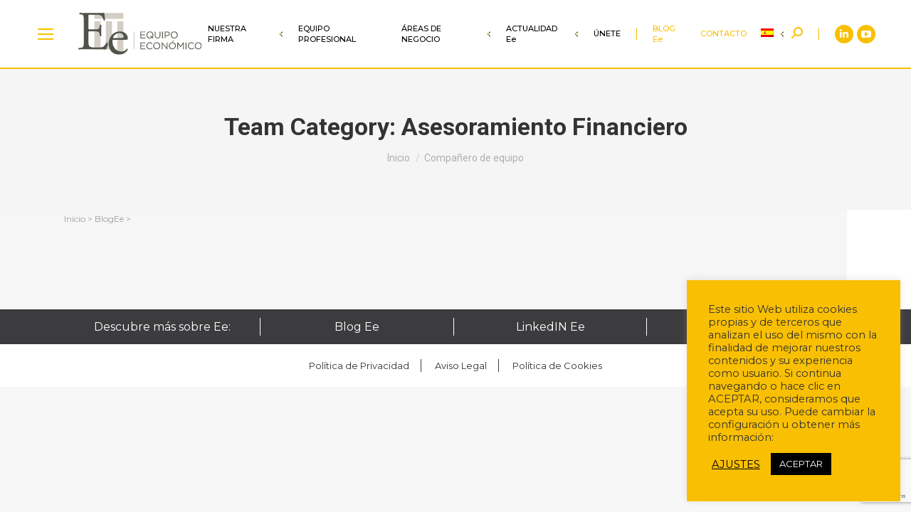

--- FILE ---
content_type: text/html; charset=UTF-8
request_url: https://www.equipoeconomico.com/dt_team_category/asesoramiento-financiero/
body_size: 20938
content:
<!DOCTYPE html>
<!--[if !(IE 6) | !(IE 7) | !(IE 8)  ]><!-->
<html lang="es-ES" class="no-js">
<!--<![endif]-->
<head>
	<meta charset="UTF-8" />
				<meta name="viewport" content="width=device-width, initial-scale=1, maximum-scale=1, user-scalable=0"/>
				<link rel="profile" href="https://gmpg.org/xfn/11" />
	<title>Asesoramiento Financiero &#8211; Equipo Económico</title>
<meta name='robots' content='max-image-preview:large' />
<link rel="alternate" hreflang="en" href="https://www.equipoeconomico.com/en/dt_team_category/financial-consultancy/" />
<link rel="alternate" hreflang="es" href="https://www.equipoeconomico.com/dt_team_category/asesoramiento-financiero/" />
<link rel="alternate" hreflang="x-default" href="https://www.equipoeconomico.com/dt_team_category/asesoramiento-financiero/" />
<link rel='dns-prefetch' href='//maps.googleapis.com' />
<link rel='dns-prefetch' href='//fonts.googleapis.com' />
<link rel="alternate" type="application/rss+xml" title="Equipo Económico &raquo; Feed" href="https://www.equipoeconomico.com/feed/" />
<link rel="alternate" type="application/rss+xml" title="Equipo Económico &raquo; Feed de los comentarios" href="https://www.equipoeconomico.com/comments/feed/" />
<link rel="alternate" type="application/rss+xml" title="Equipo Económico &raquo; Asesoramiento Financiero Categoría de Equipo Feed" href="https://www.equipoeconomico.com/dt_team_category/asesoramiento-financiero/feed/" />
<style id='wp-img-auto-sizes-contain-inline-css'>
img:is([sizes=auto i],[sizes^="auto," i]){contain-intrinsic-size:3000px 1500px}
/*# sourceURL=wp-img-auto-sizes-contain-inline-css */
</style>
<style id='wp-emoji-styles-inline-css'>

	img.wp-smiley, img.emoji {
		display: inline !important;
		border: none !important;
		box-shadow: none !important;
		height: 1em !important;
		width: 1em !important;
		margin: 0 0.07em !important;
		vertical-align: -0.1em !important;
		background: none !important;
		padding: 0 !important;
	}
/*# sourceURL=wp-emoji-styles-inline-css */
</style>
<style id='co-authors-plus-coauthors-style-inline-css'>
.wp-block-co-authors-plus-coauthors.is-layout-flow [class*=wp-block-co-authors-plus]{display:inline}

/*# sourceURL=https://www.equipoeconomico.com/wp-content/plugins/co-authors-plus/build/blocks/block-coauthors/style-index.css */
</style>
<style id='co-authors-plus-avatar-style-inline-css'>
.wp-block-co-authors-plus-avatar :where(img){height:auto;max-width:100%;vertical-align:bottom}.wp-block-co-authors-plus-coauthors.is-layout-flow .wp-block-co-authors-plus-avatar :where(img){vertical-align:middle}.wp-block-co-authors-plus-avatar:is(.alignleft,.alignright){display:table}.wp-block-co-authors-plus-avatar.aligncenter{display:table;margin-inline:auto}

/*# sourceURL=https://www.equipoeconomico.com/wp-content/plugins/co-authors-plus/build/blocks/block-coauthor-avatar/style-index.css */
</style>
<style id='co-authors-plus-image-style-inline-css'>
.wp-block-co-authors-plus-image{margin-bottom:0}.wp-block-co-authors-plus-image :where(img){height:auto;max-width:100%;vertical-align:bottom}.wp-block-co-authors-plus-coauthors.is-layout-flow .wp-block-co-authors-plus-image :where(img){vertical-align:middle}.wp-block-co-authors-plus-image:is(.alignfull,.alignwide) :where(img){width:100%}.wp-block-co-authors-plus-image:is(.alignleft,.alignright){display:table}.wp-block-co-authors-plus-image.aligncenter{display:table;margin-inline:auto}

/*# sourceURL=https://www.equipoeconomico.com/wp-content/plugins/co-authors-plus/build/blocks/block-coauthor-image/style-index.css */
</style>
<style id='safe-svg-svg-icon-style-inline-css'>
.safe-svg-cover{text-align:center}.safe-svg-cover .safe-svg-inside{display:inline-block;max-width:100%}.safe-svg-cover svg{fill:currentColor;height:100%;max-height:100%;max-width:100%;width:100%}

/*# sourceURL=https://www.equipoeconomico.com/wp-content/plugins/safe-svg/dist/safe-svg-block-frontend.css */
</style>
<link rel='stylesheet' id='wp-components-css' href='https://www.equipoeconomico.com/wp-includes/css/dist/components/style.min.css?ver=dc5019d4ab75376c59678d9b750f8d19' media='all' />
<link rel='stylesheet' id='wp-preferences-css' href='https://www.equipoeconomico.com/wp-includes/css/dist/preferences/style.min.css?ver=dc5019d4ab75376c59678d9b750f8d19' media='all' />
<link rel='stylesheet' id='wp-block-editor-css' href='https://www.equipoeconomico.com/wp-includes/css/dist/block-editor/style.min.css?ver=dc5019d4ab75376c59678d9b750f8d19' media='all' />
<link rel='stylesheet' id='popup-maker-block-library-style-css' href='https://www.equipoeconomico.com/wp-content/plugins/popup-maker/dist/packages/block-library-style.css?ver=dbea705cfafe089d65f1' media='all' />
<link rel='stylesheet' id='contact-form-7-css' href='https://www.equipoeconomico.com/wp-content/plugins/contact-form-7/includes/css/styles.css?ver=6.1.4' media='all' />
<link rel='stylesheet' id='cookie-law-info-css' href='https://www.equipoeconomico.com/wp-content/plugins/cookie-law-info/legacy/public/css/cookie-law-info-public.css?ver=3.3.9' media='all' />
<link rel='stylesheet' id='cookie-law-info-gdpr-css' href='https://www.equipoeconomico.com/wp-content/plugins/cookie-law-info/legacy/public/css/cookie-law-info-gdpr.css?ver=3.3.9' media='all' />
<link rel='stylesheet' id='uaf_client_css-css' href='https://www.equipoeconomico.com/wp-content/uploads/useanyfont/uaf.css?ver=1764605951' media='all' />
<link rel='stylesheet' id='wpcf7-redirect-script-frontend-css' href='https://www.equipoeconomico.com/wp-content/plugins/wpcf7-redirect/build/assets/frontend-script.css?ver=2c532d7e2be36f6af233' media='all' />
<link rel='stylesheet' id='wpml-legacy-horizontal-list-0-css' href='https://www.equipoeconomico.com/wp-content/plugins/sitepress-multilingual-cms/templates/language-switchers/legacy-list-horizontal/style.min.css?ver=1' media='all' />
<link rel='stylesheet' id='wpml-menu-item-0-css' href='https://www.equipoeconomico.com/wp-content/plugins/sitepress-multilingual-cms/templates/language-switchers/menu-item/style.min.css?ver=1' media='all' />
<link rel='stylesheet' id='megamenu-css' href='https://www.equipoeconomico.com/wp-content/uploads/maxmegamenu/style_es.css?ver=55761f' media='all' />
<link rel='stylesheet' id='dashicons-css' href='https://www.equipoeconomico.com/wp-includes/css/dashicons.min.css?ver=dc5019d4ab75376c59678d9b750f8d19' media='all' />
<link rel='stylesheet' id='the7-font-css' href='https://www.equipoeconomico.com/wp-content/themes/dt-the7/fonts/icomoon-the7-font/icomoon-the7-font.min.css?ver=14.0.1.1' media='all' />
<link rel='stylesheet' id='the7-awesome-fonts-css' href='https://www.equipoeconomico.com/wp-content/themes/dt-the7/fonts/FontAwesome/css/all.min.css?ver=14.0.1.1' media='all' />
<link rel='stylesheet' id='the7-Defaults-css' href='https://www.equipoeconomico.com/wp-content/uploads/smile_fonts/Defaults/Defaults.css?ver=dc5019d4ab75376c59678d9b750f8d19' media='all' />
<link rel='stylesheet' id='js_composer_front-css' href='https://www.equipoeconomico.com/wp-content/plugins/js_composer/assets/css/js_composer.min.css?ver=8.7.2' media='all' />
<link rel='stylesheet' id='popup-maker-site-css' href='//www.equipoeconomico.com/wp-content/uploads/pum/pum-site-styles.css?generated=1757323772&#038;ver=1.21.5' media='all' />
<link rel='stylesheet' id='dt-web-fonts-css' href='https://fonts.googleapis.com/css?family=Roboto:400,500,600,700%7CMontserrat:400,500,600,700' media='all' />
<link rel='stylesheet' id='dt-main-css' href='https://www.equipoeconomico.com/wp-content/themes/dt-the7/css/main.min.css?ver=14.0.1.1' media='all' />
<style id='dt-main-inline-css'>
body #load {
  display: block;
  height: 100%;
  overflow: hidden;
  position: fixed;
  width: 100%;
  z-index: 9901;
  opacity: 1;
  visibility: visible;
  transition: all .35s ease-out;
}
.load-wrap {
  width: 100%;
  height: 100%;
  background-position: center center;
  background-repeat: no-repeat;
  text-align: center;
  display: -ms-flexbox;
  display: -ms-flex;
  display: flex;
  -ms-align-items: center;
  -ms-flex-align: center;
  align-items: center;
  -ms-flex-flow: column wrap;
  flex-flow: column wrap;
  -ms-flex-pack: center;
  -ms-justify-content: center;
  justify-content: center;
}
.load-wrap > svg {
  position: absolute;
  top: 50%;
  left: 50%;
  transform: translate(-50%,-50%);
}
#load {
  background: var(--the7-elementor-beautiful-loading-bg,#ffffff);
  --the7-beautiful-spinner-color2: var(--the7-beautiful-spinner-color,rgba(51,51,51,0.25));
}

/*# sourceURL=dt-main-inline-css */
</style>
<link rel='stylesheet' id='the7-custom-scrollbar-css' href='https://www.equipoeconomico.com/wp-content/themes/dt-the7/lib/custom-scrollbar/custom-scrollbar.min.css?ver=14.0.1.1' media='all' />
<link rel='stylesheet' id='the7-wpbakery-css' href='https://www.equipoeconomico.com/wp-content/themes/dt-the7/css/wpbakery.min.css?ver=14.0.1.1' media='all' />
<link rel='stylesheet' id='the7-core-css' href='https://www.equipoeconomico.com/wp-content/plugins/dt-the7-core/assets/css/post-type.min.css?ver=2.7.12' media='all' />
<link rel='stylesheet' id='the7-css-vars-css' href='https://www.equipoeconomico.com/wp-content/uploads/the7-css/css-vars.css?ver=86929e3100d5' media='all' />
<link rel='stylesheet' id='dt-custom-css' href='https://www.equipoeconomico.com/wp-content/uploads/the7-css/custom.css?ver=86929e3100d5' media='all' />
<link rel='stylesheet' id='dt-media-css' href='https://www.equipoeconomico.com/wp-content/uploads/the7-css/media.css?ver=86929e3100d5' media='all' />
<link rel='stylesheet' id='the7-mega-menu-css' href='https://www.equipoeconomico.com/wp-content/uploads/the7-css/mega-menu.css?ver=86929e3100d5' media='all' />
<link rel='stylesheet' id='the7-elements-albums-portfolio-css' href='https://www.equipoeconomico.com/wp-content/uploads/the7-css/the7-elements-albums-portfolio.css?ver=86929e3100d5' media='all' />
<link rel='stylesheet' id='the7-elements-css' href='https://www.equipoeconomico.com/wp-content/uploads/the7-css/post-type-dynamic.css?ver=86929e3100d5' media='all' />
<link rel='stylesheet' id='style-css' href='https://www.equipoeconomico.com/wp-content/themes/dt-the7-child/style.css?ver=14.0.1.1' media='all' />
<link rel='stylesheet' id='the7-elementor-global-css' href='https://www.equipoeconomico.com/wp-content/themes/dt-the7/css/compatibility/elementor/elementor-global.min.css?ver=14.0.1.1' media='all' />
<link rel='stylesheet' id='ultimate-vc-addons-style-min-css' href='https://www.equipoeconomico.com/wp-content/plugins/Ultimate_VC_Addons/assets/min-css/ultimate.min.css?ver=3.21.2' media='all' />
<link rel='stylesheet' id='ultimate-vc-addons-icons-css' href='https://www.equipoeconomico.com/wp-content/plugins/Ultimate_VC_Addons/assets/css/icons.css?ver=3.21.2' media='all' />
<link rel='stylesheet' id='ultimate-vc-addons-vidcons-css' href='https://www.equipoeconomico.com/wp-content/plugins/Ultimate_VC_Addons/assets/fonts/vidcons.css?ver=3.21.2' media='all' />
<style id="kt_central_palette_gutenberg_css" type="text/css">.has-central-palette-1-color{color:#F9BF03}.has-central-palette-1-background-color{background-color:#F9BF03}.has-central-palette-2-color{color:#D79F2B}.has-central-palette-2-background-color{background-color:#D79F2B}.has-central-palette-3-color{color:#000000}.has-central-palette-3-background-color{background-color:#000000}.has-central-palette-4-color{color:#666666}.has-central-palette-4-background-color{background-color:#666666}
</style>
<script src="https://www.equipoeconomico.com/wp-includes/js/jquery/jquery.min.js?ver=3.7.1" id="jquery-core-js"></script>
<script src="https://www.equipoeconomico.com/wp-includes/js/jquery/jquery-migrate.min.js?ver=3.4.1" id="jquery-migrate-js"></script>
<script id="wpml-cookie-js-extra">
var wpml_cookies = {"wp-wpml_current_language":{"value":"es","expires":1,"path":"/"}};
var wpml_cookies = {"wp-wpml_current_language":{"value":"es","expires":1,"path":"/"}};
//# sourceURL=wpml-cookie-js-extra
</script>
<script src="https://www.equipoeconomico.com/wp-content/plugins/sitepress-multilingual-cms/res/js/cookies/language-cookie.js?ver=486900" id="wpml-cookie-js" defer data-wp-strategy="defer"></script>
<script id="cookie-law-info-js-extra">
var Cli_Data = {"nn_cookie_ids":["elementor","loc","uvc","at-rand","__atuvc","__atuvs","wp-wpml_current_language"],"cookielist":[],"non_necessary_cookies":{"funcional":["__atuvc","__atuvs","wp-wpml_current_language"],"analiticas":["uvc","at-rand"],"publicidad":["loc"],"necesarias":["elementor"]},"ccpaEnabled":"","ccpaRegionBased":"","ccpaBarEnabled":"","strictlyEnabled":["necessary","obligatoire"],"ccpaType":"gdpr","js_blocking":"1","custom_integration":"","triggerDomRefresh":"","secure_cookies":""};
var cli_cookiebar_settings = {"animate_speed_hide":"500","animate_speed_show":"500","background":"#f9bf03","border":"#b1a6a6c2","border_on":"","button_1_button_colour":"#000000","button_1_button_hover":"#000000","button_1_link_colour":"#fff","button_1_as_button":"1","button_1_new_win":"","button_2_button_colour":"#333","button_2_button_hover":"#292929","button_2_link_colour":"#444","button_2_as_button":"","button_2_hidebar":"","button_3_button_colour":"#dedfe0","button_3_button_hover":"#b2b2b3","button_3_link_colour":"#333333","button_3_as_button":"1","button_3_new_win":"","button_4_button_colour":"#dedfe0","button_4_button_hover":"#b2b2b3","button_4_link_colour":"#000000","button_4_as_button":"","button_7_button_colour":"#000000","button_7_button_hover":"#000000","button_7_link_colour":"#fff","button_7_as_button":"1","button_7_new_win":"","font_family":"inherit","header_fix":"","notify_animate_hide":"1","notify_animate_show":"1","notify_div_id":"#cookie-law-info-bar","notify_position_horizontal":"right","notify_position_vertical":"bottom","scroll_close":"","scroll_close_reload":"","accept_close_reload":"","reject_close_reload":"","showagain_tab":"","showagain_background":"#fff","showagain_border":"#000","showagain_div_id":"#cookie-law-info-again","showagain_x_position":"100px","text":"#333333","show_once_yn":"","show_once":"10000","logging_on":"","as_popup":"","popup_overlay":"1","bar_heading_text":"","cookie_bar_as":"widget","popup_showagain_position":"bottom-right","widget_position":"right"};
var log_object = {"ajax_url":"https://www.equipoeconomico.com/wp-admin/admin-ajax.php"};
//# sourceURL=cookie-law-info-js-extra
</script>
<script src="https://www.equipoeconomico.com/wp-content/plugins/cookie-law-info/legacy/public/js/cookie-law-info-public.js?ver=3.3.9" id="cookie-law-info-js"></script>
<script src="https://www.equipoeconomico.com/wp-includes/js/jquery/ui/core.min.js?ver=1.13.3" id="jquery-ui-core-js"></script>
<script id="dt-above-fold-js-extra">
var dtLocal = {"themeUrl":"https://www.equipoeconomico.com/wp-content/themes/dt-the7","passText":"Para ver esta publicaci\u00f3n protegida, introduce la contrase\u00f1a debajo:","moreButtonText":{"loading":"Cargando...","loadMore":"Cargar m\u00e1s"},"postID":"6394","ajaxurl":"https://www.equipoeconomico.com/wp-admin/admin-ajax.php","REST":{"baseUrl":"https://www.equipoeconomico.com/wp-json/the7/v1","endpoints":{"sendMail":"/send-mail"}},"contactMessages":{"required":"One or more fields have an error. Please check and try again.","terms":"Please accept the privacy policy.","fillTheCaptchaError":"Please, fill the captcha."},"captchaSiteKey":"","ajaxNonce":"ca31471ea4","pageData":{"type":"archive","template":"archive","layout":"masonry"},"themeSettings":{"smoothScroll":"off","lazyLoading":false,"desktopHeader":{"height":95},"ToggleCaptionEnabled":"disabled","ToggleCaption":"Navigation","floatingHeader":{"showAfter":94,"showMenu":true,"height":80,"logo":{"showLogo":true,"html":"\u003Cimg class=\"\" src=\"https://www.equipoeconomico.com/wp-content/uploads/2023/01/Logo_Eeconomico_2023.svg\"  sizes=\"519px\" alt=\"Equipo Econ\u00f3mico\" /\u003E","url":"https://www.equipoeconomico.com/"}},"topLine":{"floatingTopLine":{"logo":{"showLogo":false,"html":""}}},"mobileHeader":{"firstSwitchPoint":992,"secondSwitchPoint":778,"firstSwitchPointHeight":60,"secondSwitchPointHeight":79,"mobileToggleCaptionEnabled":"disabled","mobileToggleCaption":"Men\u00fa"},"stickyMobileHeaderFirstSwitch":{"logo":{"html":"\u003Cimg class=\"\" src=\"https://www.equipoeconomico.com/wp-content/uploads/2023/01/Logo_Eeconomico_2023.svg\"  sizes=\"519px\" alt=\"Equipo Econ\u00f3mico\" /\u003E"}},"stickyMobileHeaderSecondSwitch":{"logo":{"html":"\u003Cimg class=\"\" src=\"https://www.equipoeconomico.com/wp-content/uploads/2023/01/Logo_Eeconomico_2023.svg\"  sizes=\"519px\" alt=\"Equipo Econ\u00f3mico\" /\u003E"}},"sidebar":{"switchPoint":992},"boxedWidth":"1280px"},"VCMobileScreenWidth":"768","elementor":{"settings":{"container_width":1140}}};
var dtShare = {"shareButtonText":{"facebook":"Compartir en Facebook","twitter":"Share on X","pinterest":"Tweet","linkedin":"Compartir en Linkedin","whatsapp":"Compartir en Whatsapp"},"overlayOpacity":"85"};
//# sourceURL=dt-above-fold-js-extra
</script>
<script src="https://www.equipoeconomico.com/wp-content/themes/dt-the7/js/above-the-fold.min.js?ver=14.0.1.1" id="dt-above-fold-js"></script>
<script src="https://www.equipoeconomico.com/wp-content/plugins/Ultimate_VC_Addons/assets/min-js/modernizr-custom.min.js?ver=3.21.2" id="ultimate-vc-addons-modernizr-js"></script>
<script src="https://www.equipoeconomico.com/wp-content/plugins/Ultimate_VC_Addons/assets/min-js/jquery-ui.min.js?ver=3.21.2" id="jquery_ui-js"></script>
<script src="https://maps.googleapis.com/maps/api/js" id="ultimate-vc-addons-googleapis-js"></script>
<script src="https://www.equipoeconomico.com/wp-includes/js/jquery/ui/mouse.min.js?ver=1.13.3" id="jquery-ui-mouse-js"></script>
<script src="https://www.equipoeconomico.com/wp-includes/js/jquery/ui/slider.min.js?ver=1.13.3" id="jquery-ui-slider-js"></script>
<script src="https://www.equipoeconomico.com/wp-content/plugins/Ultimate_VC_Addons/assets/min-js/jquery-ui-labeledslider.min.js?ver=3.21.2" id="ultimate-vc-addons_range_tick-js"></script>
<script src="https://www.equipoeconomico.com/wp-content/plugins/Ultimate_VC_Addons/assets/min-js/ultimate.min.js?ver=3.21.2" id="ultimate-vc-addons-script-js"></script>
<script src="https://www.equipoeconomico.com/wp-content/plugins/Ultimate_VC_Addons/assets/min-js/modal-all.min.js?ver=3.21.2" id="ultimate-vc-addons-modal-all-js"></script>
<script src="https://www.equipoeconomico.com/wp-content/plugins/Ultimate_VC_Addons/assets/min-js/jparallax.min.js?ver=3.21.2" id="ultimate-vc-addons-jquery.shake-js"></script>
<script src="https://www.equipoeconomico.com/wp-content/plugins/Ultimate_VC_Addons/assets/min-js/vhparallax.min.js?ver=3.21.2" id="ultimate-vc-addons-jquery.vhparallax-js"></script>
<script src="https://www.equipoeconomico.com/wp-content/plugins/Ultimate_VC_Addons/assets/min-js/ultimate_bg.min.js?ver=3.21.2" id="ultimate-vc-addons-row-bg-js"></script>
<script src="https://www.equipoeconomico.com/wp-content/plugins/Ultimate_VC_Addons/assets/min-js/mb-YTPlayer.min.js?ver=3.21.2" id="ultimate-vc-addons-jquery.ytplayer-js"></script>
<script></script><link rel="https://api.w.org/" href="https://www.equipoeconomico.com/wp-json/" /><link rel="alternate" title="JSON" type="application/json" href="https://www.equipoeconomico.com/wp-json/wp/v2/dt_team_category/9" /><link rel="EditURI" type="application/rsd+xml" title="RSD" href="https://www.equipoeconomico.com/xmlrpc.php?rsd" />

<meta name="generator" content="WPML ver:4.8.6 stt:1,2;" />

		<!-- GA Google Analytics @ https://m0n.co/ga -->
		<script async src="https://www.googletagmanager.com/gtag/js?id=G-NSGQ9GYF3G"></script>
		<script>
			window.dataLayer = window.dataLayer || [];
			function gtag(){dataLayer.push(arguments);}
			gtag('js', new Date());
			gtag('config', 'G-NSGQ9GYF3G');
		</script>

	<meta name="generator" content="Elementor 3.34.0; settings: css_print_method-external, google_font-enabled, font_display-auto">
			<style>
				.e-con.e-parent:nth-of-type(n+4):not(.e-lazyloaded):not(.e-no-lazyload),
				.e-con.e-parent:nth-of-type(n+4):not(.e-lazyloaded):not(.e-no-lazyload) * {
					background-image: none !important;
				}
				@media screen and (max-height: 1024px) {
					.e-con.e-parent:nth-of-type(n+3):not(.e-lazyloaded):not(.e-no-lazyload),
					.e-con.e-parent:nth-of-type(n+3):not(.e-lazyloaded):not(.e-no-lazyload) * {
						background-image: none !important;
					}
				}
				@media screen and (max-height: 640px) {
					.e-con.e-parent:nth-of-type(n+2):not(.e-lazyloaded):not(.e-no-lazyload),
					.e-con.e-parent:nth-of-type(n+2):not(.e-lazyloaded):not(.e-no-lazyload) * {
						background-image: none !important;
					}
				}
			</style>
			<meta name="generator" content="Powered by WPBakery Page Builder - drag and drop page builder for WordPress."/>
<meta name="generator" content="Powered by Slider Revolution 6.7.38 - responsive, Mobile-Friendly Slider Plugin for WordPress with comfortable drag and drop interface." />
<script type="text/javascript" id="the7-loader-script">
document.addEventListener("DOMContentLoaded", function(event) {
	var load = document.getElementById("load");
	if(!load.classList.contains('loader-removed')){
		var removeLoading = setTimeout(function() {
			load.className += " loader-removed";
		}, 300);
	}
});
</script>
		<link rel="icon" href="https://www.equipoeconomico.com/wp-content/uploads/2021/11/fav16.png" type="image/png" sizes="16x16"/><link rel="icon" href="https://www.equipoeconomico.com/wp-content/uploads/2021/11/fav32.png" type="image/png" sizes="32x32"/><script>function setREVStartSize(e){
			//window.requestAnimationFrame(function() {
				window.RSIW = window.RSIW===undefined ? window.innerWidth : window.RSIW;
				window.RSIH = window.RSIH===undefined ? window.innerHeight : window.RSIH;
				try {
					var pw = document.getElementById(e.c).parentNode.offsetWidth,
						newh;
					pw = pw===0 || isNaN(pw) || (e.l=="fullwidth" || e.layout=="fullwidth") ? window.RSIW : pw;
					e.tabw = e.tabw===undefined ? 0 : parseInt(e.tabw);
					e.thumbw = e.thumbw===undefined ? 0 : parseInt(e.thumbw);
					e.tabh = e.tabh===undefined ? 0 : parseInt(e.tabh);
					e.thumbh = e.thumbh===undefined ? 0 : parseInt(e.thumbh);
					e.tabhide = e.tabhide===undefined ? 0 : parseInt(e.tabhide);
					e.thumbhide = e.thumbhide===undefined ? 0 : parseInt(e.thumbhide);
					e.mh = e.mh===undefined || e.mh=="" || e.mh==="auto" ? 0 : parseInt(e.mh,0);
					if(e.layout==="fullscreen" || e.l==="fullscreen")
						newh = Math.max(e.mh,window.RSIH);
					else{
						e.gw = Array.isArray(e.gw) ? e.gw : [e.gw];
						for (var i in e.rl) if (e.gw[i]===undefined || e.gw[i]===0) e.gw[i] = e.gw[i-1];
						e.gh = e.el===undefined || e.el==="" || (Array.isArray(e.el) && e.el.length==0)? e.gh : e.el;
						e.gh = Array.isArray(e.gh) ? e.gh : [e.gh];
						for (var i in e.rl) if (e.gh[i]===undefined || e.gh[i]===0) e.gh[i] = e.gh[i-1];
											
						var nl = new Array(e.rl.length),
							ix = 0,
							sl;
						e.tabw = e.tabhide>=pw ? 0 : e.tabw;
						e.thumbw = e.thumbhide>=pw ? 0 : e.thumbw;
						e.tabh = e.tabhide>=pw ? 0 : e.tabh;
						e.thumbh = e.thumbhide>=pw ? 0 : e.thumbh;
						for (var i in e.rl) nl[i] = e.rl[i]<window.RSIW ? 0 : e.rl[i];
						sl = nl[0];
						for (var i in nl) if (sl>nl[i] && nl[i]>0) { sl = nl[i]; ix=i;}
						var m = pw>(e.gw[ix]+e.tabw+e.thumbw) ? 1 : (pw-(e.tabw+e.thumbw)) / (e.gw[ix]);
						newh =  (e.gh[ix] * m) + (e.tabh + e.thumbh);
					}
					var el = document.getElementById(e.c);
					if (el!==null && el) el.style.height = newh+"px";
					el = document.getElementById(e.c+"_wrapper");
					if (el!==null && el) {
						el.style.height = newh+"px";
						el.style.display = "block";
					}
				} catch(e){
					console.log("Failure at Presize of Slider:" + e)
				}
			//});
		  };</script>
<noscript><style> .wpb_animate_when_almost_visible { opacity: 1; }</style></noscript><style type="text/css">/** Mega Menu CSS: fs **/</style>
<style id='the7-custom-inline-css' type='text/css'>
.sub-nav .menu-item i.fa,
.sub-nav .menu-item i.fas,
.sub-nav .menu-item i.far,
.sub-nav .menu-item i.fab {
	text-align: center;
	width: 1.25em;
}

.mega-menu-link{font-size:12px!important}

.megamenu-open-panel .soc-font-icon {color:#3c3c3c!important;}


</style>
</head>
<body id="the7-body" class="archive tax-dt_team_category term-asesoramiento-financiero term-9 wp-custom-logo wp-embed-responsive wp-theme-dt-the7 wp-child-theme-dt-the7-child the7-core-ver-2.7.12 mega-menu-primary-menu-megamenu layout-masonry description-under-image dt-responsive-on left-mobile-menu-close-icon ouside-menu-close-icon mobile-hamburger-close-bg-enable mobile-hamburger-close-bg-hover-enable  fade-medium-mobile-menu-close-icon fade-medium-menu-close-icon srcset-enabled btn-flat custom-btn-color custom-btn-hover-color phantom-sticky phantom-shadow-decoration phantom-main-logo-on sticky-mobile-header top-header first-switch-logo-left first-switch-menu-right second-switch-logo-center second-switch-menu-left layzr-loading-on popup-message-style the7-ver-14.0.1.1 dt-fa-compatibility wpb-js-composer js-comp-ver-8.7.2 vc_responsive elementor-default elementor-kit-1706">
<!-- The7 14.0.1.1 -->
<div id="load" class="spinner-loader">
	<div class="load-wrap"><style type="text/css">
    [class*="the7-spinner-animate-"]{
        animation: spinner-animation 1s cubic-bezier(1,1,1,1) infinite;
        x:46.5px;
        y:40px;
        width:7px;
        height:20px;
        fill:var(--the7-beautiful-spinner-color2);
        opacity: 0.2;
    }
    .the7-spinner-animate-2{
        animation-delay: 0.083s;
    }
    .the7-spinner-animate-3{
        animation-delay: 0.166s;
    }
    .the7-spinner-animate-4{
         animation-delay: 0.25s;
    }
    .the7-spinner-animate-5{
         animation-delay: 0.33s;
    }
    .the7-spinner-animate-6{
         animation-delay: 0.416s;
    }
    .the7-spinner-animate-7{
         animation-delay: 0.5s;
    }
    .the7-spinner-animate-8{
         animation-delay: 0.58s;
    }
    .the7-spinner-animate-9{
         animation-delay: 0.666s;
    }
    .the7-spinner-animate-10{
         animation-delay: 0.75s;
    }
    .the7-spinner-animate-11{
        animation-delay: 0.83s;
    }
    .the7-spinner-animate-12{
        animation-delay: 0.916s;
    }
    @keyframes spinner-animation{
        from {
            opacity: 1;
        }
        to{
            opacity: 0;
        }
    }
</style>
<svg width="75px" height="75px" xmlns="http://www.w3.org/2000/svg" viewBox="0 0 100 100" preserveAspectRatio="xMidYMid">
	<rect class="the7-spinner-animate-1" rx="5" ry="5" transform="rotate(0 50 50) translate(0 -30)"></rect>
	<rect class="the7-spinner-animate-2" rx="5" ry="5" transform="rotate(30 50 50) translate(0 -30)"></rect>
	<rect class="the7-spinner-animate-3" rx="5" ry="5" transform="rotate(60 50 50) translate(0 -30)"></rect>
	<rect class="the7-spinner-animate-4" rx="5" ry="5" transform="rotate(90 50 50) translate(0 -30)"></rect>
	<rect class="the7-spinner-animate-5" rx="5" ry="5" transform="rotate(120 50 50) translate(0 -30)"></rect>
	<rect class="the7-spinner-animate-6" rx="5" ry="5" transform="rotate(150 50 50) translate(0 -30)"></rect>
	<rect class="the7-spinner-animate-7" rx="5" ry="5" transform="rotate(180 50 50) translate(0 -30)"></rect>
	<rect class="the7-spinner-animate-8" rx="5" ry="5" transform="rotate(210 50 50) translate(0 -30)"></rect>
	<rect class="the7-spinner-animate-9" rx="5" ry="5" transform="rotate(240 50 50) translate(0 -30)"></rect>
	<rect class="the7-spinner-animate-10" rx="5" ry="5" transform="rotate(270 50 50) translate(0 -30)"></rect>
	<rect class="the7-spinner-animate-11" rx="5" ry="5" transform="rotate(300 50 50) translate(0 -30)"></rect>
	<rect class="the7-spinner-animate-12" rx="5" ry="5" transform="rotate(330 50 50) translate(0 -30)"></rect>
</svg></div>
</div>
<div id="page" >
	<a class="skip-link screen-reader-text" href="#content">Saltar al contenido</a>

<div class="masthead inline-header right widgets full-height line-decoration shadow-mobile-header-decoration small-mobile-menu-icon dt-parent-menu-clickable show-sub-menu-on-hover show-device-logo show-mobile-logo"  role="banner">

	<div class="top-bar full-width-line top-bar-line-hide">
	<div class="top-bar-bg" ></div>
	<div class="mini-widgets left-widgets"></div><div class="right-widgets mini-widgets"><div class="mini-wpml hide-on-desktop near-logo-first-switch near-logo-second-switch">
<div class="wpml-ls-statics-shortcode_actions wpml-ls wpml-ls-legacy-list-horizontal">
	<ul role="menu"><li class="wpml-ls-slot-shortcode_actions wpml-ls-item wpml-ls-item-en wpml-ls-first-item wpml-ls-item-legacy-list-horizontal" role="none">
				<a href="https://www.equipoeconomico.com/en/dt_team_category/financial-consultancy/" class="wpml-ls-link" role="menuitem"  aria-label="Cambiar a EN(EN)" title="Cambiar a EN(EN)" >
                    <span class="wpml-ls-native" lang="en">EN</span></a>
			</li><li class="wpml-ls-slot-shortcode_actions wpml-ls-item wpml-ls-item-es wpml-ls-current-language wpml-ls-last-item wpml-ls-item-legacy-list-horizontal" role="none">
				<a href="https://www.equipoeconomico.com/dt_team_category/asesoramiento-financiero/" class="wpml-ls-link" role="menuitem" >
                    <span class="wpml-ls-native" role="menuitem">ES</span></a>
			</li></ul>
</div>
</div><div class="text-area hide-on-desktop near-logo-first-switch near-logo-second-switch"><p>		<a class="searchwp-modal-form-trigger-el" href="#searchwp-modal-652ea0d21b1427a1bfa685e40d9bc1de" data-searchwp-modal-trigger="searchwp-modal-652ea0d21b1427a1bfa685e40d9bc1de"><br />
					</a></p>
</div></div></div>

	<header class="header-bar">

		<div id="primary-menu-megamenu">
<div id="mega-menu-wrap-primary-menu-megamenu" class="mega-menu-wrap"><div class="mega-menu-toggle"><div class="mega-toggle-blocks-left"></div><div class="mega-toggle-blocks-center"></div><div class="mega-toggle-blocks-right"><div class='mega-toggle-block mega-menu-toggle-animated-block mega-toggle-block-0' id='mega-toggle-block-0'><button aria-label="Toggle Menu" class="mega-toggle-animated mega-toggle-animated-slider" type="button" aria-expanded="false">
                  <span class="mega-toggle-animated-box">
                    <span class="mega-toggle-animated-inner"></span>
                  </span>
                </button></div></div></div><ul id="mega-menu-primary-menu-megamenu" class="mega-menu max-mega-menu mega-menu-horizontal mega-no-js" data-event="click" data-effect="fade_up" data-effect-speed="200" data-effect-mobile="disabled" data-effect-speed-mobile="0" data-panel-width="#main" data-panel-inner-width=".header-bar" data-mobile-force-width="false" data-second-click="go" data-document-click="collapse" data-vertical-behaviour="standard" data-breakpoint="768" data-unbind="true" data-mobile-state="collapse_all" data-mobile-direction="vertical" data-hover-intent-timeout="300" data-hover-intent-interval="100"><li class="mega-primary-menu-megamenu-lines-button mega-menu-item mega-menu-item-type-custom mega-menu-item-object-custom mega-menu-item-has-children mega-menu-megamenu mega-align-bottom-left mega-menu-megamenu mega-menu-item-67 primary-menu-megamenu-lines-button" id="mega-menu-item-67"><a class="mega-menu-link" href="#" aria-expanded="false" tabindex="0">HOME<span class="mega-indicator" aria-hidden="true"></span></a>
<ul class="mega-sub-menu">
<li class="mega-menu-item mega-menu-item-type-widget widget_custom_html mega-menu-column-standard mega-menu-columns-8-of-8 mega-menu-item-custom_html-3" style="--columns:8; --span:8" id="mega-menu-item-custom_html-3"><div class="textwidget custom-html-widget"></div></li><li class="mega-menu-item mega-menu-item-type-custom mega-menu-item-object-custom mega-menu-item-has-children mega-menu-column-standard mega-menu-columns-1-of-8 mega-menu-clear mega-menu-item-55" style="--columns:8; --span:1" id="mega-menu-item-55"><a class="mega-menu-link">NUESTRA FIRMA<span class="mega-indicator" aria-hidden="true"></span></a>
	<ul class="mega-sub-menu">
<li class="mega-menu-item mega-menu-item-type-post_type mega-menu-item-object-page mega-menu-item-686" id="mega-menu-item-686"><a class="mega-menu-link" href="https://www.equipoeconomico.com/nuestra-firma-presentacion-ee/">Presentación Ee</a></li><li class="mega-menu-item mega-menu-item-type-post_type mega-menu-item-object-page mega-menu-item-685" id="mega-menu-item-685"><a class="mega-menu-link" href="https://www.equipoeconomico.com/nuestra-firma-responsabilidad-social-corporativa/">Responsabilidad Social Corporativa</a></li><li class="mega-menu-item mega-menu-item-type-post_type mega-menu-item-object-page mega-menu-item-684" id="mega-menu-item-684"><a class="mega-menu-link" href="https://www.equipoeconomico.com/nuestra-firma-recursos-corporativos-ee/">Recursos corporativos Ee</a></li>	</ul>
</li><li class="mega-menu-item mega-menu-item-type-post_type mega-menu-item-object-page mega-menu-column-standard mega-menu-columns-1-of-8 mega-menu-item-696" style="--columns:8; --span:1" id="mega-menu-item-696"><a class="mega-menu-link" href="https://www.equipoeconomico.com/equipo-profesional/">EQUIPO PROFESIONAL</a></li><li class="mega-negociomegamenu mega-menu-item mega-menu-item-type-custom mega-menu-item-object-custom mega-menu-item-has-children mega-menu-column-standard mega-menu-columns-2-of-8 mega-menu-item-727 negociomegamenu" style="--columns:8; --span:2" id="mega-menu-item-727"><a class="mega-menu-link" href="#">ÁREAS DE NEGOCIO<span class="mega-indicator" aria-hidden="true"></span></a>
	<ul class="mega-sub-menu">
<li class="mega-menu-item mega-menu-item-type-post_type mega-menu-item-object-page mega-menu-item-692" id="mega-menu-item-692"><a class="mega-menu-link" href="https://www.equipoeconomico.com/areas-de-negocio/inteligencia-y-estrategia-corporativa/">Inteligencia y Estrategia Corporativa</a></li><li class="mega-menu-item mega-menu-item-type-post_type mega-menu-item-object-page mega-menu-item-687" id="mega-menu-item-687"><a class="mega-menu-link" href="https://www.equipoeconomico.com/areas-de-negocio/analisis-economico/">Análisis Económico</a></li><li class="mega-menu-item mega-menu-item-type-post_type mega-menu-item-object-page mega-menu-item-691" id="mega-menu-item-691"><a class="mega-menu-link" href="https://www.equipoeconomico.com/areas-de-negocio/fiscalidad-empresarial-y-patrimonial/">Fiscalidad Empresarial y Patrimonial</a></li><li class="mega-menu-item mega-menu-item-type-post_type mega-menu-item-object-page mega-menu-item-688" id="mega-menu-item-688"><a class="mega-menu-link" href="https://www.equipoeconomico.com/areas-de-negocio/asesoramiento-financiero/">Asesoramiento Financiero</a></li><li class="mega-menu-item mega-menu-item-type-post_type mega-menu-item-object-page mega-menu-item-694" id="mega-menu-item-694"><a class="mega-menu-link" href="https://www.equipoeconomico.com/areas-de-negocio/reestructuraciones-y-consultoria-forense/">Reestructuraciones y Consultoría Forense</a></li><li class="mega-menu-item mega-menu-item-type-post_type mega-menu-item-object-page mega-menu-item-693" id="mega-menu-item-693"><a class="mega-menu-link" href="https://www.equipoeconomico.com/areas-de-negocio/legal-y-regulatorio/">Legal y Regulatorio</a></li><li class="mega-menu-item mega-menu-item-type-post_type mega-menu-item-object-page mega-menu-item-690" id="mega-menu-item-690"><a class="mega-menu-link" href="https://www.equipoeconomico.com/areas-de-negocio/corporate-y-transacciones/">Corporate y Transacciones</a></li><li class="mega-menu-item mega-menu-item-type-post_type mega-menu-item-object-page mega-menu-item-689" id="mega-menu-item-689"><a class="mega-menu-link" href="https://www.equipoeconomico.com/areas-de-negocio/asesoramiento-internacional/">Asesoramiento Internacional</a></li>	</ul>
</li><li class="mega-menu-item mega-menu-item-type-custom mega-menu-item-object-custom mega-menu-item-has-children mega-menu-column-standard mega-menu-columns-1-of-8 mega-menu-item-63" style="--columns:8; --span:1" id="mega-menu-item-63"><a class="mega-menu-link" href="#">ACTUALIDAD Ee<span class="mega-indicator" aria-hidden="true"></span></a>
	<ul class="mega-sub-menu">
<li class="mega-menu-item mega-menu-item-type-custom mega-menu-item-object-custom mega-menu-item-2999" id="mega-menu-item-2999"><a class="mega-menu-link" href="https://www.equipoeconomico.com/2021/noticias/notas-informativas-ee/">Notas informativas Ee</a></li><li class="mega-menu-item mega-menu-item-type-custom mega-menu-item-object-custom mega-menu-item-3000" id="mega-menu-item-3000"><a class="mega-menu-link" href="https://www.equipoeconomico.com/2021/noticias/ee-en-los-medios/">Ee en los medios</a></li><li class="mega-menu-item mega-menu-item-type-custom mega-menu-item-object-custom mega-menu-item-3001" id="mega-menu-item-3001"><a class="mega-menu-link" href="https://www.equipoeconomico.com/publicaciones/">Publicaciones Ee</a></li>	</ul>
</li><li class="mega-menu-item mega-menu-item-type-post_type mega-menu-item-object-page mega-menu-column-standard mega-menu-columns-1-of-8 mega-menu-item-697" style="--columns:8; --span:1" id="mega-menu-item-697"><a class="mega-menu-link" href="https://www.equipoeconomico.com/unete/">TRABAJA CON NOSOTROS</a></li><li class="mega-menu-item mega-menu-item-type-post_type mega-menu-item-object-page mega-menu-column-standard mega-menu-columns-1-of-8 mega-menu-item-698" style="--columns:8; --span:1" id="mega-menu-item-698"><a class="mega-menu-link" href="https://www.equipoeconomico.com/blog/">BLOG Ee</a></li><li class="mega-menu-item mega-menu-item-type-post_type mega-menu-item-object-page mega-menu-column-standard mega-menu-columns-1-of-8 mega-menu-item-699" style="--columns:8; --span:1" id="mega-menu-item-699"><a class="mega-menu-link" href="https://www.equipoeconomico.com/contacto/">CONTACTO</a></li><li class="mega-menu-item mega-menu-item-type-widget widget_custom_html mega-menu-column-standard mega-menu-columns-8-of-8 mega-menu-clear mega-menu-item-custom_html-2" style="--columns:8; --span:8" id="mega-menu-item-custom_html-2"><div class="textwidget custom-html-widget"><ul>
	<li>EQUIPO ECONÓMICO</li>
	<li>C/Velázquez 28, 2º izda. 28001<br>Madrid España</li>
	<li><a href="https://www.equipoeconomico.com/aviso-legal/" style="color#000; text-decoration:none">Aviso Legal</a>, <a href="https://www.equipoeconomico.com/politica-de-privacidad/" style="color#000; text-decoration:none">Política de Privacidad</a> y <a href="https://www.equipoeconomico.com/politica-de-cookies/" style="color#000; text-decoration:none">Cookies</a></li>
	<li>Todos los derechos reservados</li>
</ul></div></li></ul>
</li></ul></div></div>
		<div class="branding">
	<div id="site-title" class="assistive-text">Equipo Económico</div>
	<div id="site-description" class="assistive-text">Equipo Económico es una firma de servicios profesionales con amplia experiencia en el asesoramiento a empresas en materias de carácter económico, financiero, fiscal y jurídico-regulatorio.</div>
	<a class="same-logo" href="https://www.equipoeconomico.com/"><img class="" src="https://www.equipoeconomico.com/wp-content/uploads/2023/01/Logo_Eeconomico_2023.svg"  sizes="519px" alt="Equipo Económico" /><img class="mobile-logo" src="https://www.equipoeconomico.com/wp-content/uploads/2023/01/Logo_Eeconomico_2023.svg"  sizes="519px" alt="Equipo Económico" /></a></div>

		<ul id="primary-menu" class="main-nav underline-decoration l-to-r-line level-arrows-on outside-item-remove-margin"><li class="menu-item menu-item-type-custom menu-item-object-custom menu-item-has-children menu-item-13 first has-children depth-0"><a data-level='1' aria-haspopup='true' aria-expanded='false'><span class="menu-item-text"><span class="menu-text">NUESTRA FIRMA</span></span></a><ul class="sub-nav level-arrows-on" role="group"><li class="menu-item menu-item-type-post_type menu-item-object-page menu-item-700 first depth-1"><a href='https://www.equipoeconomico.com/nuestra-firma-presentacion-ee/' data-level='2'><span class="menu-item-text"><span class="menu-text">Presentación Ee</span></span></a></li> <li class="menu-item menu-item-type-post_type menu-item-object-page menu-item-702 depth-1"><a href='https://www.equipoeconomico.com/nuestra-firma-responsabilidad-social-corporativa/' data-level='2'><span class="menu-item-text"><span class="menu-text">Responsabilidad Social Corporativa</span></span></a></li> <li class="menu-item menu-item-type-post_type menu-item-object-page menu-item-701 depth-1"><a href='https://www.equipoeconomico.com/nuestra-firma-recursos-corporativos-ee/' data-level='2'><span class="menu-item-text"><span class="menu-text">Recursos corporativos Ee</span></span></a></li> </ul></li> <li class="menu-item menu-item-type-post_type menu-item-object-page menu-item-703 depth-0"><a href='https://www.equipoeconomico.com/equipo-profesional/' data-level='1'><span class="menu-item-text"><span class="menu-text">EQUIPO PROFESIONAL</span></span></a></li> <li class="menu-item menu-item-type-custom menu-item-object-custom menu-item-has-children menu-item-717 has-children depth-0"><a data-level='1' aria-haspopup='true' aria-expanded='false'><span class="menu-item-text"><span class="menu-text">ÁREAS DE NEGOCIO</span></span></a><ul class="sub-nav level-arrows-on" role="group"><li class="menu-item menu-item-type-post_type menu-item-object-page menu-item-710 first depth-1"><a href='https://www.equipoeconomico.com/areas-de-negocio/inteligencia-y-estrategia-corporativa/' data-level='2'><span class="menu-item-text"><span class="menu-text">Inteligencia y Estrategia Corporativa</span></span></a></li> <li class="menu-item menu-item-type-post_type menu-item-object-page menu-item-705 depth-1"><a href='https://www.equipoeconomico.com/areas-de-negocio/analisis-economico/' data-level='2'><span class="menu-item-text"><span class="menu-text">Análisis Económico</span></span></a></li> <li class="menu-item menu-item-type-post_type menu-item-object-page menu-item-709 depth-1"><a href='https://www.equipoeconomico.com/areas-de-negocio/fiscalidad-empresarial-y-patrimonial/' data-level='2'><span class="menu-item-text"><span class="menu-text">Fiscalidad Empresarial y Patrimonial</span></span></a></li> <li class="menu-item menu-item-type-post_type menu-item-object-page menu-item-706 depth-1"><a href='https://www.equipoeconomico.com/areas-de-negocio/asesoramiento-financiero/' data-level='2'><span class="menu-item-text"><span class="menu-text">Asesoramiento Financiero</span></span></a></li> <li class="menu-item menu-item-type-post_type menu-item-object-page menu-item-712 depth-1"><a href='https://www.equipoeconomico.com/areas-de-negocio/reestructuraciones-y-consultoria-forense/' data-level='2'><span class="menu-item-text"><span class="menu-text">Reestructuraciones y Consultoría Forense</span></span></a></li> <li class="menu-item menu-item-type-post_type menu-item-object-page menu-item-711 depth-1"><a href='https://www.equipoeconomico.com/areas-de-negocio/legal-y-regulatorio/' data-level='2'><span class="menu-item-text"><span class="menu-text">Legal y Regulatorio</span></span></a></li> <li class="menu-item menu-item-type-post_type menu-item-object-page menu-item-753 depth-1"><a href='https://www.equipoeconomico.com/areas-de-negocio/corporate-y-transacciones/' data-level='2'><span class="menu-item-text"><span class="menu-text">Corporate y Transacciones</span></span></a></li> <li class="menu-item menu-item-type-post_type menu-item-object-page menu-item-707 depth-1"><a href='https://www.equipoeconomico.com/areas-de-negocio/asesoramiento-internacional/' data-level='2'><span class="menu-item-text"><span class="menu-text">Asesoramiento Internacional</span></span></a></li> </ul></li> <li class="menu-item menu-item-type-custom menu-item-object-custom menu-item-has-children menu-item-16 has-children depth-0"><a data-level='1' aria-haspopup='true' aria-expanded='false'><span class="menu-item-text"><span class="menu-text">ACTUALIDAD Ee</span></span></a><ul class="sub-nav level-arrows-on" role="group"><li class="menu-item menu-item-type-taxonomy menu-item-object-actualidad_category menu-item-729 first depth-1"><a href='https://www.equipoeconomico.com/noticias/notas-informativas-ee/' data-level='2'><span class="menu-item-text"><span class="menu-text">Notas Informativas Ee</span></span></a></li> <li class="menu-item menu-item-type-taxonomy menu-item-object-actualidad_category menu-item-728 depth-1"><a href='https://www.equipoeconomico.com/noticias/ee-en-los-medios/' data-level='2'><span class="menu-item-text"><span class="menu-text">Ee en los medios</span></span></a></li> <li class="menu-item menu-item-type-custom menu-item-object-custom menu-item-4750 depth-1"><a href='https://www.equipoeconomico.com/publicaciones/' data-level='2'><span class="menu-item-text"><span class="menu-text">Publicaciones Ee</span></span></a></li> </ul></li> <li class="menu-item menu-item-type-post_type menu-item-object-page menu-item-713 depth-0"><a href='https://www.equipoeconomico.com/unete/' data-level='1'><span class="menu-item-text"><span class="menu-text">ÚNETE</span></span></a></li> <li class="menuamarillouno menu-item menu-item-type-post_type menu-item-object-page menu-item-714 depth-0"><a href='https://www.equipoeconomico.com/blog/' data-level='1'><span class="menu-item-text"><span class="menu-text">BLOG Ee</span></span></a></li> <li class="menuamarillodos menu-item menu-item-type-post_type menu-item-object-page menu-item-715 depth-0"><a href='https://www.equipoeconomico.com/contacto/' data-level='1'><span class="menu-item-text"><span class="menu-text">CONTACTO</span></span></a></li> <li class="menu-item wpml-ls-slot-2 wpml-ls-item wpml-ls-item-es wpml-ls-current-language wpml-ls-menu-item wpml-ls-last-item menu-item-type-wpml_ls_menu_item menu-item-object-wpml_ls_menu_item menu-item-has-children menu-item-wpml-ls-2-es last has-children depth-0"><a href='https://www.equipoeconomico.com/dt_team_category/asesoramiento-financiero/' data-level='1' aria-haspopup='true' aria-expanded='false' role='menuitem'><span class="menu-item-text"><span class="menu-text"><img
            class="wpml-ls-flag"
            src="https://www.equipoeconomico.com/wp-content/plugins/sitepress-multilingual-cms/res/flags/es.png"
            alt="ES"
            
            
    /></span></span></a><ul class="sub-nav level-arrows-on" role="group"><li class="menu-item wpml-ls-slot-2 wpml-ls-item wpml-ls-item-en wpml-ls-menu-item wpml-ls-first-item menu-item-type-wpml_ls_menu_item menu-item-object-wpml_ls_menu_item menu-item-wpml-ls-2-en first depth-1"><a href='https://www.equipoeconomico.com/en/dt_team_category/financial-consultancy/' title='Cambiar a EN' data-level='2' aria-label='Cambiar a EN' role='menuitem'><span class="menu-item-text"><span class="menu-text"><img
            class="wpml-ls-flag"
            src="https://www.equipoeconomico.com/wp-content/plugins/sitepress-multilingual-cms/res/flags/en.png"
            alt="EN"
            
            
    /></span></span></a></li> </ul></li> </ul>
		<div class="mini-widgets"><div class="text-area show-on-desktop hide-on-first-switch hide-on-second-switch"><p>		<a class="searchwp-modal-form-trigger-el" href="#searchwp-modal-652ea0d21b1427a1bfa685e40d9bc1de" data-searchwp-modal-trigger="searchwp-modal-652ea0d21b1427a1bfa685e40d9bc1de"><br />
					</a></p>
</div><div class="soc-ico show-on-desktop in-top-bar-right hide-on-second-switch accent-bg disabled-border border-off hover-accent-bg hover-disabled-border  hover-border-off"><a title="Linkedin page opens in new window" href="https://www.linkedin.com/company/388949" target="_blank" class="linkedin"><span class="soc-font-icon"></span><span class="screen-reader-text">Linkedin page opens in new window</span></a><a title="YouTube page opens in new window" href="https://www.youtube.com/channel/UCYm5mXciQSLgYHEU1eMQvdg" target="_blank" class="you-tube"><span class="soc-font-icon"></span><span class="screen-reader-text">YouTube page opens in new window</span></a></div><div class="text-area hide-on-desktop hide-on-first-switch in-menu-second-switch"><div align="center">
<p><a href="https://www.linkedin.com/company/388949" target="_blank" ><img src="https://www.equipoeconomico.com/wp-content/uploads/2021/11/ico1mob.svg" width="25" height="25" border="0" style="margin-right:20px"></a> <a href="https://www.youtube.com/channel/UCYm5mXciQSLgYHEU1eMQvdg" target="_blank"><img src="https://www.equipoeconomico.com/wp-content/uploads/2021/11/ico2mob.svg" width="37" height="25" border="0"></a></p>
<p><strong>EQUIPO ECONÓMICO</strong><br />
    <br />
    C/ Velázquez 28, 2º izda. 28001 <span style="display:block">Madrid España</span><br />
    <br />
    <a href="https://www.equipoeconomico.com/2021/aviso-legal/" style="color:#FFF; text-decoration:none">Aviso Legal</a>, <a href="https://www.equipoeconomico.com/2021/politica-de-privacidad/" style="color:#FFF; text-decoration:none">Política de Privacidad</a> y <a href="https://www.equipoeconomico.com/2021/politica-de-cookies/" style="color:#FFF; text-decoration:none">Cookies</a><br />
    <br />
    Todos los Derechos Reservados 2021</p>
</div>
</div></div>
	</header>

</div>
<div role="navigation" aria-label="Main Menu" class="dt-mobile-header mobile-menu-show-divider">
	<div class="dt-close-mobile-menu-icon" aria-label="Close" role="button" tabindex="0"><div class="close-line-wrap"><span class="close-line"></span><span class="close-line"></span><span class="close-line"></span></div></div>	<ul id="mobile-menu" class="mobile-main-nav">
		<li class="menu-item menu-item-type-custom menu-item-object-custom menu-item-has-children menu-item-2927 first has-children depth-0"><a data-level='1' aria-haspopup='true' aria-expanded='false'><span class="menu-item-text"><span class="menu-text">NUESTRA FIRMA</span></span></a><ul class="sub-nav level-arrows-on" role="group"><li class="menu-item menu-item-type-post_type menu-item-object-page menu-item-2928 first depth-1"><a href='https://www.equipoeconomico.com/nuestra-firma-presentacion-ee/' data-level='2'><span class="menu-item-text"><span class="menu-text">Presentación Ee</span></span></a></li> <li class="menu-item menu-item-type-post_type menu-item-object-page menu-item-2930 depth-1"><a href='https://www.equipoeconomico.com/nuestra-firma-responsabilidad-social-corporativa/' data-level='2'><span class="menu-item-text"><span class="menu-text">Responsabilidad Social Corporativa</span></span></a></li> <li class="menu-item menu-item-type-post_type menu-item-object-page menu-item-2929 depth-1"><a href='https://www.equipoeconomico.com/nuestra-firma-recursos-corporativos-ee/' data-level='2'><span class="menu-item-text"><span class="menu-text">Recursos corporativos Ee</span></span></a></li> </ul></li> <li class="menu-item menu-item-type-post_type menu-item-object-page menu-item-2931 depth-0"><a href='https://www.equipoeconomico.com/equipo-profesional/' data-level='1'><span class="menu-item-text"><span class="menu-text">EQUIPO PROFESIONAL</span></span></a></li> <li class="menu-item menu-item-type-custom menu-item-object-custom menu-item-has-children menu-item-3246 has-children depth-0"><a data-level='1' aria-haspopup='true' aria-expanded='false'><span class="menu-item-text"><span class="menu-text">ÁREAS DE NEGOCIO</span></span></a><ul class="sub-nav level-arrows-on" role="group"><li class="menu-item menu-item-type-post_type menu-item-object-page menu-item-2938 first depth-1"><a href='https://www.equipoeconomico.com/areas-de-negocio/inteligencia-y-estrategia-corporativa/' data-level='2'><span class="menu-item-text"><span class="menu-text">Inteligencia y Estrategia Corporativa</span></span></a></li> <li class="menu-item menu-item-type-post_type menu-item-object-page menu-item-2933 depth-1"><a href='https://www.equipoeconomico.com/areas-de-negocio/analisis-economico/' data-level='2'><span class="menu-item-text"><span class="menu-text">Análisis Económico</span></span></a></li> <li class="menu-item menu-item-type-post_type menu-item-object-page menu-item-2937 depth-1"><a href='https://www.equipoeconomico.com/areas-de-negocio/fiscalidad-empresarial-y-patrimonial/' data-level='2'><span class="menu-item-text"><span class="menu-text">Fiscalidad Empresarial y Patrimonial</span></span></a></li> <li class="menu-item menu-item-type-post_type menu-item-object-page menu-item-2934 depth-1"><a href='https://www.equipoeconomico.com/areas-de-negocio/asesoramiento-financiero/' data-level='2'><span class="menu-item-text"><span class="menu-text">Asesoramiento Financiero</span></span></a></li> <li class="menu-item menu-item-type-post_type menu-item-object-page menu-item-2940 depth-1"><a href='https://www.equipoeconomico.com/areas-de-negocio/reestructuraciones-y-consultoria-forense/' data-level='2'><span class="menu-item-text"><span class="menu-text">Reestructuraciones y Consultoría Forense</span></span></a></li> <li class="menu-item menu-item-type-post_type menu-item-object-page menu-item-2939 depth-1"><a href='https://www.equipoeconomico.com/areas-de-negocio/legal-y-regulatorio/' data-level='2'><span class="menu-item-text"><span class="menu-text">Legal y Regulatorio</span></span></a></li> <li class="menu-item menu-item-type-post_type menu-item-object-page menu-item-2936 depth-1"><a href='https://www.equipoeconomico.com/areas-de-negocio/corporate-y-transacciones/' data-level='2'><span class="menu-item-text"><span class="menu-text">Corporate y Transacciones</span></span></a></li> <li class="menu-item menu-item-type-post_type menu-item-object-page menu-item-2935 depth-1"><a href='https://www.equipoeconomico.com/areas-de-negocio/asesoramiento-internacional/' data-level='2'><span class="menu-item-text"><span class="menu-text">Asesoramiento Internacional</span></span></a></li> </ul></li> <li class="menu-item menu-item-type-custom menu-item-object-custom menu-item-has-children menu-item-2941 has-children depth-0"><a data-level='1' aria-haspopup='true' aria-expanded='false'><span class="menu-item-text"><span class="menu-text">ACTUALIDAD Ee</span></span></a><ul class="sub-nav level-arrows-on" role="group"><li class="menu-item menu-item-type-custom menu-item-object-custom menu-item-2942 first depth-1"><a href='https://www.equipoeconomico.com/noticias/notas-informativas-ee/' data-level='2'><span class="menu-item-text"><span class="menu-text">Notas Informativas Ee</span></span></a></li> <li class="menu-item menu-item-type-custom menu-item-object-custom menu-item-2943 depth-1"><a href='https://www.equipoeconomico.com/noticias/ee-en-los-medios/' data-level='2'><span class="menu-item-text"><span class="menu-text">Ee en los medios</span></span></a></li> <li class="menu-item menu-item-type-custom menu-item-object-custom menu-item-2944 depth-1"><a href='https://www.equipoeconomico.com/publicaciones/' data-level='2'><span class="menu-item-text"><span class="menu-text">Publicaciones Ee</span></span></a></li> </ul></li> <li class="menu-item menu-item-type-post_type menu-item-object-page menu-item-2947 depth-0"><a href='https://www.equipoeconomico.com/unete/' data-level='1'><span class="menu-item-text"><span class="menu-text">TRABAJA CON NOSOTROS</span></span></a></li> <li class="menu-item menu-item-type-post_type menu-item-object-page menu-item-2945 depth-0"><a href='https://www.equipoeconomico.com/blog/' data-level='1'><span class="menu-item-text"><span class="menu-text">BLOG Ee</span></span></a></li> <li class="menu-item menu-item-type-post_type menu-item-object-page menu-item-2946 last depth-0"><a href='https://www.equipoeconomico.com/contacto/' data-level='1'><span class="menu-item-text"><span class="menu-text">CONTACTO</span></span></a></li> 	</ul>
	<div class='mobile-mini-widgets-in-menu'></div>
</div>

		<div class="page-title title-center solid-bg page-title-responsive-enabled">
			<div class="wf-wrap">

				<div class="page-title-head hgroup"><h1 >Team Category: <span>Asesoramiento Financiero</span></h1></div><div class="page-title-breadcrumbs"><div class="assistive-text">Estás aquí:</div><ol class="breadcrumbs text-small" itemscope itemtype="https://schema.org/BreadcrumbList"><li itemprop="itemListElement" itemscope itemtype="https://schema.org/ListItem"><a itemprop="item" href="https://www.equipoeconomico.com/" title="Inicio"><span itemprop="name">Inicio</span></a><meta itemprop="position" content="1" /></li><li class="current" itemprop="itemListElement" itemscope itemtype="https://schema.org/ListItem"><span itemprop="name">Compañero de equipo</span><meta itemprop="position" content="2" /></li></ol></div>			</div>
		</div>

		

<div id="main" class="sidebar-none sidebar-divider-vertical">

	
	<div class="main-gradient"></div>
	<div class="wf-wrap">
	<div class="wf-container-main">

	

	<!-- Content -->
	<div id="content" class="content" role="main">

		<p class="breadcrumbs"><a href="https://www.equipoeconomico.com/">Inicio</a> <span>&gt;</span> <a href="https://www.equipoeconomico.com/blog/">BlogEe</a> <span>&gt;</span> <strong></strong></p>
	</div><!-- #content -->

	

			</div><!-- .wf-container -->
		</div><!-- .wf-wrap -->

	
	</div><!-- #main -->

	


	<!-- !Footer -->
	<footer id="footer" class="footer solid-bg">

		<!-- !FooterTop -->
		<div id="footer-top">

			<div class="wf-wrap" id="wrapgroc">
				<table width="100%" border="0" cellspacing="0" cellpadding="0">
			  		<tr>
			    		<td id="franja" class="footersep2" width="25%" align="center"  style="color:#ffffff; text-decoration:none">Descubre más sobre Ee:</td>
			    		<td id="franja" align="center" class="">
			    			<table class="xarxies" width="100%" border="0" cellspacing="0" cellpadding="0">
				      			<tr>
				        			<td class="footersep" width="33%" align="center"><a href="https://www.equipoeconomico.com/blog" target="_blank" style="color:#ffffff; text-decoration:none">Blog Ee</a></td>
				        			<td class="footersep" width="33%" align="center"><a href="https://www.linkedin.com/company/388949" target="_blank" style="color:#ffffff; text-decoration:none">LinkedIN Ee</a></td>
				        			<td align="center"><a class="ytfoo" href="https://www.youtube.com/channel/UCYm5mXciQSLgYHEU1eMQvdg" target="_blank" style="color:#ffffff; text-decoration:none">YouTube Ee</a></td>
			          			</tr>
		        			</table>
		        		</td>
		      		</tr>
			  	</table>
		  	</div><!-- .wf-wrap -->

		</div>

		
<!-- !Bottom-bar -->
<div id="bottom-bar" class="logo-center">
    <div class="wf-wrap">
        <div class="wf-container-bottom">

			<div id="branding-bottom"><a class="" href="https://www.equipoeconomico.com/"><img class=" preload-me" src="https://www.equipoeconomico.com/wp-content/themes/dt-the7/inc/presets/images/full/skin11r.bottom-bar-logo-regular.png" srcset="https://www.equipoeconomico.com/wp-content/themes/dt-the7/inc/presets/images/full/skin11r.bottom-bar-logo-regular.png 28w, https://www.equipoeconomico.com/wp-content/themes/dt-the7/inc/presets/images/full/skin11r.bottom-bar-logo-hd.png 56w" width="28" height="28"   sizes="28px" alt="Equipo Económico" /></a></div>
            <div class="wf-float-right">

				<div class="mini-nav"><ul id="bottom-menu"><li class="menu-item menu-item-type-post_type menu-item-object-page menu-item-4181 first depth-0"><a href='https://www.equipoeconomico.com/politica-de-privacidad/' data-level='1'><span class="menu-item-text"><span class="menu-text">Política de Privacidad</span></span></a></li> <li class="menu-item menu-item-type-post_type menu-item-object-page menu-item-4182 depth-0"><a href='https://www.equipoeconomico.com/aviso-legal/' data-level='1'><span class="menu-item-text"><span class="menu-text">Aviso Legal</span></span></a></li> <li class="menu-item menu-item-type-post_type menu-item-object-page menu-item-4180 last depth-0"><a href='https://www.equipoeconomico.com/politica-de-cookies/' data-level='1'><span class="menu-item-text"><span class="menu-text">Política de Cookies</span></span></a></li> </ul><div class="menu-select"><span class="customSelect1"><span class="customSelectInner">BOTTOM_ES</span></span></div></div>
            </div>

        </div><!-- .wf-container-bottom -->
    </div><!-- .wf-wrap -->
</div><!-- #bottom-bar -->
	</footer><!-- #footer -->

<a href="#" class="scroll-top"><svg version="1.1" xmlns="http://www.w3.org/2000/svg" xmlns:xlink="http://www.w3.org/1999/xlink" x="0px" y="0px"
	 viewBox="0 0 16 16" style="enable-background:new 0 0 16 16;" xml:space="preserve">
<path d="M11.7,6.3l-3-3C8.5,3.1,8.3,3,8,3c0,0,0,0,0,0C7.7,3,7.5,3.1,7.3,3.3l-3,3c-0.4,0.4-0.4,1,0,1.4c0.4,0.4,1,0.4,1.4,0L7,6.4
	V12c0,0.6,0.4,1,1,1s1-0.4,1-1V6.4l1.3,1.3c0.4,0.4,1,0.4,1.4,0C11.9,7.5,12,7.3,12,7S11.9,6.5,11.7,6.3z"/>
</svg><span class="screen-reader-text">Ir a Tienda</span></a>

</div><!-- #page -->


		<script>
			window.RS_MODULES = window.RS_MODULES || {};
			window.RS_MODULES.modules = window.RS_MODULES.modules || {};
			window.RS_MODULES.waiting = window.RS_MODULES.waiting || [];
			window.RS_MODULES.defered = true;
			window.RS_MODULES.moduleWaiting = window.RS_MODULES.moduleWaiting || {};
			window.RS_MODULES.type = 'compiled';
		</script>
		<script type="speculationrules">
{"prefetch":[{"source":"document","where":{"and":[{"href_matches":"/*"},{"not":{"href_matches":["/wp-*.php","/wp-admin/*","/wp-content/uploads/*","/wp-content/*","/wp-content/plugins/*","/wp-content/themes/dt-the7-child/*","/wp-content/themes/dt-the7/*","/*\\?(.+)"]}},{"not":{"selector_matches":"a[rel~=\"nofollow\"]"}},{"not":{"selector_matches":".no-prefetch, .no-prefetch a"}}]},"eagerness":"conservative"}]}
</script>
<!--googleoff: all--><div id="cookie-law-info-bar" data-nosnippet="true"><span><div class="cli-bar-container cli-style-v2"><div class="cli-bar-message">Este sitio Web utiliza cookies propias y de terceros que analizan el uso del mismo con la finalidad de mejorar nuestros contenidos y su experiencia como usuario. Si continua navegando o hace clic en ACEPTAR, consideramos que acepta su uso. Puede cambiar la configuración u obtener más información:</div><div class="cli-bar-btn_container"><a role='button' class="cli_settings_button" style="margin:0px 10px 0px 5px">AJUSTES</a><a role='button' data-cli_action="accept" id="cookie_action_close_header" class="medium cli-plugin-button cli-plugin-main-button cookie_action_close_header cli_action_button wt-cli-accept-btn">ACEPTAR</a></div></div></span></div><div id="cookie-law-info-again" data-nosnippet="true"><span id="cookie_hdr_showagain">Manage consent</span></div><div class="cli-modal" data-nosnippet="true" id="cliSettingsPopup" tabindex="-1" role="dialog" aria-labelledby="cliSettingsPopup" aria-hidden="true">
  <div class="cli-modal-dialog" role="document">
	<div class="cli-modal-content cli-bar-popup">
		  <button type="button" class="cli-modal-close" id="cliModalClose">
			<svg class="" viewBox="0 0 24 24"><path d="M19 6.41l-1.41-1.41-5.59 5.59-5.59-5.59-1.41 1.41 5.59 5.59-5.59 5.59 1.41 1.41 5.59-5.59 5.59 5.59 1.41-1.41-5.59-5.59z"></path><path d="M0 0h24v24h-24z" fill="none"></path></svg>
			<span class="wt-cli-sr-only">Cerrar</span>
		  </button>
		  <div class="cli-modal-body">
			<div class="cli-container-fluid cli-tab-container">
	<div class="cli-row">
		<div class="cli-col-12 cli-align-items-stretch cli-px-0">
			<div class="cli-privacy-overview">
				<h4>Resumen de privacidad</h4>				<div class="cli-privacy-content">
					<div class="cli-privacy-content-text">Esta web usa cookies para mejorar tu experiencia mientras navegas. Aparte de esto, las cookies categorizadas como NECESARIAS se almacenan en tu navegador y son esenciales para el funcionamiento básico de la web. Además, se usan cookies de terceros que nos ayudan a analizar y entender cómo usas esta web. Estas cookies se almacenarán en tu navegador solamente con tu consentimiento. Dispones además de la opción de descartar el almacenamiento de estas cookies, pero recuerda que haciéndolo puede que la experiencia de navegación se vea afectada. Puedes leer más en la <span style="color: #000000"><a style="color: #000000" href="https://www.equipoeconomico.com/2021/politica-de-cookies">política de cookies</a></span></div>
				</div>
				<a class="cli-privacy-readmore" aria-label="Mostrar más" role="button" data-readmore-text="Mostrar más" data-readless-text="Mostrar menos"></a>			</div>
		</div>
		<div class="cli-col-12 cli-align-items-stretch cli-px-0 cli-tab-section-container">
												<div class="cli-tab-section">
						<div class="cli-tab-header">
							<a role="button" tabindex="0" class="cli-nav-link cli-settings-mobile" data-target="funcional" data-toggle="cli-toggle-tab">
								Funcional							</a>
															<div class="cli-switch">
									<input type="checkbox" id="wt-cli-checkbox-funcional" class="cli-user-preference-checkbox"  data-id="checkbox-funcional" />
									<label for="wt-cli-checkbox-funcional" class="cli-slider" data-cli-enable="Activado" data-cli-disable="Desactivado"><span class="wt-cli-sr-only">Funcional</span></label>
								</div>
													</div>
						<div class="cli-tab-content">
							<div class="cli-tab-pane cli-fade" data-id="funcional">
								<div class="wt-cli-cookie-description">
									Las cookies de rendimiento se utilizan para comprender y analizar los índices de rendimiento clave del sitio web, lo que ayuda a brindar una mejor experiencia de usuario a los visitantes.								</div>
							</div>
						</div>
					</div>
																	<div class="cli-tab-section">
						<div class="cli-tab-header">
							<a role="button" tabindex="0" class="cli-nav-link cli-settings-mobile" data-target="analiticas" data-toggle="cli-toggle-tab">
								Analíticas							</a>
															<div class="cli-switch">
									<input type="checkbox" id="wt-cli-checkbox-analiticas" class="cli-user-preference-checkbox"  data-id="checkbox-analiticas" checked='checked' />
									<label for="wt-cli-checkbox-analiticas" class="cli-slider" data-cli-enable="Activado" data-cli-disable="Desactivado"><span class="wt-cli-sr-only">Analíticas</span></label>
								</div>
													</div>
						<div class="cli-tab-content">
							<div class="cli-tab-pane cli-fade" data-id="analiticas">
								<div class="wt-cli-cookie-description">
									Las cookies analíticas se utilizan para comprender cómo los visitantes interactúan con el sitio web. Estas cookies ayudan a proporcionar información sobre métricas, el número de visitantes, la tasa de rebote, la fuente de tráfico, etc.								</div>
							</div>
						</div>
					</div>
																	<div class="cli-tab-section">
						<div class="cli-tab-header">
							<a role="button" tabindex="0" class="cli-nav-link cli-settings-mobile" data-target="publicidad" data-toggle="cli-toggle-tab">
								Publicidad							</a>
															<div class="cli-switch">
									<input type="checkbox" id="wt-cli-checkbox-publicidad" class="cli-user-preference-checkbox"  data-id="checkbox-publicidad" />
									<label for="wt-cli-checkbox-publicidad" class="cli-slider" data-cli-enable="Activado" data-cli-disable="Desactivado"><span class="wt-cli-sr-only">Publicidad</span></label>
								</div>
													</div>
						<div class="cli-tab-content">
							<div class="cli-tab-pane cli-fade" data-id="publicidad">
								<div class="wt-cli-cookie-description">
									Las cookies publicitarias se utilizan para proporcionar a los visitantes anuncios y campañas de marketing relevantes. Estas cookies rastrean a los visitantes en los sitios web y recopilan información para proporcionar anuncios personalizados.								</div>
							</div>
						</div>
					</div>
																	<div class="cli-tab-section">
						<div class="cli-tab-header">
							<a role="button" tabindex="0" class="cli-nav-link cli-settings-mobile" data-target="necesarias" data-toggle="cli-toggle-tab">
								Necesarias							</a>
															<div class="cli-switch">
									<input type="checkbox" id="wt-cli-checkbox-necesarias" class="cli-user-preference-checkbox"  data-id="checkbox-necesarias" checked='checked' />
									<label for="wt-cli-checkbox-necesarias" class="cli-slider" data-cli-enable="Activado" data-cli-disable="Desactivado"><span class="wt-cli-sr-only">Necesarias</span></label>
								</div>
													</div>
						<div class="cli-tab-content">
							<div class="cli-tab-pane cli-fade" data-id="necesarias">
								<div class="wt-cli-cookie-description">
									Las cookies necesarias son absolutamente esenciales para que el sitio web funcione correctamente. Esta categoría solo incluye cookies que garantizan funcionalidades básicas y características de seguridad del sitio web. Estas cookies no almacenan ninguna información personal.								</div>
							</div>
						</div>
					</div>
										</div>
	</div>
</div>
		  </div>
		  <div class="cli-modal-footer">
			<div class="wt-cli-element cli-container-fluid cli-tab-container">
				<div class="cli-row">
					<div class="cli-col-12 cli-align-items-stretch cli-px-0">
						<div class="cli-tab-footer wt-cli-privacy-overview-actions">
						
															<a id="wt-cli-privacy-save-btn" role="button" tabindex="0" data-cli-action="accept" class="wt-cli-privacy-btn cli_setting_save_button wt-cli-privacy-accept-btn cli-btn">GUARDAR Y ACEPTAR</a>
													</div>
												<div class="wt-cli-ckyes-footer-section">
							<div class="wt-cli-ckyes-brand-logo">Funciona con <a href="https://www.cookieyes.com/"><img src="https://www.equipoeconomico.com/wp-content/plugins/cookie-law-info/legacy/public/images/logo-cookieyes.svg" alt="CookieYes Logo"></a></div>
						</div>
						
					</div>
				</div>
			</div>
		</div>
	</div>
  </div>
</div>
<div class="cli-modal-backdrop cli-fade cli-settings-overlay"></div>
<div class="cli-modal-backdrop cli-fade cli-popupbar-overlay"></div>
<!--googleon: all--><div 
	id="pum-7762" 
	role="dialog" 
	aria-modal="false"
	class="pum pum-overlay pum-theme-1648 pum-theme-lightbox popmake-overlay click_open" 
	data-popmake="{&quot;id&quot;:7762,&quot;slug&quot;:&quot;popup-suscripcion-link-2&quot;,&quot;theme_id&quot;:1648,&quot;cookies&quot;:[],&quot;triggers&quot;:[{&quot;type&quot;:&quot;click_open&quot;,&quot;settings&quot;:{&quot;extra_selectors&quot;:&quot;&quot;}}],&quot;mobile_disabled&quot;:null,&quot;tablet_disabled&quot;:null,&quot;meta&quot;:{&quot;display&quot;:{&quot;stackable&quot;:false,&quot;overlay_disabled&quot;:false,&quot;scrollable_content&quot;:false,&quot;disable_reposition&quot;:false,&quot;size&quot;:&quot;custom&quot;,&quot;responsive_min_width&quot;:&quot;0%&quot;,&quot;responsive_min_width_unit&quot;:false,&quot;responsive_max_width&quot;:&quot;100%&quot;,&quot;responsive_max_width_unit&quot;:false,&quot;custom_width&quot;:&quot;751px&quot;,&quot;custom_width_unit&quot;:false,&quot;custom_height&quot;:&quot;380px&quot;,&quot;custom_height_unit&quot;:false,&quot;custom_height_auto&quot;:&quot;1&quot;,&quot;location&quot;:&quot;center&quot;,&quot;position_from_trigger&quot;:false,&quot;position_top&quot;:&quot;100&quot;,&quot;position_left&quot;:&quot;0&quot;,&quot;position_bottom&quot;:&quot;0&quot;,&quot;position_right&quot;:&quot;0&quot;,&quot;position_fixed&quot;:false,&quot;animation_type&quot;:&quot;fade&quot;,&quot;animation_speed&quot;:&quot;350&quot;,&quot;animation_origin&quot;:&quot;center top&quot;,&quot;overlay_zindex&quot;:false,&quot;zindex&quot;:&quot;1999999999&quot;},&quot;close&quot;:{&quot;text&quot;:&quot;&quot;,&quot;button_delay&quot;:&quot;0&quot;,&quot;overlay_click&quot;:false,&quot;esc_press&quot;:false,&quot;f4_press&quot;:false},&quot;click_open&quot;:[]}}">

	<div id="popmake-7762" class="pum-container popmake theme-1648 size-custom">

				
				
		
				<div class="pum-content popmake-content" tabindex="0">
			<div class="vc_row wpb_row vc_row-fluid popupcaja vc_custom_1710433630442 vc_row-has-fill vc_row-o-equal-height vc_row-flex"><div class="formulariesquerra wpb_column vc_column_container vc_col-sm-6 vc_col-has-fill"><div class="vc_column-inner vc_custom_1710433578024"><div class="wpb_wrapper"></div></div></div><div class="formularipop wpb_column vc_column_container vc_col-sm-6 vc_col-has-fill"><div class="vc_column-inner vc_custom_1710433664527"><div class="wpb_wrapper">
	<div class="wpb_raw_code wpb_raw_html wpb_content_element vc_custom_1710433717871" >
		<div class="wpb_wrapper">
			<strong><span style="color: #000000; font-size: 25px;">Suscríbete a nuestro blog Ee y newsletter </span></strong><br/>
<p style="color: #ffffff; font-size: 17px; font-weight:500">para recibir información de interés tributario-legal y económico-financiera.</p><br/>
		</div>
	</div>

<div class="wpcf7 no-js" id="wpcf7-f1646-o1" lang="es-ES" dir="ltr" data-wpcf7-id="1646">
<div class="screen-reader-response"><p role="status" aria-live="polite" aria-atomic="true"></p> <ul></ul></div>
<form action="/dt_team_category/asesoramiento-financiero/#wpcf7-f1646-o1" method="post" class="wpcf7-form init" aria-label="Formulario de contacto" novalidate="novalidate" data-status="init">
<fieldset class="hidden-fields-container"><input type="hidden" name="_wpcf7" value="1646" /><input type="hidden" name="_wpcf7_version" value="6.1.4" /><input type="hidden" name="_wpcf7_locale" value="es_ES" /><input type="hidden" name="_wpcf7_unit_tag" value="wpcf7-f1646-o1" /><input type="hidden" name="_wpcf7_container_post" value="0" /><input type="hidden" name="_wpcf7_posted_data_hash" value="" /><input type="hidden" name="_wpcf7_recaptcha_response" value="" />
</fieldset>
<div style="color: #ffffff; font-weight:400; margin-bottom: 1rem;">
	<p>Por favor, rellene todos los campos.
	</p>
</div>
<div>
	<p><label><span class="wpcf7-form-control-wrap" data-name="email"><input size="40" maxlength="400" class="wpcf7-form-control wpcf7-email wpcf7-validates-as-required wpcf7-text wpcf7-validates-as-email subscripcio" aria-required="true" aria-invalid="false" placeholder="Email" value="" type="email" name="email" /></span></label>
	</p>
</div>
<div>
	<p><label><span class="wpcf7-form-control-wrap" data-name="nombre"><input size="40" maxlength="400" class="wpcf7-form-control wpcf7-text wpcf7-validates-as-required subscripcio" aria-required="true" aria-invalid="false" placeholder="Nombre" value="" type="text" name="nombre" /></span></label>
	</p>
</div>
<div>
	<p><label><span class="wpcf7-form-control-wrap" data-name="apellidos"><input size="40" maxlength="400" class="wpcf7-form-control wpcf7-text wpcf7-validates-as-required subscripcio" aria-required="true" aria-invalid="false" placeholder="Apellidos" value="" type="text" name="apellidos" /></span></label>
	</p>
</div>
<div>
	<p><label><span class="wpcf7-form-control-wrap" data-name="empresa"><input size="40" maxlength="400" class="wpcf7-form-control wpcf7-text wpcf7-validates-as-required subscripcio" aria-required="true" aria-invalid="false" placeholder="Empresa/institución" value="" type="text" name="empresa" /></span></label>
	</p>
</div>
<div>
	<p><label><span class="wpcf7-form-control-wrap" data-name="cargo"><input size="40" maxlength="400" class="wpcf7-form-control wpcf7-text wpcf7-validates-as-required subscripcio" aria-required="true" aria-invalid="false" placeholder="Cargo" value="" type="text" name="cargo" /></span></label>
	</p>
</div>
<p style="color:#fff; font-size:14px; font-weight:400; padding:5px 0"><span class="wpcf7-form-control-wrap" data-name="acceptance-609"><span class="wpcf7-form-control wpcf7-acceptance"><span class="wpcf7-list-item"><input type="checkbox" name="acceptance-609" value="1" aria-invalid="false" /></span></span></span> Acepto la <a href="https://www.equipoeconomico.com/politica-de-privacidad/" style="color:#fff; text-decoration:none" target="_blank">Política de Privacidad</a>
</p>
<div style="text-align:center;">
	<p><input class="wpcf7-form-control wpcf7-submit has-spinner botogris3" type="submit" value="Enviar" />
	</p>
</div><p style="display: none !important;" class="akismet-fields-container" data-prefix="_wpcf7_ak_"><label>&#916;<textarea name="_wpcf7_ak_hp_textarea" cols="45" rows="8" maxlength="100"></textarea></label><input type="hidden" id="ak_js_1" name="_wpcf7_ak_js" value="211"/><script>document.getElementById( "ak_js_1" ).setAttribute( "value", ( new Date() ).getTime() );</script></p><input type='hidden' class='wpcf7-pum' value='{"closepopup":false,"closedelay":0,"openpopup":false,"openpopup_id":0}' /><div class="wpcf7-response-output" aria-hidden="true"></div>
</form>
</div>
</div></div></div></div>
		</div>

				
							<button type="button" class="pum-close popmake-close" aria-label="Cerrar">
			X			</button>
		
	</div>

</div>
        <div class="searchwp-modal-form" id="searchwp-modal-652ea0d21b1427a1bfa685e40d9bc1de" aria-hidden="true">
			
<div class="searchwp-modal-form-default">
	<div class="searchwp-modal-form__overlay" tabindex="-1" data-searchwp-modal-form-close>
		<div class="searchwp-modal-form__container" role="dialog" aria-modal="true">
			<div class="searchwp-modal-form__content">
					<form class="searchform" role="search" method="get" action="https://www.equipoeconomico.com/">
		<label for="the7-search" class="screen-reader-text">Buscar:</label>
		<label for="the7-search"><i class="vc_btn3-icon fas fa-search fa-2x fa-flip-horizontal" aria-hidden="true"></i></label>
		<input type="text" id="the7-search" class="field searchform-s" name="s" value="" placeholder="Escribe y pulsa enter &hellip;" />
		<input type="submit" class="assistive-text searchsubmit" value="Ir!" />
		<a href="" class="submit"></a>
	<input type="hidden" name="swpmfe" value="652ea0d21b1427a1bfa685e40d9bc1de" /></form>
			</div>
			<footer class="searchwp-modal-form__footer">
				<button class="searchwp-modal-form__close button" aria-label="Close" data-searchwp-modal-form-close></button>
			</footer>
		</div>
	</div>
</div>


<style>
    .searchwp-modal-form {
        display: none;
    }

    .searchwp-modal-form.is-open {
        display: block;
    }

    
	/* ************************************
	 *
	 * 1) Overlay and container positioning
	 *
	 ************************************ */
	.searchwp-modal-form-default .searchwp-modal-form__overlay {
		position: fixed;
		top: 0;
		left: 0;
		right: 0;
		bottom: 0;
		display: flex;
		justify-content: center;
		align-items: center;
		z-index: 9999990;
	}

	.searchwp-modal-form-default .searchwp-modal-form__container {
		width: 100%;
		max-width: 500px;
		max-height: 100vh;
	}

	.searchwp-modal-form-default .searchwp-modal-form__content {
		overflow-y: auto;
		box-sizing: border-box;
		position: relative;
		z-index: 9999998;
	}

    .searchwp-modal-form-default .searchwp-modal-form__close {
        display: block;
    }

    .searchwp-modal-form-default .searchwp-modal-form__close:before {
        content: "\00d7";
    }

    

    
	/* **************************************
	 *
	 * 2) WordPress search form customization
	 *
	 ************************************** */

    .searchwp-modal-form-default .searchwp-modal-form__overlay {
        background: rgba(45, 45, 45 ,0.6);
    }

    .searchwp-modal-form-default .searchwp-modal-form__content {
        background-color: #fff;
        padding: 2em;
        border-radius: 2px;
    }

	.searchwp-modal-form-default .searchwp-modal-form__content .search-form {
		display: flex;
		align-items: center;
		justify-content: center;
	}

	.searchwp-modal-form-default .searchwp-modal-form__content .search-form label {
		flex: 1;
		padding-right: 0.75em; /* This may cause issues depending on your theme styles. */

		/* Some common resets */
		float: none;
		margin: 0;
		width: auto;
	}

	.searchwp-modal-form-default .searchwp-modal-form__content .search-form label input {
		display: block;
		width: 100%;
		margin-left: 0.75em;

		/* Some common resets */
		float: none;
		margin: 0;
	}

	.searchwp-modal-form-default .searchwp-modal-form__footer {
		padding-top: 1em;
	}

	.searchwp-modal-form-default .searchwp-modal-form__close {
        line-height: 1em;
		background: transparent;
		padding: 0.4em 0.5em;
        border: 0;
        margin: 0 auto;
	}

	.searchwp-modal-form-default .searchwp-modal-form__close:before {
		font-size: 2em;
	}

	/* ******************************************
	 *
	 * 3) Animation and display interaction setup
	 *
	 ***************************************** */
	@keyframes searchwpModalFadeIn {
		from { opacity: 0; }
		to { opacity: 1; }
	}

	@keyframes searchwpModalFadeOut {
		from { opacity: 1; }
		to { opacity: 0; }
	}

	@keyframes searchwpModalSlideIn {
		from { transform: translateY(15%); }
		to { transform: translateY(0); }
	}

	@keyframes searchwpModalSlideOut {
		from { transform: translateY(0); }
		to { transform: translateY(-10%); }
	}

	.searchwp-modal-form[aria-hidden="false"] .searchwp-modal-form-default .searchwp-modal-form__overlay {
		animation: searchwpModalFadeIn .3s cubic-bezier(0.0, 0.0, 0.2, 1);
	}

	.searchwp-modal-form[aria-hidden="false"] .searchwp-modal-form-default .searchwp-modal-form__container {
		animation: searchwpModalSlideIn .3s cubic-bezier(0, 0, .2, 1);
	}

	.searchwp-modal-form[aria-hidden="true"] .searchwp-modal-form-default .searchwp-modal-form__overlay {
		animation: searchwpModalFadeOut .3s cubic-bezier(0.0, 0.0, 0.2, 1);
	}

	.searchwp-modal-form[aria-hidden="true"] .searchwp-modal-form-default .searchwp-modal-form__container {
		animation: searchwpModalSlideOut .3s cubic-bezier(0, 0, .2, 1);
	}

	.searchwp-modal-form-default .searchwp-modal-form__container,
	.searchwp-modal-form-default .searchwp-modal-form__overlay {
		will-change: transform;
	}
    </style>
        </div>
					<script>
				const lazyloadRunObserver = () => {
					const lazyloadBackgrounds = document.querySelectorAll( `.e-con.e-parent:not(.e-lazyloaded)` );
					const lazyloadBackgroundObserver = new IntersectionObserver( ( entries ) => {
						entries.forEach( ( entry ) => {
							if ( entry.isIntersecting ) {
								let lazyloadBackground = entry.target;
								if( lazyloadBackground ) {
									lazyloadBackground.classList.add( 'e-lazyloaded' );
								}
								lazyloadBackgroundObserver.unobserve( entry.target );
							}
						});
					}, { rootMargin: '200px 0px 200px 0px' } );
					lazyloadBackgrounds.forEach( ( lazyloadBackground ) => {
						lazyloadBackgroundObserver.observe( lazyloadBackground );
					} );
				};
				const events = [
					'DOMContentLoaded',
					'elementor/lazyload/observe',
				];
				events.forEach( ( event ) => {
					document.addEventListener( event, lazyloadRunObserver );
				} );
			</script>
			<script type="text/html" id="wpb-modifications"> window.wpbCustomElement = 1; </script><link rel='stylesheet' id='rs-plugin-settings-css' href='//www.equipoeconomico.com/wp-content/plugins/revslider/sr6/assets/css/rs6.css?ver=6.7.38' media='all' />
<style id='rs-plugin-settings-inline-css'>
#rs-demo-id {}
/*# sourceURL=rs-plugin-settings-inline-css */
</style>
<script src="https://www.equipoeconomico.com/wp-content/themes/dt-the7/js/compatibility/elementor/frontend-common.min.js?ver=14.0.1.1" id="the7-elementor-frontend-common-js"></script>
<script src="https://www.equipoeconomico.com/wp-content/themes/dt-the7/js/main.min.js?ver=14.0.1.1" id="dt-main-js"></script>
<script src="https://www.equipoeconomico.com/wp-includes/js/dist/hooks.min.js?ver=dd5603f07f9220ed27f1" id="wp-hooks-js"></script>
<script src="https://www.equipoeconomico.com/wp-includes/js/dist/i18n.min.js?ver=c26c3dc7bed366793375" id="wp-i18n-js"></script>
<script id="wp-i18n-js-after">
wp.i18n.setLocaleData( { 'text direction\u0004ltr': [ 'ltr' ] } );
//# sourceURL=wp-i18n-js-after
</script>
<script src="https://www.equipoeconomico.com/wp-content/plugins/contact-form-7/includes/swv/js/index.js?ver=6.1.4" id="swv-js"></script>
<script id="contact-form-7-js-translations">
( function( domain, translations ) {
	var localeData = translations.locale_data[ domain ] || translations.locale_data.messages;
	localeData[""].domain = domain;
	wp.i18n.setLocaleData( localeData, domain );
} )( "contact-form-7", {"translation-revision-date":"2025-12-01 15:45:40+0000","generator":"GlotPress\/4.0.3","domain":"messages","locale_data":{"messages":{"":{"domain":"messages","plural-forms":"nplurals=2; plural=n != 1;","lang":"es"},"This contact form is placed in the wrong place.":["Este formulario de contacto est\u00e1 situado en el lugar incorrecto."],"Error:":["Error:"]}},"comment":{"reference":"includes\/js\/index.js"}} );
//# sourceURL=contact-form-7-js-translations
</script>
<script id="contact-form-7-js-before">
var wpcf7 = {
    "api": {
        "root": "https:\/\/www.equipoeconomico.com\/wp-json\/",
        "namespace": "contact-form-7\/v1"
    }
};
var wpcf7 = {
    "api": {
        "root": "https:\/\/www.equipoeconomico.com\/wp-json\/",
        "namespace": "contact-form-7\/v1"
    }
};
//# sourceURL=contact-form-7-js-before
</script>
<script src="https://www.equipoeconomico.com/wp-content/plugins/contact-form-7/includes/js/index.js?ver=6.1.4" id="contact-form-7-js"></script>
<script src="//www.equipoeconomico.com/wp-content/plugins/revslider/sr6/assets/js/rbtools.min.js?ver=6.7.38" defer async id="tp-tools-js"></script>
<script src="//www.equipoeconomico.com/wp-content/plugins/revslider/sr6/assets/js/rs6.min.js?ver=6.7.38" defer async id="revmin-js"></script>
<script id="wpcf7-redirect-script-js-extra">
var wpcf7r = {"ajax_url":"https://www.equipoeconomico.com/wp-admin/admin-ajax.php"};
//# sourceURL=wpcf7-redirect-script-js-extra
</script>
<script src="https://www.equipoeconomico.com/wp-content/plugins/wpcf7-redirect/build/assets/frontend-script.js?ver=2c532d7e2be36f6af233" id="wpcf7-redirect-script-js"></script>
<script src="https://www.equipoeconomico.com/wp-includes/js/hoverIntent.min.js?ver=1.10.2" id="hoverIntent-js"></script>
<script src="https://www.equipoeconomico.com/wp-content/plugins/megamenu/js/maxmegamenu.js?ver=3.7" id="megamenu-js"></script>
<script src="https://www.equipoeconomico.com/wp-content/themes/dt-the7-child/js/custom.js?ver=dc5019d4ab75376c59678d9b750f8d19" id="custom-js-js"></script>
<script src="https://www.equipoeconomico.com/wp-content/plugins/js_composer/assets/js/dist/js_composer_front.min.js?ver=8.7.2" id="wpb_composer_front_js-js"></script>
<script defer src="https://www.equipoeconomico.com/wp-content/plugins/akismet/_inc/akismet-frontend.js?ver=1764605821" id="akismet-frontend-js"></script>
<script id="popup-maker-site-js-extra">
var pum_vars = {"version":"1.21.5","pm_dir_url":"https://www.equipoeconomico.com/wp-content/plugins/popup-maker/","ajaxurl":"https://www.equipoeconomico.com/wp-admin/admin-ajax.php","restapi":"https://www.equipoeconomico.com/wp-json/pum/v1","rest_nonce":null,"default_theme":"1647","debug_mode":"","disable_tracking":"","home_url":"/","message_position":"top","core_sub_forms_enabled":"1","popups":[],"cookie_domain":"","analytics_enabled":"1","analytics_route":"analytics","analytics_api":"https://www.equipoeconomico.com/wp-json/pum/v1"};
var pum_sub_vars = {"ajaxurl":"https://www.equipoeconomico.com/wp-admin/admin-ajax.php","message_position":"top"};
var pum_popups = {"pum-7762":{"triggers":[{"type":"click_open","settings":{"extra_selectors":""}}],"cookies":[],"disable_on_mobile":false,"disable_on_tablet":false,"atc_promotion":null,"explain":null,"type_section":null,"theme_id":"1648","size":"custom","responsive_min_width":"0%","responsive_max_width":"100%","custom_width":"751px","custom_height_auto":true,"custom_height":"380px","scrollable_content":false,"animation_type":"fade","animation_speed":"350","animation_origin":"center top","open_sound":"none","custom_sound":"","location":"center","position_top":"100","position_bottom":"0","position_left":"0","position_right":"0","position_from_trigger":false,"position_fixed":false,"overlay_disabled":false,"stackable":false,"disable_reposition":false,"zindex":"1999999999","close_button_delay":"0","fi_promotion":null,"close_on_form_submission":false,"close_on_form_submission_delay":"0","close_on_overlay_click":false,"close_on_esc_press":false,"close_on_f4_press":false,"disable_form_reopen":false,"disable_accessibility":false,"theme_slug":"lightbox","id":7762,"slug":"popup-suscripcion-link-2"}};
//# sourceURL=popup-maker-site-js-extra
</script>
<script src="//www.equipoeconomico.com/wp-content/uploads/pum/pum-site-scripts.js?defer&amp;generated=1757323772&amp;ver=1.21.5" id="popup-maker-site-js"></script>
<script src="https://www.equipoeconomico.com/wp-content/themes/dt-the7/js/legacy.min.js?ver=14.0.1.1" id="dt-legacy-js"></script>
<script src="https://www.equipoeconomico.com/wp-content/themes/dt-the7/lib/jquery-mousewheel/jquery-mousewheel.min.js?ver=14.0.1.1" id="jquery-mousewheel-js"></script>
<script src="https://www.equipoeconomico.com/wp-content/themes/dt-the7/lib/custom-scrollbar/custom-scrollbar.min.js?ver=14.0.1.1" id="the7-custom-scrollbar-js"></script>
<script src="https://www.equipoeconomico.com/wp-content/plugins/dt-the7-core/assets/js/post-type.min.js?ver=2.7.12" id="the7-core-js"></script>
<script src="https://www.google.com/recaptcha/api.js?render=6Ld8cf8dAAAAAB4mYWnsoj3QPXwVYK7q3gohZgdi&amp;ver=3.0" id="google-recaptcha-js"></script>
<script src="https://www.equipoeconomico.com/wp-includes/js/dist/vendor/wp-polyfill.min.js?ver=3.15.0" id="wp-polyfill-js"></script>
<script id="wpcf7-recaptcha-js-before">
var wpcf7_recaptcha = {
    "sitekey": "6Ld8cf8dAAAAAB4mYWnsoj3QPXwVYK7q3gohZgdi",
    "actions": {
        "homepage": "homepage",
        "contactform": "contactform"
    }
};
//# sourceURL=wpcf7-recaptcha-js-before
</script>
<script src="https://www.equipoeconomico.com/wp-content/plugins/contact-form-7/modules/recaptcha/index.js?ver=6.1.4" id="wpcf7-recaptcha-js"></script>
<script src="https://www.equipoeconomico.com/wp-includes/js/imagesloaded.min.js?ver=5.0.0" id="imagesloaded-js"></script>
<script src="https://www.equipoeconomico.com/wp-includes/js/masonry.min.js?ver=4.2.2" id="masonry-js"></script>
<script id="searchwp-modal-form-js-extra">
var searchwp_modal_form_params = {"disableScroll":null};
//# sourceURL=searchwp-modal-form-js-extra
</script>
<script src="https://www.equipoeconomico.com/wp-content/plugins/searchwp-modal-search-form/assets/dist/searchwp-modal-form.min.js?ver=0.5.7" id="searchwp-modal-form-js"></script>
<script id="wp-emoji-settings" type="application/json">
{"baseUrl":"https://s.w.org/images/core/emoji/17.0.2/72x72/","ext":".png","svgUrl":"https://s.w.org/images/core/emoji/17.0.2/svg/","svgExt":".svg","source":{"concatemoji":"https://www.equipoeconomico.com/wp-includes/js/wp-emoji-release.min.js?ver=dc5019d4ab75376c59678d9b750f8d19"}}
</script>
<script type="module">
/*! This file is auto-generated */
const a=JSON.parse(document.getElementById("wp-emoji-settings").textContent),o=(window._wpemojiSettings=a,"wpEmojiSettingsSupports"),s=["flag","emoji"];function i(e){try{var t={supportTests:e,timestamp:(new Date).valueOf()};sessionStorage.setItem(o,JSON.stringify(t))}catch(e){}}function c(e,t,n){e.clearRect(0,0,e.canvas.width,e.canvas.height),e.fillText(t,0,0);t=new Uint32Array(e.getImageData(0,0,e.canvas.width,e.canvas.height).data);e.clearRect(0,0,e.canvas.width,e.canvas.height),e.fillText(n,0,0);const a=new Uint32Array(e.getImageData(0,0,e.canvas.width,e.canvas.height).data);return t.every((e,t)=>e===a[t])}function p(e,t){e.clearRect(0,0,e.canvas.width,e.canvas.height),e.fillText(t,0,0);var n=e.getImageData(16,16,1,1);for(let e=0;e<n.data.length;e++)if(0!==n.data[e])return!1;return!0}function u(e,t,n,a){switch(t){case"flag":return n(e,"\ud83c\udff3\ufe0f\u200d\u26a7\ufe0f","\ud83c\udff3\ufe0f\u200b\u26a7\ufe0f")?!1:!n(e,"\ud83c\udde8\ud83c\uddf6","\ud83c\udde8\u200b\ud83c\uddf6")&&!n(e,"\ud83c\udff4\udb40\udc67\udb40\udc62\udb40\udc65\udb40\udc6e\udb40\udc67\udb40\udc7f","\ud83c\udff4\u200b\udb40\udc67\u200b\udb40\udc62\u200b\udb40\udc65\u200b\udb40\udc6e\u200b\udb40\udc67\u200b\udb40\udc7f");case"emoji":return!a(e,"\ud83e\u1fac8")}return!1}function f(e,t,n,a){let r;const o=(r="undefined"!=typeof WorkerGlobalScope&&self instanceof WorkerGlobalScope?new OffscreenCanvas(300,150):document.createElement("canvas")).getContext("2d",{willReadFrequently:!0}),s=(o.textBaseline="top",o.font="600 32px Arial",{});return e.forEach(e=>{s[e]=t(o,e,n,a)}),s}function r(e){var t=document.createElement("script");t.src=e,t.defer=!0,document.head.appendChild(t)}a.supports={everything:!0,everythingExceptFlag:!0},new Promise(t=>{let n=function(){try{var e=JSON.parse(sessionStorage.getItem(o));if("object"==typeof e&&"number"==typeof e.timestamp&&(new Date).valueOf()<e.timestamp+604800&&"object"==typeof e.supportTests)return e.supportTests}catch(e){}return null}();if(!n){if("undefined"!=typeof Worker&&"undefined"!=typeof OffscreenCanvas&&"undefined"!=typeof URL&&URL.createObjectURL&&"undefined"!=typeof Blob)try{var e="postMessage("+f.toString()+"("+[JSON.stringify(s),u.toString(),c.toString(),p.toString()].join(",")+"));",a=new Blob([e],{type:"text/javascript"});const r=new Worker(URL.createObjectURL(a),{name:"wpTestEmojiSupports"});return void(r.onmessage=e=>{i(n=e.data),r.terminate(),t(n)})}catch(e){}i(n=f(s,u,c,p))}t(n)}).then(e=>{for(const n in e)a.supports[n]=e[n],a.supports.everything=a.supports.everything&&a.supports[n],"flag"!==n&&(a.supports.everythingExceptFlag=a.supports.everythingExceptFlag&&a.supports[n]);var t;a.supports.everythingExceptFlag=a.supports.everythingExceptFlag&&!a.supports.flag,a.supports.everything||((t=a.source||{}).concatemoji?r(t.concatemoji):t.wpemoji&&t.twemoji&&(r(t.twemoji),r(t.wpemoji)))});
//# sourceURL=https://www.equipoeconomico.com/wp-includes/js/wp-emoji-loader.min.js
</script>
<script></script>
<div class="pswp" tabindex="-1" role="dialog" aria-hidden="true">
	<div class="pswp__bg"></div>
	<div class="pswp__scroll-wrap">
		<div class="pswp__container">
			<div class="pswp__item"></div>
			<div class="pswp__item"></div>
			<div class="pswp__item"></div>
		</div>
		<div class="pswp__ui pswp__ui--hidden">
			<div class="pswp__top-bar">
				<div class="pswp__counter"></div>
				<button class="pswp__button pswp__button--close" title="Close (Esc)" aria-label="Close (Esc)"></button>
				<button class="pswp__button pswp__button--share" title="Share" aria-label="Share"></button>
				<button class="pswp__button pswp__button--fs" title="Toggle fullscreen" aria-label="Toggle fullscreen"></button>
				<button class="pswp__button pswp__button--zoom" title="Zoom in/out" aria-label="Zoom in/out"></button>
				<div class="pswp__preloader">
					<div class="pswp__preloader__icn">
						<div class="pswp__preloader__cut">
							<div class="pswp__preloader__donut"></div>
						</div>
					</div>
				</div>
			</div>
			<div class="pswp__share-modal pswp__share-modal--hidden pswp__single-tap">
				<div class="pswp__share-tooltip"></div> 
			</div>
			<button class="pswp__button pswp__button--arrow--left" title="Previous (arrow left)" aria-label="Previous (arrow left)">
			</button>
			<button class="pswp__button pswp__button--arrow--right" title="Next (arrow right)" aria-label="Next (arrow right)">
			</button>
			<div class="pswp__caption">
				<div class="pswp__caption__center"></div>
			</div>
		</div>
	</div>
</div>
</body>
</html>


--- FILE ---
content_type: text/html; charset=utf-8
request_url: https://www.google.com/recaptcha/api2/anchor?ar=1&k=6Ld8cf8dAAAAAB4mYWnsoj3QPXwVYK7q3gohZgdi&co=aHR0cHM6Ly93d3cuZXF1aXBvZWNvbm9taWNvLmNvbTo0NDM.&hl=en&v=7gg7H51Q-naNfhmCP3_R47ho&size=invisible&anchor-ms=20000&execute-ms=30000&cb=7t8keb8s7r9y
body_size: 48278
content:
<!DOCTYPE HTML><html dir="ltr" lang="en"><head><meta http-equiv="Content-Type" content="text/html; charset=UTF-8">
<meta http-equiv="X-UA-Compatible" content="IE=edge">
<title>reCAPTCHA</title>
<style type="text/css">
/* cyrillic-ext */
@font-face {
  font-family: 'Roboto';
  font-style: normal;
  font-weight: 400;
  font-stretch: 100%;
  src: url(//fonts.gstatic.com/s/roboto/v48/KFO7CnqEu92Fr1ME7kSn66aGLdTylUAMa3GUBHMdazTgWw.woff2) format('woff2');
  unicode-range: U+0460-052F, U+1C80-1C8A, U+20B4, U+2DE0-2DFF, U+A640-A69F, U+FE2E-FE2F;
}
/* cyrillic */
@font-face {
  font-family: 'Roboto';
  font-style: normal;
  font-weight: 400;
  font-stretch: 100%;
  src: url(//fonts.gstatic.com/s/roboto/v48/KFO7CnqEu92Fr1ME7kSn66aGLdTylUAMa3iUBHMdazTgWw.woff2) format('woff2');
  unicode-range: U+0301, U+0400-045F, U+0490-0491, U+04B0-04B1, U+2116;
}
/* greek-ext */
@font-face {
  font-family: 'Roboto';
  font-style: normal;
  font-weight: 400;
  font-stretch: 100%;
  src: url(//fonts.gstatic.com/s/roboto/v48/KFO7CnqEu92Fr1ME7kSn66aGLdTylUAMa3CUBHMdazTgWw.woff2) format('woff2');
  unicode-range: U+1F00-1FFF;
}
/* greek */
@font-face {
  font-family: 'Roboto';
  font-style: normal;
  font-weight: 400;
  font-stretch: 100%;
  src: url(//fonts.gstatic.com/s/roboto/v48/KFO7CnqEu92Fr1ME7kSn66aGLdTylUAMa3-UBHMdazTgWw.woff2) format('woff2');
  unicode-range: U+0370-0377, U+037A-037F, U+0384-038A, U+038C, U+038E-03A1, U+03A3-03FF;
}
/* math */
@font-face {
  font-family: 'Roboto';
  font-style: normal;
  font-weight: 400;
  font-stretch: 100%;
  src: url(//fonts.gstatic.com/s/roboto/v48/KFO7CnqEu92Fr1ME7kSn66aGLdTylUAMawCUBHMdazTgWw.woff2) format('woff2');
  unicode-range: U+0302-0303, U+0305, U+0307-0308, U+0310, U+0312, U+0315, U+031A, U+0326-0327, U+032C, U+032F-0330, U+0332-0333, U+0338, U+033A, U+0346, U+034D, U+0391-03A1, U+03A3-03A9, U+03B1-03C9, U+03D1, U+03D5-03D6, U+03F0-03F1, U+03F4-03F5, U+2016-2017, U+2034-2038, U+203C, U+2040, U+2043, U+2047, U+2050, U+2057, U+205F, U+2070-2071, U+2074-208E, U+2090-209C, U+20D0-20DC, U+20E1, U+20E5-20EF, U+2100-2112, U+2114-2115, U+2117-2121, U+2123-214F, U+2190, U+2192, U+2194-21AE, U+21B0-21E5, U+21F1-21F2, U+21F4-2211, U+2213-2214, U+2216-22FF, U+2308-230B, U+2310, U+2319, U+231C-2321, U+2336-237A, U+237C, U+2395, U+239B-23B7, U+23D0, U+23DC-23E1, U+2474-2475, U+25AF, U+25B3, U+25B7, U+25BD, U+25C1, U+25CA, U+25CC, U+25FB, U+266D-266F, U+27C0-27FF, U+2900-2AFF, U+2B0E-2B11, U+2B30-2B4C, U+2BFE, U+3030, U+FF5B, U+FF5D, U+1D400-1D7FF, U+1EE00-1EEFF;
}
/* symbols */
@font-face {
  font-family: 'Roboto';
  font-style: normal;
  font-weight: 400;
  font-stretch: 100%;
  src: url(//fonts.gstatic.com/s/roboto/v48/KFO7CnqEu92Fr1ME7kSn66aGLdTylUAMaxKUBHMdazTgWw.woff2) format('woff2');
  unicode-range: U+0001-000C, U+000E-001F, U+007F-009F, U+20DD-20E0, U+20E2-20E4, U+2150-218F, U+2190, U+2192, U+2194-2199, U+21AF, U+21E6-21F0, U+21F3, U+2218-2219, U+2299, U+22C4-22C6, U+2300-243F, U+2440-244A, U+2460-24FF, U+25A0-27BF, U+2800-28FF, U+2921-2922, U+2981, U+29BF, U+29EB, U+2B00-2BFF, U+4DC0-4DFF, U+FFF9-FFFB, U+10140-1018E, U+10190-1019C, U+101A0, U+101D0-101FD, U+102E0-102FB, U+10E60-10E7E, U+1D2C0-1D2D3, U+1D2E0-1D37F, U+1F000-1F0FF, U+1F100-1F1AD, U+1F1E6-1F1FF, U+1F30D-1F30F, U+1F315, U+1F31C, U+1F31E, U+1F320-1F32C, U+1F336, U+1F378, U+1F37D, U+1F382, U+1F393-1F39F, U+1F3A7-1F3A8, U+1F3AC-1F3AF, U+1F3C2, U+1F3C4-1F3C6, U+1F3CA-1F3CE, U+1F3D4-1F3E0, U+1F3ED, U+1F3F1-1F3F3, U+1F3F5-1F3F7, U+1F408, U+1F415, U+1F41F, U+1F426, U+1F43F, U+1F441-1F442, U+1F444, U+1F446-1F449, U+1F44C-1F44E, U+1F453, U+1F46A, U+1F47D, U+1F4A3, U+1F4B0, U+1F4B3, U+1F4B9, U+1F4BB, U+1F4BF, U+1F4C8-1F4CB, U+1F4D6, U+1F4DA, U+1F4DF, U+1F4E3-1F4E6, U+1F4EA-1F4ED, U+1F4F7, U+1F4F9-1F4FB, U+1F4FD-1F4FE, U+1F503, U+1F507-1F50B, U+1F50D, U+1F512-1F513, U+1F53E-1F54A, U+1F54F-1F5FA, U+1F610, U+1F650-1F67F, U+1F687, U+1F68D, U+1F691, U+1F694, U+1F698, U+1F6AD, U+1F6B2, U+1F6B9-1F6BA, U+1F6BC, U+1F6C6-1F6CF, U+1F6D3-1F6D7, U+1F6E0-1F6EA, U+1F6F0-1F6F3, U+1F6F7-1F6FC, U+1F700-1F7FF, U+1F800-1F80B, U+1F810-1F847, U+1F850-1F859, U+1F860-1F887, U+1F890-1F8AD, U+1F8B0-1F8BB, U+1F8C0-1F8C1, U+1F900-1F90B, U+1F93B, U+1F946, U+1F984, U+1F996, U+1F9E9, U+1FA00-1FA6F, U+1FA70-1FA7C, U+1FA80-1FA89, U+1FA8F-1FAC6, U+1FACE-1FADC, U+1FADF-1FAE9, U+1FAF0-1FAF8, U+1FB00-1FBFF;
}
/* vietnamese */
@font-face {
  font-family: 'Roboto';
  font-style: normal;
  font-weight: 400;
  font-stretch: 100%;
  src: url(//fonts.gstatic.com/s/roboto/v48/KFO7CnqEu92Fr1ME7kSn66aGLdTylUAMa3OUBHMdazTgWw.woff2) format('woff2');
  unicode-range: U+0102-0103, U+0110-0111, U+0128-0129, U+0168-0169, U+01A0-01A1, U+01AF-01B0, U+0300-0301, U+0303-0304, U+0308-0309, U+0323, U+0329, U+1EA0-1EF9, U+20AB;
}
/* latin-ext */
@font-face {
  font-family: 'Roboto';
  font-style: normal;
  font-weight: 400;
  font-stretch: 100%;
  src: url(//fonts.gstatic.com/s/roboto/v48/KFO7CnqEu92Fr1ME7kSn66aGLdTylUAMa3KUBHMdazTgWw.woff2) format('woff2');
  unicode-range: U+0100-02BA, U+02BD-02C5, U+02C7-02CC, U+02CE-02D7, U+02DD-02FF, U+0304, U+0308, U+0329, U+1D00-1DBF, U+1E00-1E9F, U+1EF2-1EFF, U+2020, U+20A0-20AB, U+20AD-20C0, U+2113, U+2C60-2C7F, U+A720-A7FF;
}
/* latin */
@font-face {
  font-family: 'Roboto';
  font-style: normal;
  font-weight: 400;
  font-stretch: 100%;
  src: url(//fonts.gstatic.com/s/roboto/v48/KFO7CnqEu92Fr1ME7kSn66aGLdTylUAMa3yUBHMdazQ.woff2) format('woff2');
  unicode-range: U+0000-00FF, U+0131, U+0152-0153, U+02BB-02BC, U+02C6, U+02DA, U+02DC, U+0304, U+0308, U+0329, U+2000-206F, U+20AC, U+2122, U+2191, U+2193, U+2212, U+2215, U+FEFF, U+FFFD;
}
/* cyrillic-ext */
@font-face {
  font-family: 'Roboto';
  font-style: normal;
  font-weight: 500;
  font-stretch: 100%;
  src: url(//fonts.gstatic.com/s/roboto/v48/KFO7CnqEu92Fr1ME7kSn66aGLdTylUAMa3GUBHMdazTgWw.woff2) format('woff2');
  unicode-range: U+0460-052F, U+1C80-1C8A, U+20B4, U+2DE0-2DFF, U+A640-A69F, U+FE2E-FE2F;
}
/* cyrillic */
@font-face {
  font-family: 'Roboto';
  font-style: normal;
  font-weight: 500;
  font-stretch: 100%;
  src: url(//fonts.gstatic.com/s/roboto/v48/KFO7CnqEu92Fr1ME7kSn66aGLdTylUAMa3iUBHMdazTgWw.woff2) format('woff2');
  unicode-range: U+0301, U+0400-045F, U+0490-0491, U+04B0-04B1, U+2116;
}
/* greek-ext */
@font-face {
  font-family: 'Roboto';
  font-style: normal;
  font-weight: 500;
  font-stretch: 100%;
  src: url(//fonts.gstatic.com/s/roboto/v48/KFO7CnqEu92Fr1ME7kSn66aGLdTylUAMa3CUBHMdazTgWw.woff2) format('woff2');
  unicode-range: U+1F00-1FFF;
}
/* greek */
@font-face {
  font-family: 'Roboto';
  font-style: normal;
  font-weight: 500;
  font-stretch: 100%;
  src: url(//fonts.gstatic.com/s/roboto/v48/KFO7CnqEu92Fr1ME7kSn66aGLdTylUAMa3-UBHMdazTgWw.woff2) format('woff2');
  unicode-range: U+0370-0377, U+037A-037F, U+0384-038A, U+038C, U+038E-03A1, U+03A3-03FF;
}
/* math */
@font-face {
  font-family: 'Roboto';
  font-style: normal;
  font-weight: 500;
  font-stretch: 100%;
  src: url(//fonts.gstatic.com/s/roboto/v48/KFO7CnqEu92Fr1ME7kSn66aGLdTylUAMawCUBHMdazTgWw.woff2) format('woff2');
  unicode-range: U+0302-0303, U+0305, U+0307-0308, U+0310, U+0312, U+0315, U+031A, U+0326-0327, U+032C, U+032F-0330, U+0332-0333, U+0338, U+033A, U+0346, U+034D, U+0391-03A1, U+03A3-03A9, U+03B1-03C9, U+03D1, U+03D5-03D6, U+03F0-03F1, U+03F4-03F5, U+2016-2017, U+2034-2038, U+203C, U+2040, U+2043, U+2047, U+2050, U+2057, U+205F, U+2070-2071, U+2074-208E, U+2090-209C, U+20D0-20DC, U+20E1, U+20E5-20EF, U+2100-2112, U+2114-2115, U+2117-2121, U+2123-214F, U+2190, U+2192, U+2194-21AE, U+21B0-21E5, U+21F1-21F2, U+21F4-2211, U+2213-2214, U+2216-22FF, U+2308-230B, U+2310, U+2319, U+231C-2321, U+2336-237A, U+237C, U+2395, U+239B-23B7, U+23D0, U+23DC-23E1, U+2474-2475, U+25AF, U+25B3, U+25B7, U+25BD, U+25C1, U+25CA, U+25CC, U+25FB, U+266D-266F, U+27C0-27FF, U+2900-2AFF, U+2B0E-2B11, U+2B30-2B4C, U+2BFE, U+3030, U+FF5B, U+FF5D, U+1D400-1D7FF, U+1EE00-1EEFF;
}
/* symbols */
@font-face {
  font-family: 'Roboto';
  font-style: normal;
  font-weight: 500;
  font-stretch: 100%;
  src: url(//fonts.gstatic.com/s/roboto/v48/KFO7CnqEu92Fr1ME7kSn66aGLdTylUAMaxKUBHMdazTgWw.woff2) format('woff2');
  unicode-range: U+0001-000C, U+000E-001F, U+007F-009F, U+20DD-20E0, U+20E2-20E4, U+2150-218F, U+2190, U+2192, U+2194-2199, U+21AF, U+21E6-21F0, U+21F3, U+2218-2219, U+2299, U+22C4-22C6, U+2300-243F, U+2440-244A, U+2460-24FF, U+25A0-27BF, U+2800-28FF, U+2921-2922, U+2981, U+29BF, U+29EB, U+2B00-2BFF, U+4DC0-4DFF, U+FFF9-FFFB, U+10140-1018E, U+10190-1019C, U+101A0, U+101D0-101FD, U+102E0-102FB, U+10E60-10E7E, U+1D2C0-1D2D3, U+1D2E0-1D37F, U+1F000-1F0FF, U+1F100-1F1AD, U+1F1E6-1F1FF, U+1F30D-1F30F, U+1F315, U+1F31C, U+1F31E, U+1F320-1F32C, U+1F336, U+1F378, U+1F37D, U+1F382, U+1F393-1F39F, U+1F3A7-1F3A8, U+1F3AC-1F3AF, U+1F3C2, U+1F3C4-1F3C6, U+1F3CA-1F3CE, U+1F3D4-1F3E0, U+1F3ED, U+1F3F1-1F3F3, U+1F3F5-1F3F7, U+1F408, U+1F415, U+1F41F, U+1F426, U+1F43F, U+1F441-1F442, U+1F444, U+1F446-1F449, U+1F44C-1F44E, U+1F453, U+1F46A, U+1F47D, U+1F4A3, U+1F4B0, U+1F4B3, U+1F4B9, U+1F4BB, U+1F4BF, U+1F4C8-1F4CB, U+1F4D6, U+1F4DA, U+1F4DF, U+1F4E3-1F4E6, U+1F4EA-1F4ED, U+1F4F7, U+1F4F9-1F4FB, U+1F4FD-1F4FE, U+1F503, U+1F507-1F50B, U+1F50D, U+1F512-1F513, U+1F53E-1F54A, U+1F54F-1F5FA, U+1F610, U+1F650-1F67F, U+1F687, U+1F68D, U+1F691, U+1F694, U+1F698, U+1F6AD, U+1F6B2, U+1F6B9-1F6BA, U+1F6BC, U+1F6C6-1F6CF, U+1F6D3-1F6D7, U+1F6E0-1F6EA, U+1F6F0-1F6F3, U+1F6F7-1F6FC, U+1F700-1F7FF, U+1F800-1F80B, U+1F810-1F847, U+1F850-1F859, U+1F860-1F887, U+1F890-1F8AD, U+1F8B0-1F8BB, U+1F8C0-1F8C1, U+1F900-1F90B, U+1F93B, U+1F946, U+1F984, U+1F996, U+1F9E9, U+1FA00-1FA6F, U+1FA70-1FA7C, U+1FA80-1FA89, U+1FA8F-1FAC6, U+1FACE-1FADC, U+1FADF-1FAE9, U+1FAF0-1FAF8, U+1FB00-1FBFF;
}
/* vietnamese */
@font-face {
  font-family: 'Roboto';
  font-style: normal;
  font-weight: 500;
  font-stretch: 100%;
  src: url(//fonts.gstatic.com/s/roboto/v48/KFO7CnqEu92Fr1ME7kSn66aGLdTylUAMa3OUBHMdazTgWw.woff2) format('woff2');
  unicode-range: U+0102-0103, U+0110-0111, U+0128-0129, U+0168-0169, U+01A0-01A1, U+01AF-01B0, U+0300-0301, U+0303-0304, U+0308-0309, U+0323, U+0329, U+1EA0-1EF9, U+20AB;
}
/* latin-ext */
@font-face {
  font-family: 'Roboto';
  font-style: normal;
  font-weight: 500;
  font-stretch: 100%;
  src: url(//fonts.gstatic.com/s/roboto/v48/KFO7CnqEu92Fr1ME7kSn66aGLdTylUAMa3KUBHMdazTgWw.woff2) format('woff2');
  unicode-range: U+0100-02BA, U+02BD-02C5, U+02C7-02CC, U+02CE-02D7, U+02DD-02FF, U+0304, U+0308, U+0329, U+1D00-1DBF, U+1E00-1E9F, U+1EF2-1EFF, U+2020, U+20A0-20AB, U+20AD-20C0, U+2113, U+2C60-2C7F, U+A720-A7FF;
}
/* latin */
@font-face {
  font-family: 'Roboto';
  font-style: normal;
  font-weight: 500;
  font-stretch: 100%;
  src: url(//fonts.gstatic.com/s/roboto/v48/KFO7CnqEu92Fr1ME7kSn66aGLdTylUAMa3yUBHMdazQ.woff2) format('woff2');
  unicode-range: U+0000-00FF, U+0131, U+0152-0153, U+02BB-02BC, U+02C6, U+02DA, U+02DC, U+0304, U+0308, U+0329, U+2000-206F, U+20AC, U+2122, U+2191, U+2193, U+2212, U+2215, U+FEFF, U+FFFD;
}
/* cyrillic-ext */
@font-face {
  font-family: 'Roboto';
  font-style: normal;
  font-weight: 900;
  font-stretch: 100%;
  src: url(//fonts.gstatic.com/s/roboto/v48/KFO7CnqEu92Fr1ME7kSn66aGLdTylUAMa3GUBHMdazTgWw.woff2) format('woff2');
  unicode-range: U+0460-052F, U+1C80-1C8A, U+20B4, U+2DE0-2DFF, U+A640-A69F, U+FE2E-FE2F;
}
/* cyrillic */
@font-face {
  font-family: 'Roboto';
  font-style: normal;
  font-weight: 900;
  font-stretch: 100%;
  src: url(//fonts.gstatic.com/s/roboto/v48/KFO7CnqEu92Fr1ME7kSn66aGLdTylUAMa3iUBHMdazTgWw.woff2) format('woff2');
  unicode-range: U+0301, U+0400-045F, U+0490-0491, U+04B0-04B1, U+2116;
}
/* greek-ext */
@font-face {
  font-family: 'Roboto';
  font-style: normal;
  font-weight: 900;
  font-stretch: 100%;
  src: url(//fonts.gstatic.com/s/roboto/v48/KFO7CnqEu92Fr1ME7kSn66aGLdTylUAMa3CUBHMdazTgWw.woff2) format('woff2');
  unicode-range: U+1F00-1FFF;
}
/* greek */
@font-face {
  font-family: 'Roboto';
  font-style: normal;
  font-weight: 900;
  font-stretch: 100%;
  src: url(//fonts.gstatic.com/s/roboto/v48/KFO7CnqEu92Fr1ME7kSn66aGLdTylUAMa3-UBHMdazTgWw.woff2) format('woff2');
  unicode-range: U+0370-0377, U+037A-037F, U+0384-038A, U+038C, U+038E-03A1, U+03A3-03FF;
}
/* math */
@font-face {
  font-family: 'Roboto';
  font-style: normal;
  font-weight: 900;
  font-stretch: 100%;
  src: url(//fonts.gstatic.com/s/roboto/v48/KFO7CnqEu92Fr1ME7kSn66aGLdTylUAMawCUBHMdazTgWw.woff2) format('woff2');
  unicode-range: U+0302-0303, U+0305, U+0307-0308, U+0310, U+0312, U+0315, U+031A, U+0326-0327, U+032C, U+032F-0330, U+0332-0333, U+0338, U+033A, U+0346, U+034D, U+0391-03A1, U+03A3-03A9, U+03B1-03C9, U+03D1, U+03D5-03D6, U+03F0-03F1, U+03F4-03F5, U+2016-2017, U+2034-2038, U+203C, U+2040, U+2043, U+2047, U+2050, U+2057, U+205F, U+2070-2071, U+2074-208E, U+2090-209C, U+20D0-20DC, U+20E1, U+20E5-20EF, U+2100-2112, U+2114-2115, U+2117-2121, U+2123-214F, U+2190, U+2192, U+2194-21AE, U+21B0-21E5, U+21F1-21F2, U+21F4-2211, U+2213-2214, U+2216-22FF, U+2308-230B, U+2310, U+2319, U+231C-2321, U+2336-237A, U+237C, U+2395, U+239B-23B7, U+23D0, U+23DC-23E1, U+2474-2475, U+25AF, U+25B3, U+25B7, U+25BD, U+25C1, U+25CA, U+25CC, U+25FB, U+266D-266F, U+27C0-27FF, U+2900-2AFF, U+2B0E-2B11, U+2B30-2B4C, U+2BFE, U+3030, U+FF5B, U+FF5D, U+1D400-1D7FF, U+1EE00-1EEFF;
}
/* symbols */
@font-face {
  font-family: 'Roboto';
  font-style: normal;
  font-weight: 900;
  font-stretch: 100%;
  src: url(//fonts.gstatic.com/s/roboto/v48/KFO7CnqEu92Fr1ME7kSn66aGLdTylUAMaxKUBHMdazTgWw.woff2) format('woff2');
  unicode-range: U+0001-000C, U+000E-001F, U+007F-009F, U+20DD-20E0, U+20E2-20E4, U+2150-218F, U+2190, U+2192, U+2194-2199, U+21AF, U+21E6-21F0, U+21F3, U+2218-2219, U+2299, U+22C4-22C6, U+2300-243F, U+2440-244A, U+2460-24FF, U+25A0-27BF, U+2800-28FF, U+2921-2922, U+2981, U+29BF, U+29EB, U+2B00-2BFF, U+4DC0-4DFF, U+FFF9-FFFB, U+10140-1018E, U+10190-1019C, U+101A0, U+101D0-101FD, U+102E0-102FB, U+10E60-10E7E, U+1D2C0-1D2D3, U+1D2E0-1D37F, U+1F000-1F0FF, U+1F100-1F1AD, U+1F1E6-1F1FF, U+1F30D-1F30F, U+1F315, U+1F31C, U+1F31E, U+1F320-1F32C, U+1F336, U+1F378, U+1F37D, U+1F382, U+1F393-1F39F, U+1F3A7-1F3A8, U+1F3AC-1F3AF, U+1F3C2, U+1F3C4-1F3C6, U+1F3CA-1F3CE, U+1F3D4-1F3E0, U+1F3ED, U+1F3F1-1F3F3, U+1F3F5-1F3F7, U+1F408, U+1F415, U+1F41F, U+1F426, U+1F43F, U+1F441-1F442, U+1F444, U+1F446-1F449, U+1F44C-1F44E, U+1F453, U+1F46A, U+1F47D, U+1F4A3, U+1F4B0, U+1F4B3, U+1F4B9, U+1F4BB, U+1F4BF, U+1F4C8-1F4CB, U+1F4D6, U+1F4DA, U+1F4DF, U+1F4E3-1F4E6, U+1F4EA-1F4ED, U+1F4F7, U+1F4F9-1F4FB, U+1F4FD-1F4FE, U+1F503, U+1F507-1F50B, U+1F50D, U+1F512-1F513, U+1F53E-1F54A, U+1F54F-1F5FA, U+1F610, U+1F650-1F67F, U+1F687, U+1F68D, U+1F691, U+1F694, U+1F698, U+1F6AD, U+1F6B2, U+1F6B9-1F6BA, U+1F6BC, U+1F6C6-1F6CF, U+1F6D3-1F6D7, U+1F6E0-1F6EA, U+1F6F0-1F6F3, U+1F6F7-1F6FC, U+1F700-1F7FF, U+1F800-1F80B, U+1F810-1F847, U+1F850-1F859, U+1F860-1F887, U+1F890-1F8AD, U+1F8B0-1F8BB, U+1F8C0-1F8C1, U+1F900-1F90B, U+1F93B, U+1F946, U+1F984, U+1F996, U+1F9E9, U+1FA00-1FA6F, U+1FA70-1FA7C, U+1FA80-1FA89, U+1FA8F-1FAC6, U+1FACE-1FADC, U+1FADF-1FAE9, U+1FAF0-1FAF8, U+1FB00-1FBFF;
}
/* vietnamese */
@font-face {
  font-family: 'Roboto';
  font-style: normal;
  font-weight: 900;
  font-stretch: 100%;
  src: url(//fonts.gstatic.com/s/roboto/v48/KFO7CnqEu92Fr1ME7kSn66aGLdTylUAMa3OUBHMdazTgWw.woff2) format('woff2');
  unicode-range: U+0102-0103, U+0110-0111, U+0128-0129, U+0168-0169, U+01A0-01A1, U+01AF-01B0, U+0300-0301, U+0303-0304, U+0308-0309, U+0323, U+0329, U+1EA0-1EF9, U+20AB;
}
/* latin-ext */
@font-face {
  font-family: 'Roboto';
  font-style: normal;
  font-weight: 900;
  font-stretch: 100%;
  src: url(//fonts.gstatic.com/s/roboto/v48/KFO7CnqEu92Fr1ME7kSn66aGLdTylUAMa3KUBHMdazTgWw.woff2) format('woff2');
  unicode-range: U+0100-02BA, U+02BD-02C5, U+02C7-02CC, U+02CE-02D7, U+02DD-02FF, U+0304, U+0308, U+0329, U+1D00-1DBF, U+1E00-1E9F, U+1EF2-1EFF, U+2020, U+20A0-20AB, U+20AD-20C0, U+2113, U+2C60-2C7F, U+A720-A7FF;
}
/* latin */
@font-face {
  font-family: 'Roboto';
  font-style: normal;
  font-weight: 900;
  font-stretch: 100%;
  src: url(//fonts.gstatic.com/s/roboto/v48/KFO7CnqEu92Fr1ME7kSn66aGLdTylUAMa3yUBHMdazQ.woff2) format('woff2');
  unicode-range: U+0000-00FF, U+0131, U+0152-0153, U+02BB-02BC, U+02C6, U+02DA, U+02DC, U+0304, U+0308, U+0329, U+2000-206F, U+20AC, U+2122, U+2191, U+2193, U+2212, U+2215, U+FEFF, U+FFFD;
}

</style>
<link rel="stylesheet" type="text/css" href="https://www.gstatic.com/recaptcha/releases/7gg7H51Q-naNfhmCP3_R47ho/styles__ltr.css">
<script nonce="rypSLCWq5Um4O0RkuZwFkQ" type="text/javascript">window['__recaptcha_api'] = 'https://www.google.com/recaptcha/api2/';</script>
<script type="text/javascript" src="https://www.gstatic.com/recaptcha/releases/7gg7H51Q-naNfhmCP3_R47ho/recaptcha__en.js" nonce="rypSLCWq5Um4O0RkuZwFkQ">
      
    </script></head>
<body><div id="rc-anchor-alert" class="rc-anchor-alert"></div>
<input type="hidden" id="recaptcha-token" value="[base64]">
<script type="text/javascript" nonce="rypSLCWq5Um4O0RkuZwFkQ">
      recaptcha.anchor.Main.init("[\x22ainput\x22,[\x22bgdata\x22,\x22\x22,\[base64]/[base64]/[base64]/[base64]/[base64]/[base64]/[base64]/[base64]/[base64]/[base64]\\u003d\x22,\[base64]\\u003d\\u003d\x22,\[base64]/CvBnDvQ48woQYwqXDjgvCmilNcsOfw6jDvnbDlMKEPTjCtz1gwpHDgMODwoVCwqsoVcODwrPDjsO/[base64]/[base64]/CvcKJwoXDjGvCn3XCksKywrlfw68nw4IEwqk6wqfDhzwQDsOVYsOMw7LCoitXw45hwp0YFMO5wrrCowjCh8KTOcO9Y8KCwqvDgknDoC9owozClMOaw6MfwqlLw7fCssOdZTrDnEVuNVTCujjCgBDCuwtiPhLCi8K0NBxYwprCmU3DmMO7G8K/NWlrc8O+VcKKw5vCnlvClcKQHcObw6PCqcK3w6lYKmXCrsK3w7Fgw63DmcOXMsK/bcKawrDDv8Oswp0RdMOwb8KWacOawqw5w7ViSnxrRRnCgcKZF0/DhsOYw4xtw4nDlMOsR2/DnEl9worCkh4yOl4fIsKZasKFTVRSw73DpkRdw6rCjg5yOMKdVQvDkMOqwoU2wplbwrMBw7PClsKMwqPDu0DClF59w79SXMObQ0/DvcO9P8OSJxbDjA0cw63Cn2rCvcOjw6rCrU1fFgDCv8K0w45mYsKXwodnwr3DrDLDlAQTw4o/w6s8wqDDrgJiw6YsJcKQcyFuSivDosOPeg3CgMO/wqBjwrdzw63CpcOPw4IrfcOrw5scdzjDtcKsw6YQwpM9f8OowpFBI8KFwrXCnG3Dq0bCtcOPwodOZ3kgw6ZmUcK2eWENwr8qDsKjwoLCmHxrC8KQW8K6QcK1CsO6AC7DjlTDu8KXZMKtPVF2w5BYMD3DrcKZwrAuXMKlCMK/w5zDhQbDvDrDnD9vN8KyO8KIwqnDglLCkw9DTgzClTQqw6dgw5lEw6LCgkbDoMONFy7DmMOpwqdsD8K2wrjCoVjChcKSw78Uw7xob8KWdsO3F8KFScKPBcOxakDCn3PCgMK/w7LDvwjCthEHw6oxKFLCsMKnw5vDhMO+UVXDmwXDrMKAw57Dr0l2Y8Kwwpt/w4/DnD/Dm8Kzwos/wp0STUDDjR0SYT/Dt8KgcMOkBMKwwpjDgAsCZ8ODwpcvw4jCk1IEccKnwqttwqfDtcKEw5lkw5oGIwRlw5UqbFLClsKiwqolw5/DkigQwoJMZg1ycm7DsV5pwrLDkMKraMKCfsO8bUDCjMKDw4XDlsK4w7ofwo5vLiHCoCHDvTUgwr3Do1MQH1zConZLaTEIw4PDqMK3w4FZw7bCusOHUMO9AsKSCMKwF3ZIwprDnTPCsRDDuRnCrh/CpMKeCMO0cFoRIUlnGMOUw71xw5FGVcO9wqnDjlwILwAlw47CvzYJVB/CnxMzwq3CoDEqJcKARcKLw47DrHxDwpgsw6PCnMK3wqrCgjcPwodaw4xiwr7DmyZewpAxQyIbwqYwT8O6wrnDhAAxw6kse8Ouw5TCi8KwwpTCmUEhfkI5CFvCisKzZQrDkR9iZMO/JcOKwrsXw5/Dl8OUH3xnW8KifcOWYsO/wpVLw63DlMOiY8KuBcObwopkcCM3w50+w6Q3SwcKDXHCt8KjZ2vDtcK4wpXCkQnDu8KgwrjDmSYRczIyw4vCt8OFCn8Ew5FZNwQEKwPDjCIGwoPCsMOaL0B9Z2sUw6zChSzCn1jCp8KFw4zDsi4Vw4Riw74mKsOww6jCgSBvwpEFW28/[base64]/w5zDo03DplnDoyHCpGgwJF9/V8ObwrHDlhJ6ZsOMw4FTwojDsMO9w51kwoZuMMO+YMK+CgfCocK8w5leFMKmw7VMwqfCrXbDhcOlJzvCl1oEciLCmMOIWsKyw4kXw5DDp8ONw6/CssKOJcOrwrV6w5XDqxbChcOEwqnDlsKywpFBwol1XF55wpwqLsOFNsOxwokiw7jCh8O4w5o1OQ3CicO1w7HCigvCpMK/I8OewqjDhcOww5PCh8KMw6DDimkQOUZhCsOTcnXDojLClQYTYmRiWcO+w7fCjcKgdcO0w54JIcKjGcKbwoYlwqslQsKPwpoXw5/[base64]/DqQYIQMOwOD3DnMOBP8KbS3FIJcOkEsKfw4zDnT3DncOPwoEqw49gKXdHw6fClBRoXMOJwqwRwrTCo8KiIEo3w4vDkjN8wozDpgRWHnHCq1PDgsOxVGcNw7bDmsOWw5MswqLDl0LCmXbCi3vDpnADMBfDjcKIw6hOAsK/PSxtw5sew58xworDtCJOOsOuw47DnsKew7DDpsO/FsK2L8OLL8OlbMOkOsODw5PCs8ODT8K0QjRHwrvCq8K5GMKLYcOdZDzDiDfCksOgwrLDocOgIGh5w5LDs8OTwoUpw4/Cm8OCwpXDlsKVAEvDj1fChFvDoxjCj8KpKHPDlmxYbcOww6pKAMO9S8Kgw7cywpDCllbDjBRkw6zCjcO+wpYCXMKNZAdBJMKRRETCnGHCnMO+SQk4UsK7ZwIGwq1tYzHDmFUWDXvCucOAwo4eT37CgVnCggjDhgY/w7V7w7PDhsOGwqnCvsKyw6DCpErDnMKFH3TDusO4J8Kxwpl4SMKhQMOJw6Egw4YONjnDqgjDgVE9MsKGB2fCpSvDqWoCKwtzw4EYw6VNwpE/wqPDoU3DtMKVw6IrVsKWIl/CjBZUw7zDsMO/A3x3Y8KhKsOgZDPCqcKtCnFcwoxrZcOeQcO0Z1xtDMK6wpfDhGQswqwNw7nDkSXCkUvDlicYay3CvsOUwoXDtMKOM0PDg8OsSylqG1J0w73Cs8KEXcKoKwrCuMOTCykXBywfw59NasKBwp/CgsOuwp5nUcKgYG8QwqfCiiRfK8OrwqzCgEx4TzI/[base64]/DhW0XSMK0SVnDqU1BQsKewqpAwq8cT8KMTAodw6/CnyZLYR0dw5jDkMODFC7ClMO/[base64]/wprDmAzDrsOqw4ZCw4kJwpAuwoXCpQkjfcKXLnQhIsKuw6YvLzUEwpPDmTDCij5Ww5HDmU3DkVnCuUgHw4U7wrvDjWBVKTzDm0vCmsOzw59tw7tnO8KUw47DvW3DmsO7wrl1w6/[base64]/[base64]/Cs8Oka8Kgw7o9wpNhwrPCisK0OlF8BCt9wr3DhMKbw5cDw5fCgGzCggcWJF7CoMKNBDbDgcK/PlPDq8KjSX/DjxTDl8KVOBnCilrDiMKHwpYtL8O0WXlfw5V1wq/CuMK3w45IBSc1w7vDuMKTBMOTwpjDtcO6w7hlwpwvK0p5KlzDosKgTzvDmMOjwrLDm0HCuTnDu8KcGcK9wpJrw6/CjytsATxVw6vCvRjDrsKSw5HCtFANwrEnw59FScOtwobDl8OtCMK/w49tw7Z+w71VR0hiOQPCj0vDhEjDtcKmOsKELxMnw5VEHcOrUilVw6/[base64]/CgcK2w5tQwohZw7JwwrvDlMO/W8O+GsKxw74WwpsDAMK0IUkuw5PDqwQTw7nCjRwiwqvDrHrDgE4ew5rCr8OmwqV5PizDtsOuwoIec8OzRMKlw5ItC8OBFGYscDfDhcKOU8KaGMOSLyl/[base64]/wqPDoi5Twr1Dwpw+Ml0Ewq7DlcOrecOuQ8KWVcO0dkpDw5Ulw5vDtF/CiQTCnmo7e8KgwqF5OsOmwqt1w7/[base64]/wrfDkAJPOw7DuMO7dUciZzBlwqzDql8SLywjw4JyN8ObwotVVcKowqcfw4AoA8OOwo/[base64]/CgBUQw6rDksKAwoHDkBjCtsO2w7YDwr/[base64]/[base64]/DvCXChUJ8w6XCkwV3MGHDkHZewpbCnBjDoMOAWE9sB8O7w4XCo8Kbw5YZLMKmw7fCijnCkRXDu0AVw5NBT14Iw65rw7MFw78LNsOtdjPDo8OgQUvDrEbCtCLDkMKgS2IRw4/Cn8OCeAXDgMKOZMK7wr09QsOXw6UHY3xzXxQBwovCocO4fcKhw6PDnMONYMObw4JTKcODSmPDvkTDkm7CqsKowr7CvlUEwoVPOsKmEcKBS8KoQcKDBy7DjsOWwpUfJxDDqBw/[base64]/CtV7DncOUPsKqTMOhw5HCucOywrcowqXCssOlKcOowptsw5VVEi5RDkc8wpfCkMOfGlzDhcObCsKIN8OfDmnClMKywofDl2tvfTPClMOJesOwwrN7WR7Dkh1qwpzDhDLDqFHDhsOVd8OiZ3DDoj/ClT3DiMODw4jCiMKNwqbDjT1zwqLDt8KaLMOuwotSe8KRcsKuw781EMKTwrtGc8KEw5XCvSYLABDCj8K1djkXwrBfwpjCucOiJsKfw6MEwrDCs8O/GSRZCMKBW8K4wovCrALCm8KLw6nCpcO2O8OawpnDv8K2DzDCoMK0E8KRwocoISgsR8O/w5NiJ8OewoHCmzLDi8KMahHDlVTDgsKQDsKhw57DjMK8w65Ew4gCw40tw50SwqjDnlZOw6rDqcOadUdpw60ZwrhLw7scw6YaNcKEwr3CtAVFPsKteMOIw5PDo8KEIRHCjUrCh8KAMsObfAjCusO5w43DrcKFQyXCqH8rw6dsw53CtABwwokyRF/DsMKCAsKIwqHCpztpwog7IzbCqiLCoAcNNsKjNkHCjmTDgmfDl8O8UcKichvDn8OGGH8TWcKKexHDtMKHSMOGQMOuwq1AWQPDksKzOcOCDcOBwofDtsKQw4XDs27CmVQmPcOvPj3DhMK7wqEkwo/CocK2wovCkiIhw6o1worCphnDhQhzOzZeC8O6w4jDlMOxIcK0ZcOQaMO0YgpydDZJIcKYwotrTCbDiMK8wojCqWApw4vDtlVuAMKzQTDDvcKPw5XCusOMYQUnP8KdbHfClQotw5/Ck8KDdsOLwonDqVjDp1bDozTDiQzCjcKhw7vDo8Okwp9wwp7DrGfDscKUGAF/w5EIwq7DrMOKwq7DmsOUwqV1w4TDuMKtNhHCjmHCow5LFcO9AcO/A2AlO1fCjgIKw4djwrLCqxINwpU5w6xkHk/DssKEwq3DosOkasOKKsOSc3/DrnHCslXCvcKlIifDgcODVWw0wqXDrTfCjMK7wpPCmSnCoQ87w7xWVsKZMldmw5kfISTCkcO8w5Biw4oCZy/DrQRkwrkCwqPDgFfDlcKTw55vCx/[base64]/[base64]/CuAp1w4UGwqTChcOVwr3CjU1xfxLDtAHDo8KOAsKzJk9tGQk4UMKdwpIRwp3Cm2ACw4URwrJ1HnJ/w7QCEyjCnELDv0M/wpVzwqPDusKHXsOgLxgDw6XCqsOaEypCwoo0w7JqVTLDn8Obw7skHMOKwovDs2dYL8Kbw6/DoG1gw78wNcKQA2zCrlDDgMOKw6ZCwqzCp8K0wpjDosK6bl3DpsKowpovMcO/w6HDkVYDwr04aBUcwr0Dw6/[base64]/[base64]/CnMOxYGzClHwLQ8OcwqDDsxA9XBPCr8Ksw5QPUVscwpXDlT/[base64]/E8K0wocNwrfClmZuFlXCkBQwGhvDksKBwp3Ch8OKwrjCpMKbwo/Dv1Flw6LCm8Kvw7/CtBFdL8OEVg0XQRnDnTDDnGXDsMKzcMOVYgQcIMODw5tdfcKVK8ONwpIaAcKZwrrDm8Kjw6ICXXAuXmsuw5HDrh8AEcKoYFfDr8OoV0vDlQ3ChsOowr4Hw4LDk8KhwolfcMKIw40Uwo/Dv0bCqcOGw44zR8OaRTbDncOQbCFHwqdXZUfDicKZw5zCiMOSwrQkV8KoMwkAw4stw6lFw7bDjF4FE8K6w7zCosOhw6rCscOKwpfDjBkMw7/Ci8O1wq8lA8Knwqciw4rDgnrDhMOgwrLCkiQow5tSw7rCuijCuMO/woR0eMKhwp/DvMOtKDHCsy5pwozClldHTcOswpw3VmfDtcOCBDvCpcKlTcKbH8KVBMK4ISnCusOhwozDjMK8w7bCq3Mew6p2wo5XwocKZ8KWwpURPl/CtsOTRGPChBN8PwYTES/Cp8KEwp/[base64]/DvsK+NMOKw7bCs8K3woDDucKNw7k2wpdbblx5e8Ktw7nDnS5uw6TDjMKJPsOEw5TDqcKmwrTDgMOOwqHDkcKXwq3CowbDslbDqMKZwqcpa8OVwosqL1vDqgkZMEnDucOFd8KpS8OQw57DhxhsQ8KbfEXDrMK0U8Oawq4zwoJ9wotyPcKJw5kPTsOAXBdVwrV1w5HCpz/DmW8rLl/Ct0HDsBVvw7YVwoHCp0UXw6/Dp8O6wqM9JXXDjE7CvMOFA3fDjsOxwoAZIcKdw4PCnAc+w7AywoTCgsOIw6gsw6NnBn/Ctxghw4N+wpvDiMO5GWbCikskOUvCj8O+woZ9w7HCsF/DusOMw73CmMKNEV0ywqgcw7wgPMOucMKYw7XCjcOOwpPCi8OQw5omcWfCtHxBF29Dw69HJsKCw5gLwq9TwrbDm8KqaMOeKzPCnSbDoGnCisOMSmE4w6vCrMOvdUjDpVofwoTCqcKrw7rCuRM/w6UYKm7CjcOfwrVlwrFswqgzwpbCuRbDgcKIcBzDvSsXMCjDmsKow4bChsKFNHh/w4fCsMOowrx9w4ksw49CGjrDvk/ChsOQwrjDkcOCw7Ejw6vDgVrCpBV1w6TCm8KTZ3Bjw50Yw4nCnXhUccOASMO+YcOMQMOMwrjDtX7DmcK3w73Dt3AkNsK9F8OeG3HDtxxyZcKIWcK8wqfCk20HVgrDqMKzwqfDp8Kowqs4HCvDoiPCulk/H1dYwohOEMOow6XDqsOmwpnCosOQw5fCmsKiMcKMw4JFLsOnADgdb2XCvMOWw4QOwq0qwot+QsOAwozDoQ9lwoYKb298woBPwrsQE8KEacOgw4TCi8OZw7tyw5nCgsO6wq/Ds8OXbArDvB/[base64]/[base64]/CqxtAesOaS8KOXMKgw4lXEVtPaT3DtsOWZ2VrwqHCvF7CtDvCgsOUS8Olw4hwwrQDwrd4w67DjwvDmyJSNAk5W3XChQ/Dgx/[base64]/DlsK3dcOcTGQvwoA1w4TCs8Omw6vDnQgfZCNSAhEXw6JJwolvw5QhcsKxwqU9wpATwpjCqcO9HcKpAC48HTDDisOQw44bFcKvwocvWsOqw6dNAsOrKcOcccOUA8K8wqrDsibDj8K7YUouTMO2w4RHwoHCv3h1Q8KTwqUUOj7Cgio8HTsaW2zDssK/w6HCjlnCrcKzw7gywpQvwpsuC8Oxwr8xw4AbwrnDm35YeMKSw6UHw7QUwrjCt20SHFDCjsOfBwAuw4vCjsO2wofCn3DDs8KHGW4fYmgiwrk7wqHDrwzCnVNAwq9KeV7ChsKOS8O3c8OgwpzDrsKPwpzCujnDmiQ1w7LDgsOTwotIeMKpFEfCtsK8c1/[base64]/DgMOLw77DnD3Dl8KJUFUHfMKswrnDoMOzD8OkwqzCvRcKw5ouw6IVwqPDhS3CnsOtRcOHB8KOWcKfWMODCcOVwqTCtH/DicOLwp3Cl0fCsk/ClDDCmhLDgMOOwodrLcOjMcKuEcKkw4xkw41owrczwpdGw7YDw5U0P3FgCcKdw6c/[base64]/CkTHCjMKVP8OPcsK0wrzDm8OwSsKAw5nClsO/LMKbw6sXwrktGcKEGcKIVMOuw5N3eGPCn8Kqw4TDuHwNFXbCp8OzZcOwwrdkJMKWw7PDgsKYwpTCn8KuwqTCqxbCi8K+Z8KfIcK/cMOowqEQOsOQwq1Aw5pew6RRdTbDm8KfYcOeCinDqMOdw6XDixU/w78ENncqworDtwjCucKgw7cUwqZ/NEfChMO5TcKtUxAEFcOTw5rCtkDDhl7Ck8KDasOzw4Vjw5bChC48w6oZwoLDlcOTVBcZw7ZMRMKmL8OrFDVFw6fDu8OzfR9Xwp7CpxInw5xCD8KPwoEnwq93w6QSBsK/w7gJw5EmfQ47U8OcwpwRwq7CvnAARkPClhgcwp3DicOTw4QOwoDCgH1hcMO8aMKUCEg4w79yw6PDm8OQeMOxwrRLwoMjdcK2woAlBxA7OMKYMcOJw7bDo8OvOMOqSWHDlyheFjkEXENfwo7ChcODOcKNPcOLw7jDqA/CgWzCsAtpwrg+w7DDrTxeASw/ScOqcUZ4w4TCjQDDrcKXwrd8wqvCqcKhw4rCk8OPw705wq/CjlBUw7/CusKkw6rCnMOzw6TDu2dXwoBow6jDgcOIwpDDp17CksOZwqh1FTpAB1jDsy5KfRXDlDTDtghlWMKcwq/[base64]/DgzPCpHzDhAbCmsKkXMKCwoBdA8KtfcKow4cad8O/wqs7PsO5w7VTWFXDl8KIZcKiwoxwwo8YMcKfwonDpsOrwoDCgsOgQjpzYQNYwp0XcX3Cqnx2w57ClTwvTEDCmMKXQEt6JVHDscKdw6kUw5DCtm3Dt1PCggzCuMOcLWE/Owh5NUhdTMO8w4oYJTYuD8O6QMOLRsOZw515AH4EFnRtwoHCncKfQV8DQyrDjMKwwr0ew5XDmlcxw605Ak1jWsKgw6QgNcKWH0VqwqLDtcK7wo4PwqYpw54wD8OOw5/[base64]/DgcK5wqvDkG3DgsKgw7Ixw6s1w69fN8Krw6nCnWLCujLCkQJgCMK9LsO3GVk6w445ScOIw44HwrVEMsK6w48Aw7tyQcOkw7xXK8OeMsOuw4A+wrxjMcOww5xGPQttWUYBwpQdAEnDvE5mwo/DmGnDqsKbVjPCu8Klwp7DvsOVw4cNwpheeScWJHZ8OcOqwrwISW9Rw6ZQW8Ozw4/DnsOFNwjCvsK0w5x+AzjCtSYTwppBwotjEMOEwpzCqB1Jd8Opw5Fuw6PDvW3DjMOqMcKiQMOlR3HCohXCvsOXwq/CtxQeZsO2w5HCh8O+FEPDpcOkwpk+woXDlsO/CcOMw77CoMKAwrXCuMOVw6/CtMOSTsORw7/Dvl48GE/DvMKbw4/Dt8OLLQI6d8KLZEZlwpEfw7jDmsO0woLCtnPCh1MVw5ZTJcKPYcOEaMKew4kQw7fDp28cw4xuw4LCksKXw4oWw4pFwoLDkMKPHTUCwp41LcKrfsOrUsOjbhLDlREzXMOVwpLCrsOAw64qwowcw6Nswo9bw6Y/[base64]/DoMOubcKlwp7DiCopVMKJwpYowqVYRnDCinzCqMK8wqbCn8KqwrzDk3RTw6DDn0Jtw6w/cjhNfsOzKMOXPsONw5jCosKzwozDksK7Ix1vw4NlV8K2wo3DrFwRU8OtQ8OVXMO+wqnCqMOrw5LDsHgWaMKyMMK8f0EWwoHCg8OyLcKqSMK/Yy8yw63CrAYFDSQTwqjCuzzDpsKSw47DuzTCksKWJyTCjsKFE8KbwoHDrlJ/a8O8LsKbVsK8DMODw5bChlfCtMKkZGMUw6VcWMOIK3NANMKNE8Kmw7PDr8O8wpLChsOuJcK2ZT5nw7zCpMKPw75OwqDDnVXDkcOtwpfCsArCpBTCtg8ywrvCqBZHw4nClE/ChnhEwoHDgkXDusOMW3/Ci8OUwpNTUMKkMVk0AMK9w71iw4nDpMKew4XCiyIPWsOSw63Dr8KEwop6wrwQesK0SkXDuWfCjMKJwpLCp8K5wohHwqPDhX3CpCvCpsO7w59oQFMbRUvDmVjCvi/[base64]/ChBUqbsKOQlbChDsFw7jDsMOuwrJHbxzCv0MNG8KCK8OuwpbDviDConrCjsO1B8OOw47DgsK4wqZnR1zCqsKaQ8KXw5JzEsOfw60cwrzCqcKAGsKpwoZUw6EdPMKEdBfDsMO2wpcJwo/Cl8Kawq/CgsOuPiHDhsKHEz7Cl3XCq2bCpMKiw50sScOzeGRGJy9ZO2kdw7vCsSMow7TDsm7DpcO8wqkkw7jCjW8pBw/DgkEbCRDDnSIswokZBzfDpsOgwqXDrm9Pw6ZLwqPDgMKmwqzDtCPCpMOKw7kHwqDCiMK+VcKbcE4Vw4hqRsKNIMKzHX1QXMOnwrPCkQbCmU1Yw7QSNcK/w6bCnMKBw7oSG8Oww7XCmXTCqF4sQ0Ipw6lWJkPClMO+w7RCb2t2VG1ew4hgw4lDUsKAL2xdwrhlwrh3VwLDisOHwrNXw4TDjmF8asOlR108XcOIw7jCvcOoL8KmX8KiccKLw5suPlt7wo1NJ0/[base64]/DRPCnMKUw7RfJ8Kbd1BGwocMasO+wozCqGUIwprCoEHDsMOUw7MbOCPDiMKzwokGRBHDtsOiB8OGZMO0w5wQw7lnFjXDucOHOcKqGsOYN0bDg2s4w77Cm8O9EGbCgT/[base64]/[base64]/Cnhg9w5d7wr7DscK4Did1w708wqnDvsOgw6dKLUjDocOYHsOJMsKLSUpGTy4+OsOawrA7VxDCgcKMHMOYVsKywp/DmcOOwoBwbMOPB8KqYHRiJMO6b8KGSMO/w641NcKmw7fDpMKrI0bDh2LCscKHKsKTw5EUw47CisOtwrnCmsK3DjzDhcOnBGvDv8Kow4fDl8KnQ3HCmMKyccK5wr4+wqfCm8K2aiHCpz9SOMKFwozChjHCuXpdaiHDpsOwHiLCuGrCi8K0Og8wS3vDvzHDisKbIkvCrmfCt8OxSsOdwoQUw6nDg8OVwqF/wrLDgTdCwrzClgvCrDzDl8O1w4QIXCjCsMKWw7nChQ3DisKPJcOewrE0f8OBFUHCpcKLwp7DnG/Dh2JGw49jNFEBd0MBwqAfwoXCkT9UNcKVw79WVsKcw4XCpsO7w6fDsy9owogaw7JKw5M3VybDvxYKZcKGwpfDnjXDtzBPKW3CgcOXFMOgw4XDo1DCjC5Pw549wrzCjDvDmA/CgsKcOsKuwpc/CgDClsOISMKMMcK7W8O9D8KpCcOlwr7Dt1lawpBbREZ4wqtJwpo0DHccXMKlcMOgw77DoMKSFQnCqm12IyXDpkfDrU3CqMKZP8KMW3/CgAhtasKzwq/Dq8KnwqQ4dFNAwq88ennDm0Z0w4xAw41Ew7vCkH/Cm8KMwojDv1zCvFBYwoLClcKJd8OTS27DmcKOwrszwrPCkTMHdcKIDsKqwqAdw7EFwqYwBMOiRBI5wpjDjsKLw4HCkUnDuMKYwrk/[base64]/DocOewqvDg8OFbMO/w5fDncOiwrfDnF1icRDCu8KbU8Oqwo9lJ05kw7NLGknDrsOlw4fDmMOVamvCnzzDrGHCmMOnwrgjTSvCgcOYw7JAw5XCk3M+IsKFw4AUMTHDh1Bnwq/Cn8OrNcORS8K2w6Axb8O1wrvDh8Ocw7hkRsKUw5TCmyhAXcKJwpLCv3zCvcOTfVNPc8OfA8Kyw7duHMKvwq5wUVwSw5YuwosLw5DCkxrDkMK3M1EMwpsYw5Qvwp8Gw7l3E8KGbMOxZcOxwo86w5QXwrvDmDtvwpFfw7/[base64]/[base64]/CohfCgMOtRAJBSsOPXsOYwrkCw7XCocKiVjNhw6DCrXpIwq87ecOFRhoZUig3AsK2wp7DvcKkwqbDj8OswpJ7w4RcVwPDvcKdc2nDixxZwplPIsKEwpDCt8K/w5zCnsOyw6VxwpMdw5rCm8KrD8O5w4XDl2x9F3XCusO6wpd0w48yw4kFw7XCkGILTCYeGVoVGcKgMcOpfcKfwqnCicOXQcO8w55vwrFZw5YmBgLCtAkuXgXCjyHCjsKMw7rCuENidMOCw4rCj8K5RMOvw6/ChE9bw7/CmGYmw4NiJMKKBVjDsHhJWsOgI8KXB8Krw7Q/woMpY8Oiw7vDrMOPS1/DtsKyw5jCnMKLw5RYwqwEVFAUwoDDkGgBa8OmcMK5Z8Oew7ckXD7Ci2h6DGlAwr7CpsKzw7w1XcKSInNjIwdnQMOaSw4TG8OwW8OqKiFCH8K0w4bCksO3wofCmcKpUhjDs8KGwqPCmSlAw4lZwpvClUXDhmfCj8OOw6PCp34jXHFPwrl/DCvDmF3Csm0xJ1lnPsKcbsKpwqPDp2V8HzDCm8KBw7fDhSvDo8Kew7zClgZmw69YPsOuOQdMTsO9c8Oww4/ChxDCn0o5dHDClcKYCnxSWERuw6XDncOODMOow6sZw50pLnI9VMOWQMKyw4LDv8Kdd8Khw6sQw6rDmzXDucKww7jDn0MJw5cbw7jDjMKcN2wRN8OTP8K8U8KPwox0w58tLivDuE0gFMKFwr8twoLDg2/CoirDmQrCu8OzwqPDjMOibQkJLMOow4DDscK0wozCpcOacz7Csg3CgsOTaMKdwoQhwonCk8OdwqB2w4V7Qh5Qw5zCk8OWBcOow4JFwo3Dk1zCvxvCo8K5w7TDoMOaYsKhwrwuw6rCssO+wo1Ow4XDpy/CvBXDr2I2wpfCjnHCkRRHfsKWbcKgw7RSw5XDm8OOTsKdBkJAQsOMw6LDusOPw63DtMKDw7LDnMOtf8KkdD7DimzDqcOvw7bCm8O9w4zChsKnXMO5w48HQ3hlL1zCtcOgEcKfwqNXw6Yvw43Dp8K9wrQ+wqXDgcKddsOEw5Vsw68NJMO+SEDDv3DChFwTw6TCpsK/ASXCigwEM27Dh8K1bcOOwpFBw6bDpMO/AgdLP8OlP1NwasK9W3DDkghtwoXCi01twrbCuD7CnQcZwpQvwqrCosO4wqPDkCckcsOSccKjb2d1UCTChD7CrsKyw5/DmA10w47Dp8KrBcKnHcOYQsKRwpnCkGbCksOuw5Bqw59FwrzCnBzCuhMYFMOKw7nCk8KCwqkVOcK6wojCqMK3Ek7DpEbCqADCgAxSehLCmMO2wqV7CljDrW17HFQswqFSw5XCkEtsT8O5wr9JRMOsOzByw6N/NsKXwrpdwqheY0x4YMOKwrd5YEjDm8KWKsKuwrorGcOnw5gVNGnCkETCqyDCrRHDlTIdw6QjY8KKwoAywoYDU2nCqcObMcODw6vDvlnDsjlvwqzDnG/DsHXCksO4w6jCnxERYmjDlsOOwr9nwqR/DMKsFEvCssOfwobDhTU3KlrDs8O3w7ZVMlLCvMOkwqV/w4/[base64]/[base64]/[base64]/Dg1HDlcOuw6PCtGMkw7/[base64]/[base64]/w4DCrg/DsF/CmMK6w60CwqHDmibDmghjQcKrw6hTwoLCqcOrwoLCg3vDvcKEw6t5FCnCssKaw5/[base64]/[base64]/w6Z8w4jDoytGL1M3K8OpDyVWeMKsNmTDhRx8cHsuwoHDm8OOw57CrcKDTsODesKfUXMfw4BewrXDmloGX8OZSk/DlynCoMKsKTPCrsOVc8KMZQkDacOPLMOcJF7DtgNiwr0fwqcPYMK/w6TCscKTw5vCp8OlwpYpwo1lw4XCqW7CkMOJwr7CswHCs8OOwrYgQ8KHLyDCp8O1BsKfV8KqwpvDoBLClMOnN8KMWhxxw7XDlsKWw4pDPcKQw5vCnjHDl8KUDsKmw5lwwq3CocOdwr/CqCk3w6Idw7vDmMOMK8Kuw4fCgcKueMOfLwdaw6ZBwpoDwr/DlyPCksO9KQNMw6vDh8K8XQs9w7XCp8OGw7Y1wpvCk8O4w4HDgndmVlHCngcTw6jDnMKkBy/CtsOUeMOtHMO2w6jDtRBnwr7ChE03FVrDg8OpVVFScjROwqRHwplaJ8KLeMKWezwaNSzDqsOMWjA1wqkpw4ZyVsOhTVwuwrnDkCVow4vCt3hGwp/CrcKOZiddUVEwDi8/wpzDi8OOwrZIwrLDvFTDr8KxJcKVAknDl8KOVsK7wrTCoTHCisO6TMKSTE3CqxDDrMOrJg/DizrDt8KPa8OuL38vPVBNCSrCiMKzw6kGwpNQBldNwqjCicK7w7LDjcKNwoDCvzcGesOJNzvCgxFtw4LDgsOKTMObw6DDhyvDj8KIwo8mMcK6wrfDg8OMSwEiUsKkw6DCsnkpf2hcw5DCiMKyw4oScx3CicKww7rDosKKw7bDmS0gwqhuw7jDvE/[base64]/w7/DrMKCPmFPwp1Lw5YbO8KYAcOSwpbCumltw7HDrz1hwoXDhljCiGM/wp0DWcOBeMK7wqMmcTrDmC88cMKYAmzCmMK4w6R4wr1Jw5kxwoLDvMK3w4zClFjDlVFgAsOBaSJNeRDDpm5OwpDClgjCrsOILhc/w7YOJE9Yw4LCjMOAGGbCqxEXTcOnBMKJLMKdNcOZwq9ywqvDs3kTPVnDqHvDtSTDgGVRC8Klw55fL8O0PkEqwp7Dp8K/[base64]/cMKRacOdwrJVTMKyw55kI0cWw5TDmBRrTsO0ccKZHsOYwpgpfcKpw4vCrCsUKDgARcKnHcKWw6AWG2LDnmkNK8OOwqzDjl7DtTpewoXDkSbCicKZw6/DnxsyWHN4GsOewoMlEsKVwo/DjMKkwoLDmwIiw41rX1xsK8OSw5vCr0I8fcKww6HCs15lG1zCuhgvacO8IsK7TyPDpMOhSMK+wo09wrfDkzTDjRdZPSB1JWDCtsO3EkvDlsKdA8KQdmtuHcKmw4Foa8KFw7FVw5XCpD/CmcK3ZUXClB7Dl3bDnMKmwp1TQcKWwq3Dm8OLO8O4w7XDhsOKwqd4wqTDvcK7HDppw7rDrFNFOwvDmMKYM8O5M1o5UMKGSsK3DERtw4NJRmHDjw3Dlw7CtMKrN8KJB8ORw7k7b150wqxBGcOXYgYHUDDCo8Oew600Ml1owrhnwpDDrz/DtMOcw7jDoxxlDQR/cXEMw7pOwrBYw4MMJ8OJRsOiccKxe3InMi3Cky4YXMOMehUiwqHDtgtkwo7Dj0rDsUDCgsKWwrXClsOQPsOuQcK1aX7DpFbDpsO4w5DDkMOhMj3Ck8OifsK8woXDqQzDmcK7UcKVD0ppdDk7EMOfwqzCtE/[base64]/DllHDsiF/RsKnwqIIw69bw7PCkcO2w7LCmV9nWQLDhsO/[base64]/DtFBHAcOWNznCsUxDw4/CjQwPw5/CpT/[base64]/EMOWYFDDqkZ9FkdIw5NCZMK9V3/[base64]/w6USQMK5wqoaCQAkwobChMOAOg5tTAx1wqkpwrpwXcKie8K0w7t4O8KWwoMQw75nwqrDoGYKw5lhw4cZHUoJw6jCgFRUbMOdw4Baw4o5w5B/UMO9w7vDtMKuw6IyVcKvD0/DkCXDg8O7wpnCuFHDuBTDksKdwrrDoiDDuCnCkyfDjcKFwoPCjsKeJ8Klw4IMZMOKccKlGsOPH8K1w489w6k5w7rCl8KWwoJPBcOww4fDnT1iQ8KUw6Fowqcnw5tDw5RWScOJKsOmAMK3ATMkTjUgei3Dni/CgMObLsKYw7BaRw1mJ8Odw6nCowfDiQMSN8Oiw6zDgMOEw77DtMOYMcOEw5zCsC/CusO/[base64]/Dpk5+N07DisKeEhF2Y8OBT8Kzw73Cp0zDicOOw64fw4PCmgjCusKKOmjCqsOMdsOKBGfDhjvDkQt9w7txw6phw4rCtXnDkcKmQHXCtMOqGGjDoirDs2Ikw4zDsRISwoIJw43CoF4Owr4ccMOvJsK6wp/DnhUlw6DCpMOrdMOlwoNZwqUkw4XCii8QIXnDpmLCrMKLw5jCiVDDjEU2dSwDFsKgwolIwo3DqcKZworDsRPCgyQIw4UdRcOhw6bDp8KXwp3CpjUnw4FpL8Kgw7TCqcK4MiMdwoICOcOMWcK6w7ctPwbDhwQ9w4/CisKKXyUWbEXDgsKeF8OzwpDDjsO9F8KFw4kmG8OOfirDl3jDrcKJaMOTw5rDhsKgwppzBg0Nw6V2XRrDiMO5w4VFJw/DjBHCq8OnwqN1RTknw6zCvycGwoomOjPDtMKWw4PCpEESw4FrwoHDvxLDnVM9w4/DiTfCmsKrw7ggFcOswr/Drj/CvVzDh8Kmw6MTUkAuw74CwrA2RMOkB8OnwqHCqgXCr3rCncKBen5tdcOywrXCicO/wrLDg8KPOzgeR13Du3LCtcOgcGEvIMKkZcOZwoHDpsKLH8ODw5tSe8OPwoFBG8KUw7LDo1olwozDsMODEMOdw68yw5Mmw6nCtMKUesKuwo9Cwo/Dk8OWDErCkFR3w6nCtMOcRDnCkznCo8KwfcOuIQzDpcKJbcOvDw0ewqglHcKhV086woYxTDsEw54zwp5QOcK2BcOPw5Z6Q1jDh0HCjwU/wpLDrsKxw4dmW8KRw7PDjC/DtDfCok5AGMKJw4fCvD/Ck8K2PMKBG8K3w6p5woQVIUR9Y1LDt8OxGWzDs8KtwrnDmcOyfhV0a8K5w4NYwpPClkEGfR8Vw6cswpIPenhsL8KgwqVFUSPCh0bCmnkQwq/DocKpw6oLw5LCmQdmwoDDv8O/YMOqTTwVaQsZw6rDqgXDhXxkUzPDosOlR8KWw4ksw4RCY8KTwrzDii3DiRdjwpAha8OuZcKDw57CqXBnwr9nUxvDgMKiw5LDpl7DrMOHwoBTw6EwM0nCrlcFLgHClCLCqcKYFsO7N8OZwrrCnMO7w55YPsOEwpBwPkrDgMKKJBDCvh1MLkzDosKAw4vDtsO9wp9/woLCnsOfw7kaw4tZw6wTw7PCkSFHw4tpwowDw5Y9ZcKVXMKXacKYw7RkGsK6wpF+S8OTw5Uewpdvwrwqw73DmMOoaMO7w7DCpwgWwoZewoIbSCJ1w7/DucKUwojDpRXCrcOSJcKVwpxjdMOvwoBXAGTChMOjw57Chj/ClMKHE8KJw5DDr03CqsKUwrkXwr/Dqjg8ahAKb8Oiw7UcwpHDtMK7K8Ohwo7CjcKsworCh8OLMnkdPsKIA8Kvcx8cCU/CtiVJwqEOW3bCh8KiC8OMbsKCw70owrrCvjJxw6HCkcKiRMO/LDjDmsKMwpNBTyrCvMKsFGxcwqYmbsOaw6UTw6LCgCHCo1rChAXDqsO2PcKlwpXDoyXDtsKtwpbDjXJZCMKEAMKNwp/Dn0fDmcK0f8KHw7nCksK5PnVcwovDjlPCqxfDlkh6RsK/W1BvN8KSw5HCpcKoS23CijvChQvChcKww6N0wr0wX8OCw7TDrsO/wq44wpxLLMONJhIy\x22],null,[\x22conf\x22,null,\x226Ld8cf8dAAAAAB4mYWnsoj3QPXwVYK7q3gohZgdi\x22,0,null,null,null,1,[21,125,63,73,95,87,41,43,42,83,102,105,109,121],[-1442069,928],0,null,null,null,null,0,null,0,null,700,1,null,0,\[base64]/tzcYADoGZWF6dTZkEg4Iiv2INxgAOgVNZklJNBoZCAMSFR0U8JfjNw7/vqUGGcSdCRmc4owCGQ\\u003d\\u003d\x22,0,0,null,null,1,null,0,0],\x22https://www.equipoeconomico.com:443\x22,null,[3,1,1],null,null,null,1,3600,[\x22https://www.google.com/intl/en/policies/privacy/\x22,\x22https://www.google.com/intl/en/policies/terms/\x22],\x22aWZiGjoMPGWDmi6LQBPNiAwpHUxcVET0n3ESW5ANS5A\\u003d\x22,1,0,null,1,1767451863350,0,0,[193,240],null,[175],\x22RC-whom-fl6d8BxoA\x22,null,null,null,null,null,\x220dAFcWeA6xmuG3j2mj6UhI417246_r6DT0SxnmyVEkVqMpiKIqY13g5rctpoPcM8Q0kNNiRhr0yVZ_7uLvZIj7df_h6kBtIvhNcQ\x22,1767534663121]");
    </script></body></html>

--- FILE ---
content_type: text/css
request_url: https://www.equipoeconomico.com/wp-content/uploads/useanyfont/uaf.css?ver=1764605951
body_size: 61
content:
				@font-face {
					font-family: 'prata';
					src: url('/wp-content/uploads/useanyfont/8749Prata.woff2') format('woff2'),
						url('/wp-content/uploads/useanyfont/8749Prata.woff') format('woff');
					  font-display: auto;
				}

				.prata{font-family: 'prata' !important;}

		

--- FILE ---
content_type: text/css
request_url: https://www.equipoeconomico.com/wp-content/themes/dt-the7-child/style.css?ver=14.0.1.1
body_size: 9659
content:
/*
Theme Name: the7dtchild
Author: Dream-Theme
Author URI: http://dream-theme.com/
Description: The7 is perfectly scalable, performance and SEO optimized, responsive, retina ready multipurpose WordPress theme. It will fit every site – big or small. From huge corporate portals to studio or personal sites – The7 will become a great foundation for your next project!
Version: 1.0.0
License: This WordPress theme is comprised of two parts: (1) The PHP code and integrated HTML are licensed under the GPL license as is WordPress itself.  You will find a copy of the license text in the same directory as this text file. Or you can read it here: http://wordpress.org/about/gpl/ (2) All other parts of the theme including, but not limited to the CSS code, images, and design are licensed according to the license purchased. Read about licensing details here: http://themeforest.net/licenses/regular_extended
Template: dt-the7
*
//* Ocultar Comentarios*/
.wf-wrap-custom-comments {display:none}
.wf-wrap-custom-newsletter {margin-top:30px}
//*DEV CUSTOM MENU*/
.popup-search .submit i{color:#F9BF03!important; transform: scaleX(-1);}

.top-header .main-nav.level-arrows-on>li.has-children>a .menu-text:after{
	content:" \f011"!important;
	transform: rotate(90deg);
	color:#F9BF03!important;
	font-size:10px;
}

.top-header .main-nav.level-arrows-on>li.has-children>a .menu-text {
	padding-right:16px;
}

.sub-nav{
	/* margin-top:3px; */
	/* 0 0 4px rgb(0 0 0 / 20%) */
	box-shadow:	0 3px 5px -2px #888;
	border-top: 2px solid #F9BF03;}

.sub-nav>li{
border-bottom:1px solid #F9BF03!important; 
}

.sub-nav>li:last-child {
border-bottom:none!important;
}

.menuamarillouno a .menu-text
{
	color:#F9BF03!important;
	font-weight:bold;
}

.menuamarillouno a::before
{
content:"|"!important;
padding-right:20px;
color:#F9BF03!important;
}

.menuamarillodos a .menu-text{
	color:#F9BF03!important;
	font-weight:bold;
}

.soc-ico::before{
content:"|"!important;
color:#F9BF03!important;	
display: inline-block;
padding-right:20px;
}

.masthead:not(.side-header):not(.side-header-menu-icon) .header-bar {

	max-width: calc(100% - 50px - 50px);

}

.inline-header.right .main-nav {

	justify-content: center;

}

/*
 * MEGAMENU
 */
#mega-menu-wrap-primary-menu-megamenu #mega-menu-primary-menu-megamenu > li.mega-menu-item > a.mega-menu-link,
#mega-menu-wrap-primary-menu-megamenu #mega-menu-primary-menu-megamenu > li.mega-menu-item > a.mega-menu-link:hover {

	text-indent: -9999px;
	width: 28px;	
	background: transparent url(images/megamenu-icon-01.png) center center no-repeat !important;
	line-height: 95px;
	height: 95px;

}

#mega-menu-wrap-primary-menu-megamenu #mega-menu-primary-menu-megamenu > li.mega-menu-item.mega-toggle-on > a.mega-menu-link {
		
	background: transparent url(images/megamenu-icon-02.png) center center no-repeat !important;
	line-height: 110px;
	height: 95px;

}

	.masthead.sticky-on #mega-menu-wrap-primary-menu-megamenu #mega-menu-primary-menu-megamenu > li.mega-menu-item > a.mega-menu-link {

		line-height: 80px;
		height: 80px;				

	}

#mega-menu-wrap-primary-menu-megamenu {

	background: none !important;

}

#mega-menu-wrap-primary-menu-megamenu li.widget_custom_html {

	border-top: 1px solid #FFFFFF !important;

}

	#mega-menu-wrap-primary-menu-megamenu li.widget_custom_html.mega-menu-item-custom_html-3 {

		padding: 0 !important;
		margin-top: 1rem !important;

	}

#mega-menu-wrap-primary-menu-megamenu li.widget_custom_html .textwidget.custom-html-widget ul li {

	text-align: left;
	float: left;
	width: 25%;
	font-size: 12px;

}

	#mega-menu-wrap-primary-menu-megamenu li.widget_custom_html .textwidget.custom-html-widget ul li:first-child {

		text-align: left;
    	font-weight: bold;

	}

	#mega-menu-wrap-primary-menu-megamenu li.widget_custom_html .textwidget.custom-html-widget ul li:last-child {

		text-align: right;

	}

#mega-menu-wrap-primary-menu-megamenu #mega-menu-primary-menu-megamenu > li.mega-menu-megamenu > ul.mega-sub-menu > li.mega-menu-item li.mega-menu-item > a.mega-menu-link, #mega-menu-wrap-primary-menu-megamenu #mega-menu-primary-menu-megamenu > li.mega-menu-megamenu > ul.mega-sub-menu li.mega-menu-column > ul.mega-sub-menu > li.mega-menu-item li.mega-menu-item > a.mega-menu-link {

	font-size: 13px;

}

#mega-menu-wrap-primary-menu-megamenu #mega-menu-primary-menu-megamenu > li.mega-menu-megamenu > ul.mega-sub-menu > li.mega-menu-item > a.mega-menu-link {

	height: 60px;

}

#mega-menu-wrap-primary-menu-megamenu #mega-menu-primary-menu-megamenu .mega-sub-menu li.mega-menu-item {

	margin-bottom: 1rem;

}

.masthead.line-decoration.megamenu-open-panel,
.phantom-sticky .megamenu-open-panel.sticky-on.masthead:not(.masthead-mobile) {

	background-color: #f9bf03 !important;

}

.megamenu-open-panel.sticky-off .branding > a:not(.sticky-logo) img {

	/* width: 87px; */

}

.megamenu-open-panel.sticky-on .branding > a.sticky-logo img {

	/*
	width: 87px;
	margin-top: 0.75rem;
	*/
	
}

#primary-menu-megamenu {

	margin-right: 2rem;

}

/*
 * BOTTOM
 */

ul#bottom-menu li.menu-item:not(:last-child) {

	border-right:  1px solid #3C3C3E;
	padding-right: 16px;

}

/*
 * TEAM
 */

.bg-on.team-container, .dt-team-shortcode.content-bg-on .team-container {

	background: transparent;

}

.dt-team-shortcode .team-desc {

	background-color: #FFFFFF; 
	top: -50px;
	position: relative;
    border-radius: 0 15px 15px 15px;
    width: 75%;

}

.team-desc {

	text-align: left;

}

.move-icons-under-position .team-desc {

	display: block;

}

	.team-desc .soc-ico {

		float: left;
		width: 90%;

	}

	.team-desc .soc-ico::before {

		display: none;

	}

	.team-desc a.post-details.details-type-link {

		display: none;

		float: left;
		width: 18px;
		height: 18px;
		background: #f9bf03 url(images/team-icon-link.png) center center no-repeat;

		overflow: hidden;
		font-size: 0;
		
	}

	.team-desc a.post-details.details-type-link i {

		display: none;

	}

.team-author-name, .team-author-name a {

	color: #3C3C3E !important;
	font-size: 13px;

}

.dt-team-shortcode .team-author p {

	color: #3C3C3E;
	font-size: 13px;

}

.dt-team-shortcode .team-media a img {

	filter: grayscale(100%);

}

.dt-team-shortcode .team-container:hover .team-desc {

	background-color: #F9BF03;

}

.dt-team-shortcode .team-container:hover .team-media a img {

	filter: grayscale(0%);

}

.dt-team-shortcode .team-container:hover .soc-ico a .soc-font-icon {

	color: #FFFFFF !important;

}

.dt-team-shortcode .team-container:hover .team-desc a.post-details.details-type-link {

	display: block;

}

.mail .soc-font-icon:before, .the7-mw-icon-mail:before {

	content: "";

}

.website .soc-font-icon:before, .the7-mw-icon-website:before {

	content: "";

}

.dt-team-shortcode .soc-ico a.mail:not(:hover) .soc-font-icon {

	background: transparent url(images/team-icon-mail-gris.svg) center center no-repeat !important;
	width: 17px;
	height: 15px;

}
.dt-team-shortcode .soc-ico a.website:not(:hover) .soc-font-icon {

	background: transparent url(images/team-icon-mail-gris.svg) center center no-repeat !important;
	width: 17px;
	height: 15px;

}

.dt-team-shortcode .soc-ico a.mail:hover .soc-font-icon,
.dt-team-shortcode .team-container:hover .soc-ico a.mail .soc-font-icon {

	background-image: url(images/team-icon-mail-blanco.svg) !important;
	width: 17px;
	height: 15px;

}

.dt-team-shortcode .soc-ico a.website:hover  .soc-font-icon,
.dt-team-shortcode .team-container:hover .soc-ico a.website .soc-font-icon {

	background-image: url(images/team-icon-mail-blanco.svg) !important;
	width: 17px;
	height: 15px;

}

/*ANGEL*/

.destacadobotonhome {
	margin-top:15px;
	background-color: #F9BF03;
	color: #FFFFFF;
	font-size: 15px;
	text-transform: uppercase;
	border-radius: 30px;
	padding: 10px 40px 10px 40px;
	border: none;
	font-weight:700;
	text-decoration:none;
}

.cajabg a:hover {
	color: #FFFFFF!important;
}

a.destacadobotonhome:hover {
	color: #FFFFFF!important;
}

.destacadobotonhome .icomoon-the7-font-the7-arrow-33:before{font-weight:700; padding-left:6px;}

.single .entry-tags a{font-family: Montserrat!important; font-weight:bolder!important;}

.megamenu-open-panel .soc-font-icon::before {color:#3c3c3c!important;}
.megamenu-open-panel .searchwp-modal-form-trigger-el {color:#3c3c3c!important;}
.megamenu-open-panel .soc-ico::before {color:#3c3c3c!important;}

.custom-entry-content-column-left ul {margin:0!important;}

.custom-entry-content-column-left ul li{list-style:none; padding:10px 0; border-bottom:1px solid #a0a0a0; width: 90%}

.custom-entry-content-column-left ul li:last-child{border-bottom:none}

.custom-entry-content-column-left ul li a{color:#000; text-decoration:none;}

#mega-menu-wrap-primary-menu-megamenu #mega-menu-primary-menu-megamenu > li.mega-menu-megamenu > ul.mega-sub-menu > li.mega-menu-item > a.mega-menu-link{ text-transform: none!important; color:#333!important;}

#filterActualidad #filter_date{border-color:#C2C2C2!important;}

#filterActualidad #filter_category{border-color:#C2C2C2!important; width: 100%;}

input[type="date"]::-webkit-calendar-picker-indicator {
  cursor: pointer;
  border-radius: 4px;
  margin-right: 2px;
  opacity: 1;
  color:#F9BF03!important;
}
.searchwp-modal-form__close{display:inline-block!important; text-align:left!important; margin-left:25px!important; }

.searchwp-modal-form__footer {padding-top:0!important; margin-top:-100px!important; text-align:right!important; z-index:9999999999999!important; padding-right:66px}

.searchwp-modal-form-default .searchwp-modal-form__content { background-color: transparent!important;}

.wpcf7-spinner{display:none!important;}

.post .post-thumbnail, .post .post-thumbnail-rollover{height:180px} 

.author-info{display:none;}

.comment-reply-title{font-weight:600}

.comment-notes{display:none;}

.comment-form-cookies-consent{display:none;}

#commentform .form-fields > span {display:inline-block}

#commentform input[type="text"]:not(.elementor-field):not(.searchform-s), #commentform textarea { border-radius:8px;}

#commentform ::-webkit-input-placeholder { /* Edge */
  color: #000;
}

#commentform :-ms-input-placeholder { /* Internet Explorer 10-11 */
  color: #000;
}

#commentform ::placeholder {
  color: #000;
}

.popup-message-style .wpcf7-response-output {background:#3C3C3E!important;}

.custom-blog-first-post .entry-title a{font-size:23px!important; font-weight:500!important; }

.atss .at-share-btn .at-icon-wrapper, .atss a .at-icon-wrapper{
	background-color:#F9BF03!important}

.fn{font-weight:700!important;}

.team-author-name{
	font-weight:bolder!important;
	font-size:13px!important;
}

.team-author p{
	margin-bottom:0!important;
}

.soc-ico{
	padding-top:0!important;
}

.team-content{
	margin-bottom:0!important;
}

.team-desc{
	padding: 3px 20px 8px 10px!important;
}

.botogroc, a.botogroc {
	background-color: #F9BF03;
	color: #FFFFFF;
	font-size: 15px;
	text-transform: uppercase;
	border-radius: 30px!important;
	padding: 10px 45px;
	border: none;
	text-decoration:none;
}

.quadregris {
	border-radius: 20px!important;
	background-color: #3C3C3E;
	padding: 5px 30px;
}

.borderdreta{
	border-right:1px solid #ffffff!important;
}

.dretagris{
	border-right:1px solid #CBCBCB!important;
}

.dretagroc{
	border-right:1px solid #F9BF03!important;
}

#bottom-bar{
	background:#ffffff!important;
	color:#333!important;
}

#branding-bottom{
	display:none;
}

#block-7, #block-5{
	border-right:1px solid #E4E4E4!important;
}

.wpcf7-list-item{margin:0!important;}

input[type=email].subscripcio, 
input[type=text].subscripcio {
	margin-bottom: 10px!important;
	border-radius: 5px;
	height:30px!important;
	background-color:#fffff;
	border:none!important;
	color:#000000;
	width:100%;
}

.seixantatres{width:63%;}
.trentaset{width:36%;}

input[type="submit"].botogris, .wpcf7-submit.botogris{
	background: #3C3C3E!important;
	color: #FFFFFF!important;
	font-size: 12px!important;
	border-radius: 30px!important;
	font-weight:lighter!important;
	padding: 3px 36px!important;
	border: none!important;
	text-decoration:none!important;
	min-height:20px!important;
	line-height:20px!important;
	width:100%;
	height: 30px;
}

input[type="submit"].botogris2, .wpcf7-submit.botogris2{
	background: #3C3C3E!important;
	color: #FFFFFF!important;
	font-size: 12px!important;
	border-radius: 30px!important;
	font-weight:lighter!important;
	padding: 3px 36px!important;
	border: none!important;
	text-decoration:none!important;
	min-height:20px!important;
	line-height:20px!important;
	text-align:center;
	width:130px;
}

.textwidget input{width:auto}

.vc_custom_1632397307194{padding:5px!important;}

.basepost{border-radius: 5px!important; background-color:#fff; margin-bottom:50px; box-shadow: 1px 1px 6px #888888;}

.categoriapost{font-size:13px; color:#F9BF03; text-decoration:underline!important; text-align:left!important; padding-left:21px!important}

.vc_gitem-post-category-name{font-size:13px; color:#F9BF03; text-decoration:underline!important; text-align:left!important;}

.vc_grid-filter {margin-bottom:0!important; margin-top:15px;}

.titulopost{color:#000000!important; font-weight:500; padding-left:21px!important}

.autorpost{font-weight:bolder; font-size:12px; margin-top:12px; color: #000000; padding-left:21px!important}
.autorpost div{ display:inline-block!important;}
.autorpost::before{ content:'Por:'; display:inline-block!important; font-weight:lighter!important; padding-right:6px}

.fechapost{font-size:12px; color: #000000; font-style: italic; font-weight:lighter!important; padding-left:21px!important}

.vc_gitem-post-data{margin-bottom:0!important;}

.leermaspost{}

.vc_btn3.vc_btn3-style-custom{background-image: none!important;}

.equiopogirs .team-desc{background-color:#f8f8f8;}

.equiopogirs .team-desc:hover{background-color:#f9bf03;}

.titequipo{text-align:center;}

.botocontacteequip{
	font-family: Montserrat!important;
	height: 25px!important;
	padding: 5 30px!important;
}

.bgficha{
	background-image:url('https://www.equipoeconomico.com/wp-content/uploads/2021/09/bgequipofichaok.png');
	background-position:top;
	background-size: 100% 3000px;
}

.fotoficha img{
   box-shadow: 6px 6px 1px  #f9bf03;
  -moz-box-shadow: 6px 6px 1px  #f9bf03;
  -webkit-box-shadow: 6px 6px 1px  #f9bf03;
  -o-box-shadow: 6px 6px 1px  #f9bf03;
  border-radius:25px;
}

.hideonmobile{display:block}
.showonmobile{display:none}

.footersep, .footersep2{border-right:1px solid #FFF}

.wpcf7 .ajax-loader{display:none!important;}

.titulardestacadohome h4{font-size:24px!important;}

/*para File Field de ÚNETE*/
.custom-file-input::-webkit-file-upload-button {
  visibility: hidden;
}
.custom-file-input::before {
  content: 'Adjuntar CV';
  display: block;
  background: none;
  border: 1px solid #ffffff;
  border-radius: 25px;
  padding: 5px 50px;
  outline: none;
  white-space: nowrap;
  -webkit-user-select: none;
  cursor: pointer;
  font-weight: 400;
  font-size: 15px;
  color:#ffffff;
  text-align:center;
}

.custom-file-input::after {
  text-align:right!important;
}

.formularipop .wpcf7-response-output{border:none!important;}
.formularipop .wpcf7-response-output{border:none!important;}
.formularipop .wpcf7-response-output{background-color:#f9bf03!important; padding:0!important; font-weight:bolder!important; font-size:22px!important; color:#000!important;}
.formularipop .wpcf7-mail-sent-ok .wpcf7-valid-tip-text{background-color:#f9bf03!important; padding:0!important; font-weight:bolder!important; font-size:22px!important; color:#000!important;}

.breadcrumb{margin-right:45px;}
#breadactive{padding-bottom:19px!important;}
 

.suscribete{pading-left:0px!important; pading-right:0px!important;}
.wpml-ls-legacy-list-horizontal a{color:#f9bf03;}
.hideontablet{display:block}
.showontablet{display:none}
.titolareamobilitat{display:none}

@media screen and (max-width: 1400px){
.titulardestacadohome h4{font-size:20px!important; line-height:22px!important;}
 }
 
 @media screen and (max-width: 1024px){
.hideontablet{display:none}
.showontablet{display:block}
.vc_col-sm-4.arean{width:50%!important;}
.titolareamobilitat{display:block}
.graelladetres{margin-left:0!important;}
 }

 @media screen and (max-width: 768px){
body.archive.tax-actualidad_category #main, body.archive.post-type-archive-publicaciones #main {background-position-y: -230px!important;}
.dretagroc {border-right:none!important;}
.columnamapa{margin-top:35px!important;}
.ofreciendo{font-size:24px; line-height:29px;}
.vc_col-sm-4.arean{width:auto!important;}
.fotofichamob .vc_column-inner{padding-left:0!important;}
.coldere{margin-top:0!important;}
.colizq, .colizq .wpb_content_element{margin-bottom:0!important;}
.coldere .vc_column-inner{padding-top:0!important;}
.titolareamobilitat {display:block}
.showontablet, .hideontablet{display:none}
.incoldere{}
.nombre{font-size:34px!important; line-height:37px}	 
.cargo{font-size:18px!important; line-height:22px}	
.cita{font-size:16px!important; line-height:20px}	 
#breadactive{padding-bottom:0!important;}
.breadcrumb{margin-right:0; display:block;}
.titequipo{text-align:left!important;}
.hideonmobile{display:none}
.showonmobile{display:block}
.footersep{border-bottom:none; border-right:1px solid #FFF; font-size:14px;}
.footersep2{border-bottom:none; border-right:none; font-size:14px;}
.ytfoo{font-size:14px;}
.suscribete{pading-left:40px!important; pading-right:40px!important;pading-bottom:25px!important;}
.seixantatres, .trentaset {width:100%}
.trentaset{text-align:center;}
input[type="submit"].botogris, .wpcf7-submit.botogris{width:50%;margin-top:10px;margin-bottom:20px;}
.areasdenegocio {padding-left:35px; padding-right:35px;}
.quadregrisgros {padding-left:35px!important; padding-right:35px!important;}
.team-author-name a{font-size:17px!important;}
.team-author p{font-size:15px!important;}
.team-author-name { padding-top:10px!important;}
.asesoramiento{font-size:24px; line-height:28px;}
.sabermasfoot{ text-align:center}
#franja{display: block; padding-right: 0 !important; width:auto !important;}
#wrapgroc{padding: 12px 10px!important;}
.xarxies{margin-top:12px}
.masthead-mobile{border-bottom:2px solid #f9bf03!important;}
.second-switch-logo-center.second-switch-menu-left .mobile-header-bar .mobile-branding {position: absolute; left:60px}
.mobile-main-nav .next-level-button{color:#ffffff!important;}
.mobile-mini-widgets-in-menu{margin-left:12px; padding-top:0!important;}
.mobile-main-nav>li:last-child{border-bottom:1px solid #ffffff;}
.show-mobile-header .dt-close-mobile-menu-icon{right: calc(100% - 80px)!important; left:0!important;}

    }

    @media screen and (max-width: 778px){
    	.second-switch-logo-center.second-switch-menu-left .mobile-header-bar .mobile-branding {position: absolute; left:60px}

    	#bottom-bar .mini-nav ul { display: block; }

    	#bottom-bar .menu-select { display: none; }
    }

/*
 * POSTS GRID
 */
.vc_grid-container.vc_basic_grid .wpb_single_image .vc_figure,
.vc_grid-container.vc_basic_grid .wpb_single_image .vc_figure a,
.vc_grid-container.vc_basic_grid .wpb_single_image .vc_figure a img {

	width: 100%;

}

/*
 * BLOG SHORTCODE
 */
.blog-shortcode .dt-css-grid div article {

	border-radius: 9px!important;
	background-color: #fff;
	/*margin-bottom: 50px;*/
	box-shadow: 1px 1px 6px #eeeeee;
	overflow: hidden;

}

.blog-shortcode .dt-css-grid div article .post-entry-content .entry-title {

	line-height: 1.2;
	margin-bottom: 1.8rem;

}

	.blog-shortcode .dt-css-grid div article .post-entry-content .entry-title a {

		color: #231F20;
		font-weight: 500;
		font-size: 16px;

	}

.blog-shortcode .dt-css-grid div article .post-entry-content .entry-meta {

	color: #231F20;

}

	.blog-shortcode .dt-css-grid div article .post-entry-content .entry-meta .category-link {

		margin-bottom: 0.5rem;
		width: 100%;

	}

	.blog-shortcode .dt-css-grid div article .post-entry-content .entry-meta.custom-entry-meta {

		margin-bottom: 0rem;

	}

		.blog-shortcode .dt-css-grid div article .post-entry-content .entry-meta.custom-entry-meta .category-link a {

			color: #A0A0A0;
		   text-transform: initial;
		   text-decoration: none;
		   padding-right: 1rem;
		   border-bottom: 1px solid #A0A0A0;

		}

	.blog-shortcode .dt-css-grid div article .post-entry-content .entry-meta:not(.custom-entry-meta) .category-link {

		display: none;

	}

		.blog-shortcode .dt-css-grid div article .post-entry-content .entry-meta .category-link a {

			color: #ffcc00;
			text-decoration: underline;

		}

	.blog-shortcode .dt-css-grid div article .post-entry-content .entry-meta .author {

		/*margin-bottom: 0.5rem;*/
		width: 100%;

	}

		.blog-shortcode .dt-css-grid div article .post-entry-content .entry-meta .author span {

			font-weight: bold;

		}

	.blog-shortcode .dt-css-grid div article .post-entry-content .entry-meta .entry-date {

		font-style: italic;
		margin-bottom: 0.5rem;
		width: 100%;

	}

.blog-shortcode .dt-css-grid div article .post-entry-content .post-details.details-type-link {

   color: #ffcc00;
   font-weight: normal;
   font-size: 0.9rem;
   /*margin-top: 1rem;*/

}

.blog-shortcode .entry-meta>a:after, .blog-shortcode .entry-meta>span:after {

	display: none;

}

.blog-shortcode .post-details.details-type-link i.fas.fa-arrow-right {

	color: #ffcc00;
	font-size: 16px !important;
	height: 14px;
	line-height: 14px;

    margin-left: 15px;
    
}

/*
 * POSTS DESTACADOS HOME
 */

.custom-grid-home-destacado .vc_gitem-post-data.vc_gitem-post-data-source-post_categories {

	width: 80%;
	font-size: 15px;
	text-align: left;
	color: #F9BF03;

}

	.custom-grid-home-destacado .vc_gitem-post-data.vc_gitem-post-data-source-post_categories.vc_grid-filter .vc_grid-filter-item:hover {

		background: none;

	}

	.custom-grid-home-destacado .vc_gitem-post-data.vc_gitem-post-data-source-post_categories.vc_grid-filter .vc_grid-filter-item:hover > span {

		color: #F9BF03;

	}

.custom-grid-home-destacado .vc_custom_heading {

	width: 80%;

}

.custom-grid-home-destacado .vc_general.vc_btn3,
.custom-grid-home-destacado .vc_general.vc_btn3:hover,
.custom-grid-home-destacado .vc_general.vc_btn3:focus,
.custom-grid-home-destacado .vc_general.vc_btn3:active {

	background-color: #F9BF03;
	color: #FFFFFF;
	font-size: 15px;
	text-transform: uppercase;
	border-radius: 30px;
	padding: 10px 65px 10px 40px;
	border: none;
	font-weight:700;
	

}
.vc_btn3.vc_btn3-size-md.vc_btn3-icon-right:not(.vc_btn3-o-empty){padding-right:68px!important;}
.vc_btn3.vc_btn3-size-md.vc_btn3-icon-right:not(.vc_btn3-o-empty) .vc_btn3-icon{right:40px!important;}

	.custom-grid-home-destacado .vc_general.vc_btn3:hover {

		background-color: #F9BF03;
		color: #FFFFFF;

	}

.custom-grid-home-destacado-last .custom-grid-home-destacado .vc_custom_heading h4 {

	color: #FFFFFF;

}

.custom-grid-home-destacado-last .vc_gitem-zone .vc-zone-link {

	background: rgb(0,0,0);
	background: linear-gradient(90deg, rgba(0,0,0,1) 0%, rgba(0,0,0,0) 40%);

}

.custom-grid-home-destacado-secondlast .vc_gitem-zone .vc-zone-link {

	background: rgb(255,255,255);
	background: linear-gradient(90deg, rgba(255,255,255,1) 0%, rgba(255,255,255,0) 40%);

}

.vc_gitem-zone-a .vc_gitem-zone-mini {

	position: absolute;
	z-index: 6;

}

.custom-grid-home-destacado .vc_custom_heading { 

	padding-bottom: 1rem;

}

	.custom-grid-home-destacado .vc_gitem-zone {

		padding: 1rem 2rem;

	}

.custom-grid-home-destacado .vc_gitem_row.vc_gitem-row-position-top {

	top: auto;
	bottom: 0;

}

/*
 * AREAS DE NEGOCIO GRID
 */

.custom-areas-de-negocio-grid-row .wpb_column.vc_column_container {

		padding-bottom: 20px !important;

	}

/*
 * BLOG
 */

@media only screen and (min-width: 768px) {

	.custom-blog-first-post .blog-shortcode article.post {

		flex-flow: row;
		height:330px;

	}

		.custom-blog-first-post .blog-shortcode article.post .post-thumbnail-wrap,
		.custom-blog-first-post .blog-shortcode article.post .post-entry-content {

			width: 50%;

		}

	.custom-blog-first-post .blog-shortcode article.post .post-thumbnail-wrap .post-thumbnail,
	.custom-blog-first-post .blog-shortcode article.post .post-thumbnail-wrap .post-thumbnail a,
	.custom-blog-first-post .blog-shortcode article.post .post-thumbnail-wrap .post-thumbnail a img {

		height: 100%;

	}

}

.page.page-id-524 #main,
.page.page-id-3379 #main,
body.archive #main {

	background: #FFFFFF url(images/bg-blog.jpg) top center repeat-y;
	padding: 0;

}

body.single #main,
body.single-actualidad #main {

	padding: 0;

}

	.page.page-id-524 #main > .wf-wrap {

	}	

		.page.page-id-524 #main > .wf-wrap .wf-container-main,
		.page.page-id-3379 #main > .wf-wrap .wf-container-main,
		body.archive #main > .wf-wrap .wf-container-main {

			background-color: #F6F6F6;

		}

		body.archive #main > .wf-wrap .content {

			padding: 0 0 70px 0!important;

		}	

		.page.page-id-524 #main > .wf-wrap .content,
		.page.page-id-3379 #main > .wf-wrap .content,
		body.archive #main > .wf-wrap .content,
		body.author #main > .wf-wrap .content {

			padding: 0 0 70px 0 !important;

		}	
		
		.tax-actualidad_category .page.page-id-524 #main > .wf-wrap .content,
		.tax-actualidad_category .page.page-id-3379 #main > .wf-wrap .content {

			padding: 0 0 70px 0!important;

		}	

		.page.page-id-524 #main > .wf-wrap .sidebar,
		.page.page-id-3379 #main > .wf-wrap .sidebar,
		body.archive #main > .wf-wrap .sidebar {

			background-color: #FFFFFF;
			padding: 100px 0;

		}

.page.page-id-524 #main > .wf-wrap .content .breadcrumbs,
.page.page-id-3379 #main > .wf-wrap .content .breadcrumbs,
body.archive #main > .wf-wrap .content .breadcrumbs {

	font-size: 12px;
	color: #000000;
	margin-bottom: 45px;

}

	.page.page-id-524 #main > .wf-wrap .content .breadcrumbs a,
	.page.page-id-3379 #main > .wf-wrap .content .breadcrumbs a,
	body.archive #main > .wf-wrap .content .breadcrumbs a {

		color: #9D9D9D;
		text-decoration: none;
	
	}

		.page.page-id-524 #main > .wf-wrap .content .breadcrumbs a:hover,
		.page.page-id-3379 #main > .wf-wrap .content .breadcrumbs a:hover,
		body.archive #main > .wf-wrap .content .breadcrumbs a:hover {

			text-decoration: underline;

		}

	.page.page-id-524 #main > .wf-wrap .content .breadcrumbs span,
	.page.page-id-3379 #main > .wf-wrap .content .breadcrumbs span,
	body.archive #main > .wf-wrap .content .breadcrumbs span { 

		color: #9D9D9D;
	
	}

.sidebar .widget, .sidebar-content .widget {

	padding-bottom: 1rem;
	padding-top: 1rem;

}

.sidebar-content h2,
.sidebar-content .widget.widget_categories .widget-title {

	font-size: 18px;
	font-weight: normal;
	text-transform: uppercase;
	color: #F9BF03;
	line-height: 44px;
	border-bottom: 1px solid #F9BF03;

}

.sidebar-content .widget.widget_categories ul li.cat-item a {

	color: #3C3C3E;
	padding-left: 50px;
	height: 40px;

	display: flex;
	align-items: center;

}

	.sidebar-content .widget.widget_categories ul li.cat-item {

		background-position: center left;
		background-repeat: no-repeat;

		margin-bottom: 0.5rem;

		height: 40px;

	}

		.sidebar-content .widget.widget_categories ul li.cat-item .item-num {

			display: none;

		}

		.sidebar-content .widget.widget_categories ul li.cat-item.cat-item-1,
		.sidebar-content .widget.widget_categories ul li.cat-item.cat-item-265 {

			display: none;

		}

		.sidebar-content .widget.widget_categories ul li.cat-item.cat-item-4,
		.sidebar-content .widget.widget_categories ul li.cat-item.cat-item-289 {

			background-image: url(images/icon-analisis-economico.svg);

		}

		.sidebar-content .widget.widget_categories ul li.cat-item.cat-item-14,
		.sidebar-content .widget.widget_categories ul li.cat-item.cat-item-290 {

			background-image: url(images/icon-asesoramiento-financiero.svg);

		}

		.sidebar-content .widget.widget_categories ul li.cat-item.cat-item-15,
		.sidebar-content .widget.widget_categories ul li.cat-item.cat-item-291 {

			background-image: url(images/icon-asesoramiento-internacional.svg);

		}

		.sidebar-content .widget.widget_categories ul li.cat-item.cat-item-16,
		.sidebar-content .widget.widget_categories ul li.cat-item.cat-item-292 {

			background-image: url(images/icon-corporate-transacciones.svg);

		}

		.sidebar-content .widget.widget_categories ul li.cat-item.cat-item-17,
		.sidebar-content .widget.widget_categories ul li.cat-item.cat-item-293 {

			background-image: url(images/icon-fiscalidad-empresarial-patrimonial.svg);

		}

		.sidebar-content .widget.widget_categories ul li.cat-item.cat-item-18,
		.sidebar-content .widget.widget_categories ul li.cat-item.cat-item-294 {

			background-image: url(images/icon-inteligencia-estrategia-corporativa.svg);

		}

		.sidebar-content .widget.widget_categories ul li.cat-item.cat-item-19,
		.sidebar-content .widget.widget_categories ul li.cat-item.cat-item-295 {

			background-image: url(images/icon-legal-regulatorio.svg);

		}

		.sidebar-content .widget.widget_categories ul li.cat-item.cat-item-20,
		.sidebar-content .widget.widget_categories ul li.cat-item.cat-item-296 {

			background-image: url(images/icon-reestructuraciones-consultoria-forense.svg);

		}

		.sidebar-content .widget.widget_categories ul li.cat-item.cat-item-21,
		.sidebar-content .widget.widget_categories ul li.cat-item.cat-item-297 {

			background-image: url(images/icon-nuestra-firma.svg);

		}

.sidebar-content .widget_block.widget_tag_cloud {

	padding-top: 0;

}

.sidebar-content .widget_block.widget_tag_cloud .wp-block-tag-cloud a {

	font-size: 14px;	
	color: #3C3C3E;
	border: 1px solid #A0A0A0;
	border-radius: 21px;
	padding: 0.25rem 1rem;

}

/*
 * SINGLE POST
 */

.custom-post-header {

	display: inline-flex;
	border-bottom: 1px solid #A0A0A0;
	margin-bottom: 3rem;

}

.actualidad .custom-post-header,
.publicaciones .custom-post-header {

	width: 100%;

}

.custom-post-header .custom-post-header-left {

	flex: 1;
	padding-top: 15px;

}

	.custom-post-header .custom-post-header-left .custom-post-header-left-content {

		float: right;

	}

	.custom-post-header .custom-post-header-left .breadcrumbs {

		font-size: 12px;
		color: #000000;
		margin-bottom: 2.5rem;

	}

		.custom-post-header .custom-post-header-left .breadcrumbs a {

			color: #9D9D9D;
			text-decoration: none;
	
		}

			.custom-post-header .custom-post-header-left .breadcrumbs a:hover {

				text-decoration: underline;

			}

		.custom-post-header .custom-post-header-left .breadcrumbs span { 

			color: #9D9D9D;
	
		}

	.custom-post-header .custom-post-header-left .categories a {

		font-size: 14px;
		text-decoration: none;
		text-transform: uppercase;
		color: #F9BF03;
		border-bottom: 1px solid #F9BF03;
		padding-bottom: 0.25rem;

	}

	.custom-post-header .custom-post-header-left h1 {

		font-size: 35px;
		line-height: 45px;
		color: #3C3C3E;
		padding-bottom: 2rem;
		font-weight:700;

	}

	.custom-post-header .custom-post-header-left h1.single-title-2 {

		font-size: 28px;
		line-height: 33px;

	}

	.custom-post-header .custom-post-header-left .date	 {

		padding-bottom: 1rem;

	}

	.custom-post-header .custom-post-header-left .date a {

		font-size: 16px;
		text-decoration: none;
		color: #000000;

	}

	.custom-post-header .custom-post-header-left .author {

		font-size: 13px;
		color: #000000;

	}

		.custom-post-header .custom-post-header-left .author a {

			color: #000000;
			text-decoration: none;

		}

.custom-post-header .custom-post-header-right {

	flex: 1;

}

	.custom-post-header .custom-post-header-right .post-thumbnail {

		/* height: auto; */
		height: 100%;
		line-height: 0;

	}

.wf-wrap-custom-comments {

	background-color: #F6F6F6;
	padding-bottom: 3rem;
	padding-top: 3rem;

}

.wf-wrap-custom-newsletter {

	background-color: rgb(249, 191, 3);
	padding-bottom: 2rem;
	padding-top: 2rem;

}

	.wf-wrap-custom-newsletter > .wf-wrap > .wpb_wrapper {

		display: inline-flex;
		width: 100%;

	}

		.wf-wrap-custom-newsletter > .wf-wrap > .wpb_wrapper .wf-wrap-custom-newsletter-column {

			flex: 1;

		}

.single .entry-tags {

	font-size: 13px;
	color: #000000;
	font-weight:bolder!important;

}

	.single .entry-tags a {

		font-size: 13px;
		color: #F9BF03;
		border: none;
		font-weight:bolder!important;

	}

		.single .entry-tags a:hover {

			color: #F9BF03;
			text-decoration: underline;

		}

	.single .entry-tags span {

		float: left;
		padding-left: 2px;
		padding-right: 2px;

	} 

	.single .entry-tags span:first-child {

		padding-left: 0;
		padding-right: 0.25rem;

	}

	.single .entry-tags a {

		float: left;
		padding-left: 0;
		padding-right: 0;

	}

.comment-respond {

	flex-flow: row;

}

	.comment-respond h3 {

		align-self: baseline;
		flex: 1;

	}

	.comment-respond>h3:after {

		left: auto;
		bottom: auto;
		top: -10px;
		margin-left: 0;
		width: 100px;

	}

	form.comment-form {

		flex: 2;

	}

	form.comment-form .dt-btn,
	form.comment-form .dt-btn:focus,
	form.comment-form .dt-btn:active {

		background-color: #F9BF03;
		color: #FFFFFF;
		font-size: 14px;
		font-weight: normal;
		border-radius: 30px;
		padding: 0 30px;
		border: none;

	}

	form.comment-form .dt-btn:not(.btn-light):not(.light-bg-btn):not(.outline-btn):not(.outline-bg-btn):not(.btn-custom-style):hover {

		background: #CCCCCC;

	}

.custom-entry-content {

	display: inline-flex;
	flex-direction: row;
	color: #000000;

}

	.custom-entry-content .custom-entry-content-column {
	}

	.custom-entry-content .custom-entry-content-column.custom-entry-content-column-left {

		flex: 1;

	}

		.custom-entry-content .custom-entry-content-column.custom-entry-content-column-left.hide {

			display: none;

		}

	.custom-entry-content .custom-entry-content-column.custom-entry-content-column-right {

		flex: 2;

		font-size: 15px;
		line-height: 25px;
		
	}

		.custom-entry-content .custom-entry-content-column.custom-entry-content-column-right a {

			color: #F9BF03;

		}

		.custom-entry-content .custom-entry-content-column.custom-entry-content-column-right a.single-post-descargar {

			display: inline-block;
			margin-top: 2rem;
			margin-bottom: 2rem;
			padding: 0.5rem 1rem;
			background-color: #F9BF03;
			color: #FFFFFF;
			border-radius: 25px;
			font-size: 16px;
			text-transform: uppercase;
			text-decoration: none;

		}

.single .post:not(.type-event) .post-thumbnail img {

	height: 100%;

}

.custom-entry-content-column-left-titulo-resumen {
    
    font-size: 22px;
    color: #3C3E3E;
    margin-top: 1rem;
    margin-bottom: 1rem;
	font-weight:bolder;

}

.custom-entry-content-column-left-titulo-resumen:before {
    
    position: absolute;
    width: 125px;
    height: 3px;
    background-color: #f9bf03;
    content: "";
    margin-top: -1rem;

}

/*
 * ACTUALIDAD / PUBLICACIONES
 */ 

.single .actualidad:not(.type-event) .post-thumbnail img,
.single .publicaciones:not(.type-event) .post-thumbnail img {

	width: 100%;
	/* height: auto; */
	height: 100%;

}

body.archive.tax-actualidad_category #main,
body.archive.post-type-archive-publicaciones #main {

	background: #F6F6F6 url(images/bg-actualidad.jpg) top center repeat-x;
	background-position-y: -325px;

}

body.archive.tax-actualidad_category #main > .wf-wrap,
body.archive.post-type-archive-publicaciones #main > .wf-wrap {

	width: 100%;
	padding: 0;

}

body.archive.tax-actualidad_category #main > .wf-wrap .wf-container-main,
body.archive.post-type-archive-publicaciones #main > .wf-wrap .wf-container-main {

	background: none !important;	

}

body.archive.tax-actualidad_category #main .blog-shortcode,
body.archive.post-type-archive-publicaciones #main .blog-shortcode  {

	padding-top: 3rem;

}

body.archive.tax-actualidad_category #main #content-actualidad,
body.archive.post-type-archive-publicaciones #main #content-actualidad  {

	padding: 0 20px 0 20px;

}

#header-actualidad {

    box-sizing: border-box;
    padding-left: 0;
    padding-right: 0;

    margin-bottom: 0px !important;
    padding-bottom: 0px !important;
    background-image: url(https://www.equipoeconomico.com/wp-content/uploads/2021/10/header-actualidad-ee.jpg) !important;
    background-position: center !important;
    background-repeat: no-repeat !important;
    background-size: cover !important;

    opacity: 1;

}

	#header-actualidad h1 {

		padding-top: 140px;
		padding-bottom: 140px;

		text-align: center;

		font-size: 45px;
		color: #FFFFFF;

	}

#navigation-actualidad {

	position: relative;
	display: inline-block;
	width: 100%;
	border-bottom: 1px solid #F9BF03;
	/* padding-bottom: 10px; */
	margin-bottom: 35px;

}

	#navigation-actualidad .navigation-actualidad-item {

		/* padding-right: 100px; */

	}

		#navigation-actualidad .navigation-actualidad-item a {

			display: inline-block;
			color: #000000;
			font-size: 12px;
			text-decoration: none;

		}

			#navigation-actualidad .navigation-actualidad-item a.activo {

				color: #F9BF03;
				font-weight: bold;
				border-bottom: 5px solid;
				padding-bottom: 5px;

			}

/*
 * RESPONSIVE
 */

@media only screen and (max-width: 767px)	{

	.custom-post-header {

		flex-direction: column-reverse;

	}

	.custom-post-header .custom-post-header-left .custom-post-header-left-content {

		float: auto;
		max-width: 100%;
		padding: 0px 50px 0px 50px;

	}

	.custom-entry-content {

		flex-direction: column;

	}

	.comment-respond {

		flex-flow: column;

	}

	.custom-grid-home-destacado .vc_gitem-zone {

		max-height: 255px;

	}

	.wf-wrap-custom-newsletter > .wf-wrap > .wpb_wrapper { 

		flex-direction: column;

	}

}

#footer-top {

	background-color: #3C3C3E;
	padding-bottom: 0.75rem;
	padding-top: 0.75rem;

}

body.home #footer-top {

	background-color: #F9BF03;

}

	#footer-top p {

		color: #FFFFFF;
		text-align: center;

	}

	#footer-top ul {

		display: flex;
		flex-flow: row;

	}

		#footer-top ul li {

      	flex-grow: 1;
			text-align: center;
			color: #FFFFFF;

		}

			#footer-top ul li:first-child {

				display: none;

			}

			#footer-top ul li:not(:last-child) {

				border-right: 1px solid #FFFFFF;

			}

		#footer-top ul li a {

			color: #FFFFFF;
			text-decoration: none;

		}

/*
 * Publicaciones Ee
 */
 
 input::-webkit-calendar-picker-indicator {
  color:#F9BF03!important;
  opacity: 1
}

#filter_category, #filter_date{
	 color:#3c3c3c;
	 border-color:#707070!important;
	 border-radius: 6px;
	 
 }
 
#publicaciones-ee-listado{
	padding-top:55px;
	background-image:url(https://www.equipoeconomico.com/wp-content/uploads/2021/10/actualiback2.png);
	background-position:center top;
	background-repeat: repeat-y;
	}

#publicaciones-ee-listado .publicaciones-ee-item {

	display: inline-flex;
	flex-direction: row;
	width: 85%;

	background-color: #fff;
	border-radius: 10px;
	box-shadow: 1px 1px 6px #e1e1e1;
	margin-bottom: 2rem;

	overflow: hidden;
	margin-left:7%;

}

	#publicaciones-ee-listado .publicaciones-ee-item .publicaciones-ee-item-thumbnail {

		flex: 1;
		overflow: hidden;

	}

		#publicaciones-ee-listado .publicaciones-ee-item .publicaciones-ee-item-thumbnail img {

			width: auto;
	    height: 100%;
	    max-width: 100%;

		}

	#publicaciones-ee-listado .publicaciones-ee-item .publicaciones-ee-item-content {

		flex: 2;
		padding: 2rem;

	}

		#publicaciones-ee-listado .publicaciones-ee-item .publicaciones-ee-item-content .publicaciones-ee-categoria {

			font-size: 14px;
			text-decoration: none;
			text-transform: uppercase;
			color: #F9BF03;
			border-bottom: 1px solid #F9BF03;
			padding-bottom: 0.25rem;

		}

		#publicaciones-ee-listado .publicaciones-ee-item .publicaciones-ee-item-content h2 {

			color: #000000;
			font-weight: 500;
			font-size: 22px;

		}

		#publicaciones-ee-listado .publicaciones-ee-item .publicaciones-ee-item-content .publicaciones-ee-contenido {

			color: #000000;
			font-weight: 300;
			font-size: 13px;

		}

		#publicaciones-ee-listado .publicaciones-ee-item .publicaciones-ee-item-content .publicaciones-ee-fecha {

			color: #000000;
			font-weight: 300;
			font-size: 13px;
			font-style: italic;

		}

		#publicaciones-ee-listado .publicaciones-ee-item .publicaciones-ee-item-content .publicaciones-ee-enlace {

			color: #ffcc00;
    	font-weight: normal;
    	font-size: 0.9rem;

    	display: inline-block;
    	width: 100%;
    	padding-bottom: 1.5rem;

		}

		#publicaciones-ee-listado .publicaciones-ee-item .publicaciones-ee-item-content .publicaciones-ee-enlace i.fas {

			color: #ffcc00; 
			font-size: 16px !important; 
			height: 14px; 
			line-height: 14px; 
			margin-left: 15px;

		}

#publicaciones-ee-listado .publicaciones-ee-etiqueta-mes {

	text-align: center;
	margin-bottom: 2rem;

}	

	#publicaciones-ee-listado .publicaciones-ee-etiqueta-mes span {

		padding: 0.25rem 2.5rem;
		background-color: #F9BF03;
		color: #FFFFFF;
		border-radius: 10px;
		font-size: 16px;
		text-transform: uppercase;

	}

body.archive.post-type-archive-publicaciones article .publicaciones-ee-categoria {

	font-size: 14px;
	text-decoration: none;
	text-transform: uppercase;
	color: #F9BF03;
	border-bottom: 1px solid #F9BF03;
	padding-bottom: 0.25rem;

}

body.archive.post-type-archive-publicaciones article .publicaciones-ee-title {

  color: #000000;
  font-weight: 500;
  font-size: 22px;

}

body.archive.post-type-archive-publicaciones article .publicaciones-ee-fecha {

	color: #000000;
	font-weight: 300;
	font-size: 13px;
	font-style: italic;

}

body.archive.post-type-archive-publicaciones article .publicaciones-ee-enlace {

	color: #ffcc00;
	font-weight: normal;
	font-size: 0.9rem;

	display: inline-block;
	width: 100%;
	padding-bottom: 1.5rem;

}

body.archive.post-type-archive-publicaciones article .publicaciones-ee-enlace i.fas {

	color: #ffcc00; 
	font-size: 16px !important; 
	height: 14px; 
	line-height: 14px; 
	margin-left: 15px;

}

body.archive.post-type-archive-publicaciones .publicaciones-ee-etiqueta-mes {

	text-align: center;
	margin-bottom: 0rem;

}	

	body.archive.post-type-archive-publicaciones .publicaciones-ee-etiqueta-mes span {

		padding: 0.25rem 2.5rem;
		background-color: #F9BF03;
		color: #FFFFFF;
		border-radius: 10px;
		font-size: 16px;
		text-transform: uppercase;

	}

@media only screen and (min-width: 768px) {

	#footer-top p {

		display: none;

	}

	#footer-top ul li:first-child {

		display: block;

	}

	#navigation-actualidad .navigation-actualidad-item {

		float: left;
		padding-right: 100px;

	}

	#filterActualidad #filter_category {

		width: auto;

	}

	#publicaciones-ee-listado .publicaciones-ee-item .publicaciones-ee-item-content .publicaciones-ee-enlace {

		float: left;
		width: auto;
		padding-bottom: 8px;

	}

	#publicaciones-ee-listado .publicaciones-ee-item .publicaciones-ee-item-content .publicaciones-ee-enlace.publicaciones-ee-descargar {

		margin-left: 1rem;

	}

	body.archive.post-type-archive-publicaciones article .publicaciones-ee-enlace {

		float: left;
		width: auto;
		padding-bottom: 8px;

	}

	body.archive.post-type-archive-publicaciones article .publicaciones-ee-enlace.publicaciones-ee-descargar {

		margin-left: 1rem;

	}

	body.archive.post-type-archive-publicaciones article.publicaciones {

		flex-direction: row;

	}

		body.archive.post-type-archive-publicaciones article.publicaciones .post-thumbnail-wrap {

			flex: 1;
			overflow: hidden;

		}

		body.archive.post-type-archive-publicaciones article.publicaciones .post-thumbnail-wrap img {

			width: auto;
	    height: 100%;
	    max-width: 100%;

		}

		body.archive.post-type-archive-publicaciones article.publicaciones .post-entry-content {

			flex: 2;

		}

		body.archive.post-type-archive-publicaciones article.publicaciones .post-thumbnail-wrap .post-thumbnail, 
		body.archive.post-type-archive-publicaciones article.publicaciones .post-thumbnail-wrap .post-thumbnail-rollover {

			height: 100%;

		}
	
}

@media only screen and (max-width: 375px) {

	ul#bottom-menu li.menu-item {

    border: none !important;
    padding-right: 0 !important;
    width: 100%;
    text-align: center;
    margin-bottom: 0.5rem;

	}

		ul#bottom-menu li.menu-item a {

			display: block;

		}

}

@media only screen and (max-width: 991px) {

	.page.page-id-524 #main,
	.page.page-id-3379 #main {		

		background: none;

	}

	.page.page-id-524 #main > .wf-wrap .wf-container-main,
	.page.page-id-3379 #main > .wf-wrap .wf-container-main {

		background: none;		

	}

}

@media only screen and (max-width: 992px) {

	#bottom-bar .menu-select { display: none; }

}

@media only screen and (min-width:  1024px ) {

	body.archive.tax-actualidad_category #main #content-actualidad,
	body.archive.post-type-archive-publicaciones #main #content-actualidad {

		padding: 0 50px 0 50px;

	}

	#publicaciones-ee-listado .publicaciones-ee-item .publicaciones-ee-item-thumbnail {
		
		object-fit: cover;
		max-height: 261px;

	}

		#publicaciones-ee-listado .publicaciones-ee-item .publicaciones-ee-item-thumbnail img {

			width: auto;
	    height: auto;
	    max-width: auto;

		}

}

@media only screen and (max-width: 1199px) {

	.custom-post-header .custom-post-header-left .custom-post-header-left-content {

		padding-left: 50px;
		padding-right: 25px;

	}

}

@media only screen and (min-width: 992px) and (max-width: 1199px) {

	.masthead .main-nav, .masthead:not(.side-header) .main-nav { 

			display: none; 

	}

	.masthead:not(.side-header) .header-bar {

	  -ms-flex-pack: flex-start;
	  -ms-justify-content: flex-start;
	  justify-content: flex-start;

	}

	.inline-header .branding {

		margin-right: auto;

	}

}

@media only screen and (min-width: 1200px) {

	.custom-post-header .custom-post-header-left .custom-post-header-left-content {

		max-width: 550px;
		min-width: 550px;

	}

	.custom-post-header .custom-post-header-left h1 {

		padding-right: 2rem;

	}

	.single .content .custom-post-entry-content.wf-wrap, 
	.single .content .wf-wrap-custom-comments > .wf-wrap,
	.single .wf-wrap-custom-newsletter > .wf-wrap,
	#footer-top .wf-wrap {

		width: 1200px;

	}

	body.archive.tax-actualidad_category #main #content-actualidad,
	body.archive.post-type-archive-publicaciones #main #content-actualidad {

		width: 1200px;
		margin: 0 auto;

	}

	#header-actualidad {

		width: 100%;

	}

}

@media only screen and (min-width: 1200px) and (max-width: 1599px) {

	.custom-grid-home-destacado .vc_gitem-post-data.vc_gitem-post-data-source-post_categories {

		width: 50%;

	}

	.custom-grid-home-destacado .vc_custom_heading {

		width: 50%;

	}
	
}

@media only screen and (min-width: 1600px) {

	.custom-grid-home-destacado .vc_custom_heading {

		width: 35%;

	}

	.custom-grid-home-destacado .vc_gitem-zone {

		padding: 2rem;

	}

}

.listado-actualidad-home .vc_column-inner > .wpb_wrapper {

    grid-template-columns: repeat(3,1fr);
    grid-template-rows: auto;
    grid-column-gap: 30px;
    grid-row-gap: 30px;

    display: -ms-grid;
    display: grid;
    transition: all .33s;

}

.listado-actualidad-home .vc_column-inner .wpb_wrapper .wpb_raw_code.wpb_content_element.wpb_raw_html {

    display: block;

}

.listado-actualidad-home .vc_column-inner .wpb_wrapper .wpb_raw_code.wpb_content_element.wpb_raw_html > .wpb_wrapper,
.listado-actualidad-home .vc_column-inner .wpb_wrapper .wpb_raw_code.wpb_content_element.wpb_raw_html > .wpb_wrapper .mode-grid,
.listado-actualidad-home .vc_column-inner .wpb_wrapper .wpb_raw_code.wpb_content_element.wpb_raw_html > .wpb_wrapper .mode-grid .wf-cell {

    height: 100%;

}

.listado-actualidad-home .vc_column-inner .wpb_wrapper .wpb_raw_code.wpb_content_element.wpb_raw_html .wpb_wrapper .mode-grid .dt-css-grid {

    display: block;
    height: 100%;

}

.listado-actualidad-home article .publicaciones-ee-title {

	color: #000000;
	font-weight: 500;
	font-size: 22px;

}

.listado-actualidad-home article .publicaciones-ee-contenido {

	color: #000000;
	font-weight: 300;
	font-size: 13px;
	
}

.listado-actualidad-home article .publicaciones-ee-fecha {

	color: #000000;
	font-weight: 300;
	font-size: 13px;
	font-style: italic;
	
}

.listado-actualidad-home article .publicaciones-ee-enlace {

	color: #F9BF03;
	text-decoration: none;
	padding-bottom: 0.25rem;
	
}

		.listado-actualidad-home article .publicaciones-ee-enlace i.fas { 

			margin-left: 1.5rem;

		}

	.listado-actualidad-home article .publicaciones-ee-enlace:hover {

		border-bottom: 1px solid #F9BF03;

	}

.listado-actualidad-grid-home article .publicaciones-ee-title {

	color: #231F20;
	font-weight: 500;
	font-size: 16px;
	line-height: 1.5;
  margin-bottom: 1.8rem;

}

.listado-actualidad-grid-home article .publicaciones-ee-contenido {

	color: #231F20;
	font-weight: 300;
	font-size: 13px;
	
}

.listado-actualidad-grid-home article .publicaciones-ee-fecha {

	color: #231F20;
	font-weight: 300;
	font-size: 13px;
	font-style: italic;
	
}

.listado-actualidad-grid-home article .publicaciones-ee-enlace {

	color: #F9BF03;
	text-decoration: none;
	padding-bottom: 0.25rem;
	
}

		.listado-actualidad-grid-home article .publicaciones-ee-enlace i.fas { 

			margin-left: 1.5rem;

		}

	.listado-actualidad-grid-home article .publicaciones-ee-enlace:hover {

		border-bottom: 1px solid #F9BF03;

	}

@media only screen and (max-width: 767px) { 

    .listado-actualidad-home .vc_column-inner > .wpb_wrapper {

        grid-template-columns: repeat(1,1fr);

    }

    #publicaciones-ee-listado .publicaciones-ee-item {

    	flex-direction: column;

    }

    #publicaciones-ee-listado .publicaciones-ee-item .publicaciones-ee-item-thumbnail {

    	max-height: 180px;
    	overflow: hidden;

    }

    #publicaciones-ee-listado .publicaciones-ee-item .publicaciones-ee-item-thumbnail img {

	    width: 100%;
	    height: auto;
	    max-width: none;
	    left: 0;

	  }

}

@media only screen and (min-width: 768px) and (max-width: 991px) { 

    .listado-actualidad-home .vc_column-inner > .wpb_wrapper {

        grid-template-columns: repeat(2,1fr);

    }

}

body.search #main { padding-top: 0; }

		body.search #main #content h1 {

			margin-top: 2rem;
			margin-bottom: 2rem;

			font-size: 1.75rem;
			color: #F9BF03;

		}

			body.search #main #content h1 span {

				color: #3C3C3C;

			}

body.search #main #content article .publicaciones-ee-title {

	color: #000000;
	font-weight: 500;
	font-size: 22px;

}

body.search #main #content article .publicaciones-ee-contenido {

	color: #000000;
	font-weight: 300;
	font-size: 13px;
	
}

body.search #main #content article .publicaciones-ee-fecha {

	color: #000000;
	font-weight: 300;
	font-size: 13px;
	font-style: italic;
	
}

body.search #main #content article .publicaciones-ee-descargar {

	color: #F9BF03;
	text-decoration: none;
	padding-bottom: 0.25rem;
	
}

		body.search #main #content article .publicaciones-ee-descargar i.fas { 

			margin-left: 1.5rem;

		}

	body.search #main #content article .publicaciones-ee-descargar:hover {

		border-bottom: 1px solid #F9BF03;

	}

.searchwp-modal-form-trigger-el {

	font-family: icomoon-the7-font!important;
	speak: none;
	font-style: normal;
	font-weight: 400;
	font-variant: normal;
	text-transform: none;
	line-height: 1;
	-webkit-font-smoothing: antialiased;

	color: #F9BF03!important;
	transform: scaleX(-1);
	font-size: 16px;
	text-decoration: none !important;

}

.searchwp-modal-form-trigger-el:before {
   
	content: "\ec051";

}

.searchwp-modal-form__close.button:hover {

	background: none;

}

.searchwp-modal-form-default .searchwp-modal-form__overlay {

	background: rgba(255, 255, 255, 1.0) !important;
	
}

.searchform i.fas {

	color: #F9BF03;

}

.searchform input[type=text] {

	font-size: 1.5rem;
	color: #3C3C3E;

	border: none;
	border-bottom: 2px solid #3C3C3E;
	background: none;

	margin-left: 1rem;
	padding-left: 0;

}

.searchwp-modal-form-default .searchwp-modal-form__close {

	color: #3C3C3E !important;

}

#rev_slider_hide,
#rev_slider_1_1_wrapper,  
#rev_slider_1_1 {
	display: none;
}

.mini-wpml .wpml-ls .wpml-ls-item {

    display: inline-block;
    margin-left: 1rem;
    text-indent: -9999px;

}

.mini-wpml .wpml-ls .wpml-ls-item.wpml-ls-item-es {

    background: url(/wp-content/plugins/sitepress-multilingual-cms/res/flags/es.png) center center no-repeat;
    
}

.mini-wpml .wpml-ls .wpml-ls-item.wpml-ls-item-en {

    background: url(/wp-content/plugins/sitepress-multilingual-cms/res/flags/en.png) center center no-repeat;
    
}

/*
 * BRANDING
 */

.branding a img, .branding img {

	max-height: 60px;

}

@media screen and (max-width: 778px) {

	.show-mobile-logo .mobile-branding img.mobile-logo, .show-mobile-logo.show-device-logo .mobile-branding img.mobile-logo, .show-device-logo .mobile-branding img {

		max-height: 70px;
		margin-top: 4px;

	}

}

@media screen and (max-width: 992px) {

	.show-device-logo .branding img.mobile-logo, .show-device-logo .mobile-branding img.mobile-logo {
	
	  max-height: 70px;
		margin-top: 4px;
	
	}

}
/*
 * MAINNAV
 */

.masthead:not(.side-header) .main-nav {

	flex-flow: nowrap;

}

.masthead .soc-ico {

	display: flex;


}

/*
 * POPUP
 */
.formularipop{padding:40px 40px 65px 40px!important;}

.formularitexte{margin-bottom:0!important;}

.formulariesquerra{background-image:url('https://www.equipoeconomico.com/wp-content/uploads/2021/10/POUP.png'); background-size:auto 100%; background-position:left; background-repeat:no-repeat;}

input[type="submit"].botogris3, .wpcf7-submit.botogris3 {
	background: #3C3C3E!important;
	color: #FFFFFF!important;
	font-size: 17px!important;
	border-radius: 30px!important;
	font-weight:lighter!important;
	padding: 8px 45px!important;
	border: none!important;
	text-decoration:none!important;
	min-height:20px!important;
	line-height:20px!important;
	text-align:center;
	width:170px;
}

.popupcaja {border:none!important; margin:0!important;}

 @media screen and (max-width: 768px){
.formulariesquerra{display:none!important;}
.pum-theme-1648 .pum-container, .pum-theme-lightbox .pum-container{width:90%!important; left:5%!important;}
}

--- FILE ---
content_type: image/svg+xml
request_url: https://www.equipoeconomico.com/wp-content/uploads/2021/11/ico2mob.svg
body_size: 670
content:
<?xml version="1.0" encoding="UTF-8"?> <!-- Generator: Adobe Illustrator 19.0.0, SVG Export Plug-In . SVG Version: 6.00 Build 0) --> <svg xmlns="http://www.w3.org/2000/svg" xmlns:xlink="http://www.w3.org/1999/xlink" version="1.1" id="Capa_1" x="0px" y="0px" viewBox="285.1 406.5 37.3 25.9" xml:space="preserve"> <style type="text/css"> .st0{fill:#FFFFFF;} .st1{fill:#F7BF15;} </style> <path class="st0" d="M321,410.9c-0.4-1.5-1.6-2.8-3.2-3.2c-2.8-0.7-14-0.7-14-0.7s-11.2,0-14,0.7c-1.5,0.4-2.8,1.6-3.2,3.2 c-0.7,2.8-0.7,8.6-0.7,8.6s0,5.8,0.7,8.6c0.4,1.5,1.6,2.8,3.2,3.2c2.8,0.7,14,0.7,14,0.7s11.2,0,14-0.7c1.5-0.4,2.8-1.6,3.2-3.2 c0.7-2.8,0.7-8.6,0.7-8.6S321.6,413.7,321,410.9z"></path> <polygon class="st1" points="299.1,424.9 308.4,419.5 299.1,414.1 "></polygon> </svg> 

--- FILE ---
content_type: image/svg+xml
request_url: https://www.equipoeconomico.com/wp-content/uploads/2021/11/ico1mob.svg
body_size: 858
content:
<?xml version="1.0" encoding="UTF-8"?> <!-- Generator: Adobe Illustrator 19.0.0, SVG Export Plug-In . SVG Version: 6.00 Build 0) --> <svg xmlns="http://www.w3.org/2000/svg" xmlns:xlink="http://www.w3.org/1999/xlink" version="1.1" id="Capa_1" x="0px" y="0px" viewBox="285.3 407.9 25.3 25.6" xml:space="preserve"> <style type="text/css"> .st0{fill:#FFFFFF;} .st1{fill:#F7BF15;} </style> <path class="st0" d="M310.4,430.7c0,1.4-1.1,2.5-2.5,2.5h-19.8c-1.4,0-2.5-1.1-2.5-2.5v-20.1c0-1.4,1.1-2.5,2.5-2.5h19.8 c1.4,0,2.5,1.1,2.5,2.5V430.7z"></path> <path class="st1" d="M290.2,428v-10.7h3.3V428H290.2z M293.7,414.3c0,0.9-0.7,1.7-1.8,1.7c-1.1,0-1.7-0.7-1.7-1.7 c0-0.9,0.7-1.7,1.8-1.7S293.6,413.3,293.7,414.3z"></path> <path class="st1" d="M295.5,420.7c0-1.3,0-2.5-0.1-3.4h2.9l0.2,1.5h0.1c0.4-0.7,1.5-1.7,3.3-1.7c2.2,0,3.8,1.5,3.8,4.6v6.3h-3.3v-6 c0-1.4-0.5-2.3-1.7-2.3c-0.9,0-1.5,0.6-1.7,1.3c-0.1,0.2-0.1,0.5-0.1,0.8v6.2h-3.3L295.5,420.7L295.5,420.7z"></path> </svg> 

--- FILE ---
content_type: image/svg+xml
request_url: https://www.equipoeconomico.com/wp-content/uploads/2023/01/Logo_Eeconomico_2023.svg
body_size: 5964
content:
<?xml version="1.0" encoding="UTF-8"?> <svg xmlns="http://www.w3.org/2000/svg" width="519.042" height="178.12" viewBox="0 0 519.042 178.12"><g id="Grupo_4" data-name="Grupo 4" transform="translate(-380.479 -310.94)"><line id="Línea_1" data-name="Línea 1" y2="76" transform="translate(614.932 390.401)" fill="none" stroke="#50534a" stroke-miterlimit="10" stroke-width="1"></line><g id="Grupo_1" data-name="Grupo 1"><rect id="Rectángulo_1" data-name="Rectángulo 1" width="122.075" height="24.914" transform="translate(448.053 311.737)" fill="#d3cec4"></rect><rect id="Rectángulo_2" data-name="Rectángulo 2" width="25.91" height="119.865" transform="translate(448.08 347.002)" fill="#d3cec4"></rect><rect id="Rectángulo_3" data-name="Rectángulo 3" width="25.91" height="119.865" transform="translate(496.416 347.002)" fill="#d3cec4"></rect><rect id="Rectángulo_4" data-name="Rectángulo 4" width="25.91" height="133.793" transform="translate(544.221 347.003)" fill="#d3cec4"></rect></g><g id="Grupo_2" data-name="Grupo 2"><path id="Trazado_1" data-name="Trazado 1" d="M544.915,418.842c17.322,0,22.47-.938,24.343-2.342.7-.469,1.405-1.4,1.405-4.446,0-6.554-4.449-14.748-18.023-14.748-13.81,0-25.749,12.64-25.981,20.365,0,.467,0,1.171,1.638,1.171ZM530.4,425.863c-6.087,0-6.322.469-6.322,6.319,0,23.642,13.812,43.77,38.857,43.77,7.724,0,14.278-2.339,21.534-11.467a3.093,3.093,0,0,1,4.212,2.808c-7.723,15.917-24.575,21.767-36.747,21.767-15.215,0-27.152-6.552-33.94-15.447-7.023-9.128-9.832-20.131-9.832-30.428,0-28.792,18.96-52.9,47.048-52.9,20.131,0,33.238,13.809,33.238,27.853,0,3.278-.469,5.151-.936,6.087-.7,1.4-3.979,1.638-13.811,1.638Z" fill="#50534a"></path><path id="Trazado_2" data-name="Trazado 2" d="M501.274,434.28c-5.826,11.27-11.766,18.845-15.787,21.08-5.15,2.574-11.939,3.51-29.96,3.51-20.6,0-25.514-2.576-28.323-5.383-3.745-3.979-4.446-11.939-4.446-24.343v-33c0-6.087.7-6.319,7.722-6.319h13.577c9.128,0,14.746.232,18.024,1.169,4.681,1.171,6.319,4.681,7.255,8.9l2.107,9.129c1.169,1.4,5.149,1.4,6.085-.235,0-5.148-.936-14.044-.936-22.471,0-8.893.936-18.023.936-23.641-.936-1.638-4.916-1.638-6.085-.232l-1.872,9.6c-1.171,5.852-2.809,7.258-5.618,8.194s-10.066,1.4-19.9,1.4H430.48c-7.021,0-7.722,0-7.722-6.554V328.26c0-8.893,0-9.363,7.02-9.363h16.853c10.3,0,17.789.235,22.7,1.406,12.172,3.041,14.279,11.235,17.789,22.235,1.171,1.4,4.916.937,5.852-.469-.936-10.3-2.341-27.149-3.745-31.129-2.808.7-16.62.7-31.6.7h-44c-9.6,0-17.554-.235-27.619-.7-1.4.7-1.872,4.914-.469,5.852l3.745.467c13.812,1.638,14.279,5.151,14.279,29.494v84.264c0,24.575-1.171,28.088-14.511,29.257l-7.725.7c-1.4,1.4-.936,5.149.467,5.85,13.812-.467,21.769-.7,31.833-.7h21.067c20.833,0,41.663.234,62.73.7,2.049-4.254,5.368-13.812,7.82-22.105a48.142,48.142,0,0,1-3.97-10.442" fill="#50534a"></path></g><g id="Grupo_3" data-name="Grupo 3"><path id="Trazado_3" data-name="Trazado 3" d="M884.891,463.4c-6.576,0-11.343-5.342-11.343-11.877v-.082c0-6.534,4.685-11.795,11.261-11.795s11.342,5.343,11.342,11.877v.082c0,6.535-4.685,11.8-11.26,11.8m-.082,3a14.575,14.575,0,0,0,14.712-14.877v-.082c0-7.932-5.877-14.795-14.63-14.795a14.576,14.576,0,0,0-14.713,14.877v.082c0,7.932,5.877,14.8,14.631,14.8m-28.891,0c5.219,0,8.507-2.014,11.507-5.055l-2.137-2.1c-2.754,2.631-5.343,4.151-9.288,4.151-6.329,0-11.137-5.219-11.137-11.877v-.082c0-6.617,4.767-11.795,11.137-11.795a12.5,12.5,0,0,1,9.041,3.946l2.219-2.384a14.974,14.974,0,0,0-11.219-4.562c-8.466,0-14.548,6.74-14.548,14.877v.082c0,8.261,6.123,14.8,14.425,14.8m-24-.493h3.247V437.14h-3.247Zm-35.137,0h3.164V442.647l10.48,15.37h.164l10.479-15.411v23.3h3.247V437.14h-3.288l-10.479,15.7-10.48-15.7h-3.287ZM776.109,463.4c-6.575,0-11.342-5.342-11.342-11.877v-.082c0-6.534,4.685-11.795,11.26-11.795s11.343,5.343,11.343,11.877v.082c0,6.535-4.685,11.8-11.261,11.8m-.082,3a14.575,14.575,0,0,0,14.713-14.877v-.082c0-7.932-5.877-14.795-14.631-14.795A14.576,14.576,0,0,0,761.4,451.524v.082c0,7.932,5.877,14.8,14.63,14.8m-1.274-32.22h2.63l4.726-3.821-3.246-1.48Zm-43.726,31.727h3.164V442.319l18.576,23.589h2.589V437.14h-3.165V460.2L734.068,437.14h-3.041ZM710.356,463.4c-6.576,0-11.343-5.342-11.343-11.877v-.082c0-6.534,4.685-11.795,11.26-11.795s11.343,5.343,11.343,11.877v.082c0,6.535-4.685,11.8-11.26,11.8m-.083,3a14.575,14.575,0,0,0,14.713-14.877v-.082c0-7.932-5.877-14.795-14.63-14.795a14.576,14.576,0,0,0-14.713,14.877v.082c0,7.932,5.877,14.8,14.63,14.8m-28.89,0c5.219,0,8.506-2.014,11.507-5.055l-2.137-2.1c-2.754,2.631-5.343,4.151-9.288,4.151-6.329,0-11.137-5.219-11.137-11.877v-.082c0-6.617,4.767-11.795,11.137-11.795a12.5,12.5,0,0,1,9.041,3.946l2.219-2.384a14.974,14.974,0,0,0-11.219-4.562c-8.466,0-14.548,6.74-14.548,14.877v.082c0,8.261,6.123,14.8,14.425,14.8m-39.864-.493h21v-2.959H644.766V452.88h15.7v-2.959h-15.7V440.1h17.548V437.14h-20.8Z" fill="#50534a"></path><path id="Trazado_4" data-name="Trazado 4" d="M783.917,417.155c-6.576,0-11.343-5.342-11.343-11.877V405.2c0-6.534,4.685-11.8,11.26-11.8s11.343,5.343,11.343,11.877v.082c0,6.535-4.685,11.8-11.26,11.8m-.083,3a14.575,14.575,0,0,0,14.713-14.877V405.2c0-7.932-5.877-14.8-14.63-14.8A14.576,14.576,0,0,0,769.2,405.278v.082c0,7.932,5.877,14.8,14.63,14.8m-36.74-13.6V393.895h7.274c4.644,0,7.727,2.137,7.727,6.246v.082c0,3.781-3.124,6.329-7.891,6.329Zm-3.246,13.11h3.246V409.511h6.987c6.123,0,11.3-3.2,11.3-9.411v-.082c0-5.671-4.274-9.124-10.767-9.124H743.848Zm-10.849,0h3.247V390.894H733Zm-19.151.452c7.192,0,12-4.356,12-12.74v-16.48H722.6v16.727c0,6.287-3.37,9.493-8.671,9.493-5.466,0-8.8-3.493-8.8-9.7V390.894h-3.247v16.727c0,8.137,4.85,12.493,11.959,12.493m-32.178-2.959c-6.575,0-11.342-5.342-11.342-11.877V405.2c0-6.534,4.685-11.8,11.26-11.8s11.343,5.343,11.343,11.877v.082a12.287,12.287,0,0,1-2.425,7.521l-5.384-4.89-2.178,2.424,5.384,4.6a11.017,11.017,0,0,1-6.658,2.137m15,.945-3.78-3.205a15.329,15.329,0,0,0,3.411-9.617V405.2c0-7.932-5.877-14.8-14.631-14.8a14.576,14.576,0,0,0-14.712,14.877v.082c0,7.932,5.876,14.8,14.63,14.8a14.526,14.526,0,0,0,9.041-3.041l3.822,3.411Zm-55.151,1.562h21V416.7H644.766V406.634h15.7v-2.959h-15.7v-9.822h17.548v-2.959h-20.8Z" fill="#50534a"></path></g></g></svg> 

--- FILE ---
content_type: application/javascript
request_url: https://www.equipoeconomico.com/wp-content/themes/dt-the7-child/js/custom.js?ver=dc5019d4ab75376c59678d9b750f8d19
body_size: 535
content:
jQuery(document).ready(function(a){

    jQuery('.mega-primary-menu-megamenu-lines-button').on('open_panel', function() {

        jQuery('.masthead.line-decoration:not(.side-header):not(.mixed-header):not(.masthead-mobile-header)').addClass('megamenu-open-panel');

        jQuery('.branding img:not(.mobile-logo)').attr('src', 'https://www.equipoeconomico.com/wp-content/uploads/2023/01/Logo_Eeconomico_2023_megamenu.svg');

        jQuery('#primary-menu').css('visibility', 'hidden');

    });

    jQuery('.mega-primary-menu-megamenu-lines-button').on('close_panel', function() {

        jQuery('.masthead.line-decoration:not(.side-header):not(.mixed-header):not(.masthead-mobile-header)').removeClass('megamenu-open-panel');

        jQuery('.branding a:not(.sticky-logo) img:not(.mobile-logo)').attr('src', 'https://www.equipoeconomico.com/wp-content/uploads/2023/01/Logo_Eeconomico_2023.svg');

        jQuery('.branding a.sticky-logo img:not(.mobile-logo)').attr('src', 'https://www.equipoeconomico.com/wp-content/uploads/2023/01/Logo_Eeconomico_2023.svg');

        jQuery('#primary-menu').css('visibility', 'visible');

    });

    if( jQuery('.post-details.details-type-link .dt-icon-the7-arrow-03').length > 0 ) {

        jQuery( ".post-details.details-type-link .dt-icon-the7-arrow-03" ).each(function( index ) {

            jQuery( this ).removeClass('dt-icon-the7-arrow-03').addClass('vc_btn3-icon fas fa-arrow-right');

        });

    }

    if( jQuery('#filterActualidad').length > 0 ) {

        jQuery('#filterActualidad #filter_category, #filterActualidad #filter_date').change(function(){

            jQuery('#filterActualidad').submit();

        });

    }

    if( jQuery('.dt-team-shortcode').length > 0 ) {

        jQuery('.team-container.post-5347 a, .team-container.post-5349 a, .team-container.post-5351 a, .team-container.post-5353 a, .team-container.post-5355 a, .team-container.post-5641 a, .team-container.post-5642 a, .team-container.post-5644 a, .team-container.post-5645 a, .team-container.post-5356 a').not('.linkedin').removeAttr("href");
        jQuery('.team-container.post-5347 a.post-details.details-type-link, .team-container.post-5349 a.post-details.details-type-link, .team-container.post-5351 a.post-details.details-type-link, .team-container.post-5353 a.post-details.details-type-link, .team-container.post-5355 a.post-details.details-type-link, .team-container.post-5641 a.post-details.details-type-link, .team-container.post-5642 a.post-details.details-type-link, .team-container.post-5644 a.post-details.details-type-link, .team-container.post-5645 a.post-details.details-type-link, .team-container.post-5356 a.post-details.details-type-link').hide();

    }

    jQuery('img.mouseover').mouseover(function(){

        jQuery(this).attr("initsrc", jQuery(this).attr("src"));
        jQuery(this).attr("src", jQuery(this).attr("oversrc"));

    });

    jQuery('img.mouseover').mouseout(function(){

        jQuery(this).attr("src", jQuery(this).attr("initsrc"));
        jQuery(this).removeAttr("initsrc");

    });

});